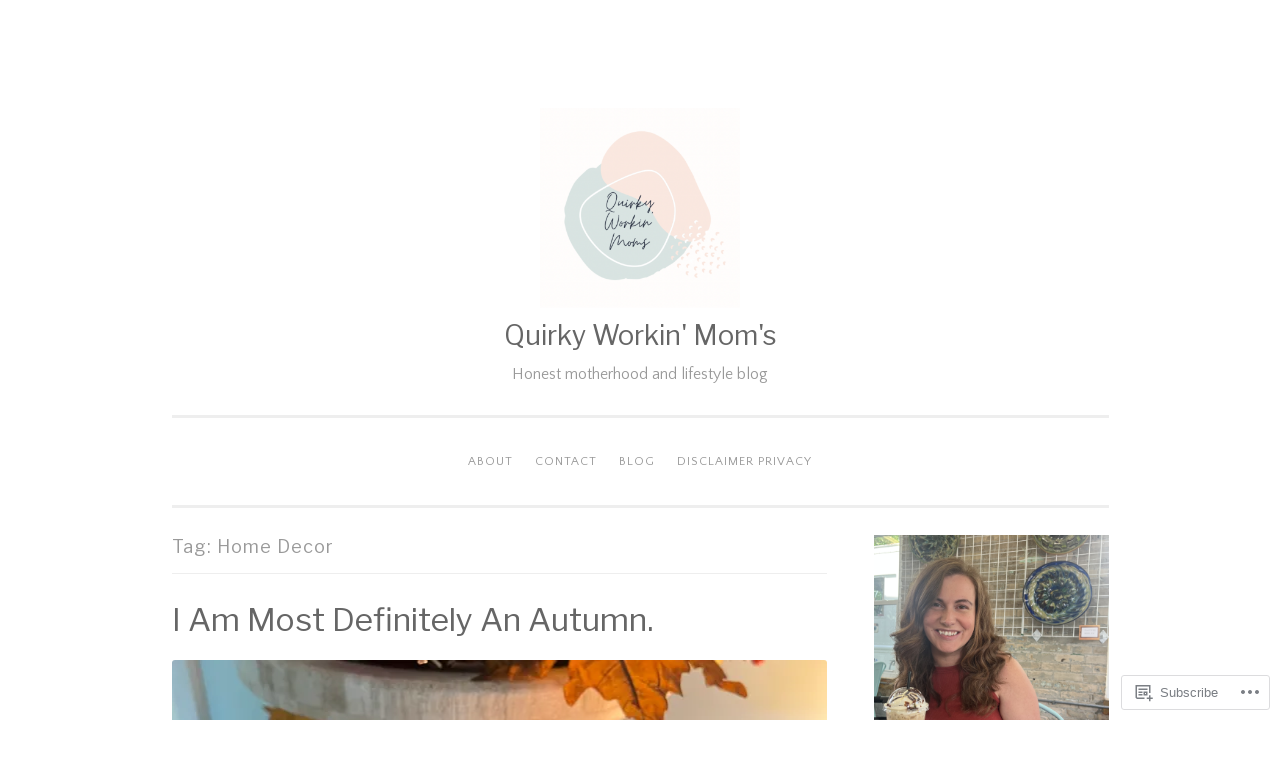

--- FILE ---
content_type: text/html; charset=UTF-8
request_url: https://quirkyworkinmoms.blog/tag/home-decor/
body_size: 65235
content:
<!DOCTYPE html>
<html lang="en">
<head>
<meta charset="UTF-8">
<meta name="viewport" content="width=device-width, initial-scale=1">
<link rel="profile" href="http://gmpg.org/xfn/11">

<title>Home Decor &#8211; Quirky Workin&#039; Mom&#039;s</title>
<script type="text/javascript">
  WebFontConfig = {"google":{"families":["Libre+Franklin:r:latin,latin-ext","Quattrocento+Sans:r,i,b,bi:latin,latin-ext"]},"api_url":"https:\/\/fonts-api.wp.com\/css"};
  (function() {
    var wf = document.createElement('script');
    wf.src = '/wp-content/plugins/custom-fonts/js/webfont.js';
    wf.type = 'text/javascript';
    wf.async = 'true';
    var s = document.getElementsByTagName('script')[0];
    s.parentNode.insertBefore(wf, s);
	})();
</script><style id="jetpack-custom-fonts-css">.wf-active body{font-family:"Quattrocento Sans",sans-serif}.wf-active button, .wf-active input[type="button"], .wf-active input[type="reset"], .wf-active input[type="submit"]{font-family:"Quattrocento Sans",sans-serif}.wf-active pre{font-family:"Quattrocento Sans",sans-serif}.wf-active h1, .wf-active h2, .wf-active h3, .wf-active h4, .wf-active h5, .wf-active h6, .wf-active .site-title{font-family:"Libre Franklin",sans-serif;font-style:normal;font-weight:400}.wf-active h1{font-weight:400;font-style:normal}.wf-active h2{font-weight:400;font-style:normal}.wf-active #respond h3, .wf-active h3{font-weight:400;font-style:normal}.wf-active h4{font-weight:400;font-style:normal}.wf-active h5{font-weight:400;font-style:normal}.wf-active h6{font-weight:400;font-style:normal}.wf-active .site-title{font-style:normal;font-weight:400}.wf-active .site-description{font-weight:400;font-style:normal}.wf-active .entry-title{font-style:normal;font-weight:400}.wf-active .page-title{font-style:normal;font-weight:400}.wf-active #respond h3, .wf-active .comments-title{font-style:normal;font-weight:400}.wf-active .widget-title{font-weight:400;font-style:normal}@media screen and (min-width: 50em){.wf-active h1{font-weight:400;font-style:normal}}@media screen and (min-width: 50em){.wf-active h2{font-weight:400;font-style:normal}}@media screen and (min-width: 50em){.wf-active #respond h3, .wf-active h3{font-weight:400;font-style:normal}}@media screen and (min-width: 50em){.wf-active h4{font-weight:400;font-style:normal}}@media screen and (min-width: 50em){.wf-active .entry-title{font-style:normal;font-weight:400}}</style>
<meta name='robots' content='max-image-preview:large' />

<!-- Async WordPress.com Remote Login -->
<script id="wpcom_remote_login_js">
var wpcom_remote_login_extra_auth = '';
function wpcom_remote_login_remove_dom_node_id( element_id ) {
	var dom_node = document.getElementById( element_id );
	if ( dom_node ) { dom_node.parentNode.removeChild( dom_node ); }
}
function wpcom_remote_login_remove_dom_node_classes( class_name ) {
	var dom_nodes = document.querySelectorAll( '.' + class_name );
	for ( var i = 0; i < dom_nodes.length; i++ ) {
		dom_nodes[ i ].parentNode.removeChild( dom_nodes[ i ] );
	}
}
function wpcom_remote_login_final_cleanup() {
	wpcom_remote_login_remove_dom_node_classes( "wpcom_remote_login_msg" );
	wpcom_remote_login_remove_dom_node_id( "wpcom_remote_login_key" );
	wpcom_remote_login_remove_dom_node_id( "wpcom_remote_login_validate" );
	wpcom_remote_login_remove_dom_node_id( "wpcom_remote_login_js" );
	wpcom_remote_login_remove_dom_node_id( "wpcom_request_access_iframe" );
	wpcom_remote_login_remove_dom_node_id( "wpcom_request_access_styles" );
}

// Watch for messages back from the remote login
window.addEventListener( "message", function( e ) {
	if ( e.origin === "https://r-login.wordpress.com" ) {
		var data = {};
		try {
			data = JSON.parse( e.data );
		} catch( e ) {
			wpcom_remote_login_final_cleanup();
			return;
		}

		if ( data.msg === 'LOGIN' ) {
			// Clean up the login check iframe
			wpcom_remote_login_remove_dom_node_id( "wpcom_remote_login_key" );

			var id_regex = new RegExp( /^[0-9]+$/ );
			var token_regex = new RegExp( /^.*|.*|.*$/ );
			if (
				token_regex.test( data.token )
				&& id_regex.test( data.wpcomid )
			) {
				// We have everything we need to ask for a login
				var script = document.createElement( "script" );
				script.setAttribute( "id", "wpcom_remote_login_validate" );
				script.src = '/remote-login.php?wpcom_remote_login=validate'
					+ '&wpcomid=' + data.wpcomid
					+ '&token=' + encodeURIComponent( data.token )
					+ '&host=' + window.location.protocol
					+ '//' + window.location.hostname
					+ '&postid=5852'
					+ '&is_singular=';
				document.body.appendChild( script );
			}

			return;
		}

		// Safari ITP, not logged in, so redirect
		if ( data.msg === 'LOGIN-REDIRECT' ) {
			window.location = 'https://wordpress.com/log-in?redirect_to=' + window.location.href;
			return;
		}

		// Safari ITP, storage access failed, remove the request
		if ( data.msg === 'LOGIN-REMOVE' ) {
			var css_zap = 'html { -webkit-transition: margin-top 1s; transition: margin-top 1s; } /* 9001 */ html { margin-top: 0 !important; } * html body { margin-top: 0 !important; } @media screen and ( max-width: 782px ) { html { margin-top: 0 !important; } * html body { margin-top: 0 !important; } }';
			var style_zap = document.createElement( 'style' );
			style_zap.type = 'text/css';
			style_zap.appendChild( document.createTextNode( css_zap ) );
			document.body.appendChild( style_zap );

			var e = document.getElementById( 'wpcom_request_access_iframe' );
			e.parentNode.removeChild( e );

			document.cookie = 'wordpress_com_login_access=denied; path=/; max-age=31536000';

			return;
		}

		// Safari ITP
		if ( data.msg === 'REQUEST_ACCESS' ) {
			console.log( 'request access: safari' );

			// Check ITP iframe enable/disable knob
			if ( wpcom_remote_login_extra_auth !== 'safari_itp_iframe' ) {
				return;
			}

			// If we are in a "private window" there is no ITP.
			var private_window = false;
			try {
				var opendb = window.openDatabase( null, null, null, null );
			} catch( e ) {
				private_window = true;
			}

			if ( private_window ) {
				console.log( 'private window' );
				return;
			}

			var iframe = document.createElement( 'iframe' );
			iframe.id = 'wpcom_request_access_iframe';
			iframe.setAttribute( 'scrolling', 'no' );
			iframe.setAttribute( 'sandbox', 'allow-storage-access-by-user-activation allow-scripts allow-same-origin allow-top-navigation-by-user-activation' );
			iframe.src = 'https://r-login.wordpress.com/remote-login.php?wpcom_remote_login=request_access&origin=' + encodeURIComponent( data.origin ) + '&wpcomid=' + encodeURIComponent( data.wpcomid );

			var css = 'html { -webkit-transition: margin-top 1s; transition: margin-top 1s; } /* 9001 */ html { margin-top: 46px !important; } * html body { margin-top: 46px !important; } @media screen and ( max-width: 660px ) { html { margin-top: 71px !important; } * html body { margin-top: 71px !important; } #wpcom_request_access_iframe { display: block; height: 71px !important; } } #wpcom_request_access_iframe { border: 0px; height: 46px; position: fixed; top: 0; left: 0; width: 100%; min-width: 100%; z-index: 99999; background: #23282d; } ';

			var style = document.createElement( 'style' );
			style.type = 'text/css';
			style.id = 'wpcom_request_access_styles';
			style.appendChild( document.createTextNode( css ) );
			document.body.appendChild( style );

			document.body.appendChild( iframe );
		}

		if ( data.msg === 'DONE' ) {
			wpcom_remote_login_final_cleanup();
		}
	}
}, false );

// Inject the remote login iframe after the page has had a chance to load
// more critical resources
window.addEventListener( "DOMContentLoaded", function( e ) {
	var iframe = document.createElement( "iframe" );
	iframe.style.display = "none";
	iframe.setAttribute( "scrolling", "no" );
	iframe.setAttribute( "id", "wpcom_remote_login_key" );
	iframe.src = "https://r-login.wordpress.com/remote-login.php"
		+ "?wpcom_remote_login=key"
		+ "&origin=aHR0cHM6Ly9xdWlya3l3b3JraW5tb21zLmJsb2c%3D"
		+ "&wpcomid=176252937"
		+ "&time=" + Math.floor( Date.now() / 1000 );
	document.body.appendChild( iframe );
}, false );
</script>
<link rel='dns-prefetch' href='//s0.wp.com' />
<link rel="alternate" type="application/rss+xml" title="Quirky Workin&#039; Mom&#039;s &raquo; Feed" href="https://quirkyworkinmoms.blog/feed/" />
<link rel="alternate" type="application/rss+xml" title="Quirky Workin&#039; Mom&#039;s &raquo; Comments Feed" href="https://quirkyworkinmoms.blog/comments/feed/" />
<link rel="alternate" type="application/rss+xml" title="Quirky Workin&#039; Mom&#039;s &raquo; Home Decor Tag Feed" href="https://quirkyworkinmoms.blog/tag/home-decor/feed/" />
	<script type="text/javascript">
		/* <![CDATA[ */
		function addLoadEvent(func) {
			var oldonload = window.onload;
			if (typeof window.onload != 'function') {
				window.onload = func;
			} else {
				window.onload = function () {
					oldonload();
					func();
				}
			}
		}
		/* ]]> */
	</script>
	<style id='wp-emoji-styles-inline-css'>

	img.wp-smiley, img.emoji {
		display: inline !important;
		border: none !important;
		box-shadow: none !important;
		height: 1em !important;
		width: 1em !important;
		margin: 0 0.07em !important;
		vertical-align: -0.1em !important;
		background: none !important;
		padding: 0 !important;
	}
/*# sourceURL=wp-emoji-styles-inline-css */
</style>
<link crossorigin='anonymous' rel='stylesheet' id='all-css-2-1' href='/wp-content/plugins/gutenberg-core/v22.2.0/build/styles/block-library/style.css?m=1764855221i&cssminify=yes' type='text/css' media='all' />
<style id='wp-block-library-inline-css'>
.has-text-align-justify {
	text-align:justify;
}
.has-text-align-justify{text-align:justify;}

/*# sourceURL=wp-block-library-inline-css */
</style><style id='wp-block-paragraph-inline-css'>
.is-small-text{font-size:.875em}.is-regular-text{font-size:1em}.is-large-text{font-size:2.25em}.is-larger-text{font-size:3em}.has-drop-cap:not(:focus):first-letter{float:left;font-size:8.4em;font-style:normal;font-weight:100;line-height:.68;margin:.05em .1em 0 0;text-transform:uppercase}body.rtl .has-drop-cap:not(:focus):first-letter{float:none;margin-left:.1em}p.has-drop-cap.has-background{overflow:hidden}:root :where(p.has-background){padding:1.25em 2.375em}:where(p.has-text-color:not(.has-link-color)) a{color:inherit}p.has-text-align-left[style*="writing-mode:vertical-lr"],p.has-text-align-right[style*="writing-mode:vertical-rl"]{rotate:180deg}
/*# sourceURL=/wp-content/plugins/gutenberg-core/v22.2.0/build/styles/block-library/paragraph/style.css */
</style>
<style id='wp-block-separator-inline-css'>
@charset "UTF-8";.wp-block-separator{border:none;border-top:2px solid}:root :where(.wp-block-separator.is-style-dots){height:auto;line-height:1;text-align:center}:root :where(.wp-block-separator.is-style-dots):before{color:currentColor;content:"···";font-family:serif;font-size:1.5em;letter-spacing:2em;padding-left:2em}.wp-block-separator.is-style-dots{background:none!important;border:none!important}
/*# sourceURL=/wp-content/plugins/gutenberg-core/v22.2.0/build/styles/block-library/separator/style.css */
</style>
<style id='wp-block-calendar-inline-css'>
.wp-block-calendar{text-align:center}.wp-block-calendar td,.wp-block-calendar th{border:1px solid;padding:.25em}.wp-block-calendar th{font-weight:400}.wp-block-calendar caption{background-color:inherit}.wp-block-calendar table{border-collapse:collapse;width:100%}.wp-block-calendar table.has-background th{background-color:inherit}.wp-block-calendar table.has-text-color th{color:inherit}.wp-block-calendar :where(table:not(.has-text-color)){color:#40464d}.wp-block-calendar :where(table:not(.has-text-color)) td,.wp-block-calendar :where(table:not(.has-text-color)) th{border-color:#ddd}:where(.wp-block-calendar table:not(.has-background) th){background:#ddd}
/*# sourceURL=/wp-content/plugins/gutenberg-core/v22.2.0/build/styles/block-library/calendar/style.css */
</style>
<style id='wp-block-image-inline-css'>
.wp-block-image>a,.wp-block-image>figure>a{display:inline-block}.wp-block-image img{box-sizing:border-box;height:auto;max-width:100%;vertical-align:bottom}@media not (prefers-reduced-motion){.wp-block-image img.hide{visibility:hidden}.wp-block-image img.show{animation:show-content-image .4s}}.wp-block-image[style*=border-radius] img,.wp-block-image[style*=border-radius]>a{border-radius:inherit}.wp-block-image.has-custom-border img{box-sizing:border-box}.wp-block-image.aligncenter{text-align:center}.wp-block-image.alignfull>a,.wp-block-image.alignwide>a{width:100%}.wp-block-image.alignfull img,.wp-block-image.alignwide img{height:auto;width:100%}.wp-block-image .aligncenter,.wp-block-image .alignleft,.wp-block-image .alignright,.wp-block-image.aligncenter,.wp-block-image.alignleft,.wp-block-image.alignright{display:table}.wp-block-image .aligncenter>figcaption,.wp-block-image .alignleft>figcaption,.wp-block-image .alignright>figcaption,.wp-block-image.aligncenter>figcaption,.wp-block-image.alignleft>figcaption,.wp-block-image.alignright>figcaption{caption-side:bottom;display:table-caption}.wp-block-image .alignleft{float:left;margin:.5em 1em .5em 0}.wp-block-image .alignright{float:right;margin:.5em 0 .5em 1em}.wp-block-image .aligncenter{margin-left:auto;margin-right:auto}.wp-block-image :where(figcaption){margin-bottom:1em;margin-top:.5em}.wp-block-image.is-style-circle-mask img{border-radius:9999px}@supports ((-webkit-mask-image:none) or (mask-image:none)) or (-webkit-mask-image:none){.wp-block-image.is-style-circle-mask img{border-radius:0;-webkit-mask-image:url('data:image/svg+xml;utf8,<svg viewBox="0 0 100 100" xmlns="http://www.w3.org/2000/svg"><circle cx="50" cy="50" r="50"/></svg>');mask-image:url('data:image/svg+xml;utf8,<svg viewBox="0 0 100 100" xmlns="http://www.w3.org/2000/svg"><circle cx="50" cy="50" r="50"/></svg>');mask-mode:alpha;-webkit-mask-position:center;mask-position:center;-webkit-mask-repeat:no-repeat;mask-repeat:no-repeat;-webkit-mask-size:contain;mask-size:contain}}:root :where(.wp-block-image.is-style-rounded img,.wp-block-image .is-style-rounded img){border-radius:9999px}.wp-block-image figure{margin:0}.wp-lightbox-container{display:flex;flex-direction:column;position:relative}.wp-lightbox-container img{cursor:zoom-in}.wp-lightbox-container img:hover+button{opacity:1}.wp-lightbox-container button{align-items:center;backdrop-filter:blur(16px) saturate(180%);background-color:#5a5a5a40;border:none;border-radius:4px;cursor:zoom-in;display:flex;height:20px;justify-content:center;opacity:0;padding:0;position:absolute;right:16px;text-align:center;top:16px;width:20px;z-index:100}@media not (prefers-reduced-motion){.wp-lightbox-container button{transition:opacity .2s ease}}.wp-lightbox-container button:focus-visible{outline:3px auto #5a5a5a40;outline:3px auto -webkit-focus-ring-color;outline-offset:3px}.wp-lightbox-container button:hover{cursor:pointer;opacity:1}.wp-lightbox-container button:focus{opacity:1}.wp-lightbox-container button:focus,.wp-lightbox-container button:hover,.wp-lightbox-container button:not(:hover):not(:active):not(.has-background){background-color:#5a5a5a40;border:none}.wp-lightbox-overlay{box-sizing:border-box;cursor:zoom-out;height:100vh;left:0;overflow:hidden;position:fixed;top:0;visibility:hidden;width:100%;z-index:100000}.wp-lightbox-overlay .close-button{align-items:center;cursor:pointer;display:flex;justify-content:center;min-height:40px;min-width:40px;padding:0;position:absolute;right:calc(env(safe-area-inset-right) + 16px);top:calc(env(safe-area-inset-top) + 16px);z-index:5000000}.wp-lightbox-overlay .close-button:focus,.wp-lightbox-overlay .close-button:hover,.wp-lightbox-overlay .close-button:not(:hover):not(:active):not(.has-background){background:none;border:none}.wp-lightbox-overlay .lightbox-image-container{height:var(--wp--lightbox-container-height);left:50%;overflow:hidden;position:absolute;top:50%;transform:translate(-50%,-50%);transform-origin:top left;width:var(--wp--lightbox-container-width);z-index:9999999999}.wp-lightbox-overlay .wp-block-image{align-items:center;box-sizing:border-box;display:flex;height:100%;justify-content:center;margin:0;position:relative;transform-origin:0 0;width:100%;z-index:3000000}.wp-lightbox-overlay .wp-block-image img{height:var(--wp--lightbox-image-height);min-height:var(--wp--lightbox-image-height);min-width:var(--wp--lightbox-image-width);width:var(--wp--lightbox-image-width)}.wp-lightbox-overlay .wp-block-image figcaption{display:none}.wp-lightbox-overlay button{background:none;border:none}.wp-lightbox-overlay .scrim{background-color:#fff;height:100%;opacity:.9;position:absolute;width:100%;z-index:2000000}.wp-lightbox-overlay.active{visibility:visible}@media not (prefers-reduced-motion){.wp-lightbox-overlay.active{animation:turn-on-visibility .25s both}.wp-lightbox-overlay.active img{animation:turn-on-visibility .35s both}.wp-lightbox-overlay.show-closing-animation:not(.active){animation:turn-off-visibility .35s both}.wp-lightbox-overlay.show-closing-animation:not(.active) img{animation:turn-off-visibility .25s both}.wp-lightbox-overlay.zoom.active{animation:none;opacity:1;visibility:visible}.wp-lightbox-overlay.zoom.active .lightbox-image-container{animation:lightbox-zoom-in .4s}.wp-lightbox-overlay.zoom.active .lightbox-image-container img{animation:none}.wp-lightbox-overlay.zoom.active .scrim{animation:turn-on-visibility .4s forwards}.wp-lightbox-overlay.zoom.show-closing-animation:not(.active){animation:none}.wp-lightbox-overlay.zoom.show-closing-animation:not(.active) .lightbox-image-container{animation:lightbox-zoom-out .4s}.wp-lightbox-overlay.zoom.show-closing-animation:not(.active) .lightbox-image-container img{animation:none}.wp-lightbox-overlay.zoom.show-closing-animation:not(.active) .scrim{animation:turn-off-visibility .4s forwards}}@keyframes show-content-image{0%{visibility:hidden}99%{visibility:hidden}to{visibility:visible}}@keyframes turn-on-visibility{0%{opacity:0}to{opacity:1}}@keyframes turn-off-visibility{0%{opacity:1;visibility:visible}99%{opacity:0;visibility:visible}to{opacity:0;visibility:hidden}}@keyframes lightbox-zoom-in{0%{transform:translate(calc((-100vw + var(--wp--lightbox-scrollbar-width))/2 + var(--wp--lightbox-initial-left-position)),calc(-50vh + var(--wp--lightbox-initial-top-position))) scale(var(--wp--lightbox-scale))}to{transform:translate(-50%,-50%) scale(1)}}@keyframes lightbox-zoom-out{0%{transform:translate(-50%,-50%) scale(1);visibility:visible}99%{visibility:visible}to{transform:translate(calc((-100vw + var(--wp--lightbox-scrollbar-width))/2 + var(--wp--lightbox-initial-left-position)),calc(-50vh + var(--wp--lightbox-initial-top-position))) scale(var(--wp--lightbox-scale));visibility:hidden}}
/*# sourceURL=/wp-content/plugins/gutenberg-core/v22.2.0/build/styles/block-library/image/style.css */
</style>
<style id='wp-block-latest-posts-inline-css'>
.wp-block-latest-posts{box-sizing:border-box}.wp-block-latest-posts.alignleft{margin-right:2em}.wp-block-latest-posts.alignright{margin-left:2em}.wp-block-latest-posts.wp-block-latest-posts__list{list-style:none}.wp-block-latest-posts.wp-block-latest-posts__list li{clear:both;overflow-wrap:break-word}.wp-block-latest-posts.is-grid{display:flex;flex-wrap:wrap}.wp-block-latest-posts.is-grid li{margin:0 1.25em 1.25em 0;width:100%}@media (min-width:600px){.wp-block-latest-posts.columns-2 li{width:calc(50% - .625em)}.wp-block-latest-posts.columns-2 li:nth-child(2n){margin-right:0}.wp-block-latest-posts.columns-3 li{width:calc(33.33333% - .83333em)}.wp-block-latest-posts.columns-3 li:nth-child(3n){margin-right:0}.wp-block-latest-posts.columns-4 li{width:calc(25% - .9375em)}.wp-block-latest-posts.columns-4 li:nth-child(4n){margin-right:0}.wp-block-latest-posts.columns-5 li{width:calc(20% - 1em)}.wp-block-latest-posts.columns-5 li:nth-child(5n){margin-right:0}.wp-block-latest-posts.columns-6 li{width:calc(16.66667% - 1.04167em)}.wp-block-latest-posts.columns-6 li:nth-child(6n){margin-right:0}}:root :where(.wp-block-latest-posts.is-grid){padding:0}:root :where(.wp-block-latest-posts.wp-block-latest-posts__list){padding-left:0}.wp-block-latest-posts__post-author,.wp-block-latest-posts__post-date{display:block;font-size:.8125em}.wp-block-latest-posts__post-excerpt,.wp-block-latest-posts__post-full-content{margin-bottom:1em;margin-top:.5em}.wp-block-latest-posts__featured-image a{display:inline-block}.wp-block-latest-posts__featured-image img{height:auto;max-width:100%;width:auto}.wp-block-latest-posts__featured-image.alignleft{float:left;margin-right:1em}.wp-block-latest-posts__featured-image.alignright{float:right;margin-left:1em}.wp-block-latest-posts__featured-image.aligncenter{margin-bottom:1em;text-align:center}
/*# sourceURL=/wp-content/plugins/gutenberg-core/v22.2.0/build/styles/block-library/latest-posts/style.css */
</style>
<style id='global-styles-inline-css'>
:root{--wp--preset--aspect-ratio--square: 1;--wp--preset--aspect-ratio--4-3: 4/3;--wp--preset--aspect-ratio--3-4: 3/4;--wp--preset--aspect-ratio--3-2: 3/2;--wp--preset--aspect-ratio--2-3: 2/3;--wp--preset--aspect-ratio--16-9: 16/9;--wp--preset--aspect-ratio--9-16: 9/16;--wp--preset--color--black: #000000;--wp--preset--color--cyan-bluish-gray: #abb8c3;--wp--preset--color--white: #fff;--wp--preset--color--pale-pink: #f78da7;--wp--preset--color--vivid-red: #cf2e2e;--wp--preset--color--luminous-vivid-orange: #ff6900;--wp--preset--color--luminous-vivid-amber: #fcb900;--wp--preset--color--light-green-cyan: #7bdcb5;--wp--preset--color--vivid-green-cyan: #00d084;--wp--preset--color--pale-cyan-blue: #8ed1fc;--wp--preset--color--vivid-cyan-blue: #0693e3;--wp--preset--color--vivid-purple: #9b51e0;--wp--preset--color--dark-green: #1c7c7c;--wp--preset--color--dark-gray: #666;--wp--preset--color--medium-gray: #999;--wp--preset--color--light-gray: #eee;--wp--preset--gradient--vivid-cyan-blue-to-vivid-purple: linear-gradient(135deg,rgb(6,147,227) 0%,rgb(155,81,224) 100%);--wp--preset--gradient--light-green-cyan-to-vivid-green-cyan: linear-gradient(135deg,rgb(122,220,180) 0%,rgb(0,208,130) 100%);--wp--preset--gradient--luminous-vivid-amber-to-luminous-vivid-orange: linear-gradient(135deg,rgb(252,185,0) 0%,rgb(255,105,0) 100%);--wp--preset--gradient--luminous-vivid-orange-to-vivid-red: linear-gradient(135deg,rgb(255,105,0) 0%,rgb(207,46,46) 100%);--wp--preset--gradient--very-light-gray-to-cyan-bluish-gray: linear-gradient(135deg,rgb(238,238,238) 0%,rgb(169,184,195) 100%);--wp--preset--gradient--cool-to-warm-spectrum: linear-gradient(135deg,rgb(74,234,220) 0%,rgb(151,120,209) 20%,rgb(207,42,186) 40%,rgb(238,44,130) 60%,rgb(251,105,98) 80%,rgb(254,248,76) 100%);--wp--preset--gradient--blush-light-purple: linear-gradient(135deg,rgb(255,206,236) 0%,rgb(152,150,240) 100%);--wp--preset--gradient--blush-bordeaux: linear-gradient(135deg,rgb(254,205,165) 0%,rgb(254,45,45) 50%,rgb(107,0,62) 100%);--wp--preset--gradient--luminous-dusk: linear-gradient(135deg,rgb(255,203,112) 0%,rgb(199,81,192) 50%,rgb(65,88,208) 100%);--wp--preset--gradient--pale-ocean: linear-gradient(135deg,rgb(255,245,203) 0%,rgb(182,227,212) 50%,rgb(51,167,181) 100%);--wp--preset--gradient--electric-grass: linear-gradient(135deg,rgb(202,248,128) 0%,rgb(113,206,126) 100%);--wp--preset--gradient--midnight: linear-gradient(135deg,rgb(2,3,129) 0%,rgb(40,116,252) 100%);--wp--preset--font-size--small: 13px;--wp--preset--font-size--medium: 20px;--wp--preset--font-size--large: 36px;--wp--preset--font-size--x-large: 42px;--wp--preset--font-family--albert-sans: 'Albert Sans', sans-serif;--wp--preset--font-family--alegreya: Alegreya, serif;--wp--preset--font-family--arvo: Arvo, serif;--wp--preset--font-family--bodoni-moda: 'Bodoni Moda', serif;--wp--preset--font-family--bricolage-grotesque: 'Bricolage Grotesque', sans-serif;--wp--preset--font-family--cabin: Cabin, sans-serif;--wp--preset--font-family--chivo: Chivo, sans-serif;--wp--preset--font-family--commissioner: Commissioner, sans-serif;--wp--preset--font-family--cormorant: Cormorant, serif;--wp--preset--font-family--courier-prime: 'Courier Prime', monospace;--wp--preset--font-family--crimson-pro: 'Crimson Pro', serif;--wp--preset--font-family--dm-mono: 'DM Mono', monospace;--wp--preset--font-family--dm-sans: 'DM Sans', sans-serif;--wp--preset--font-family--dm-serif-display: 'DM Serif Display', serif;--wp--preset--font-family--domine: Domine, serif;--wp--preset--font-family--eb-garamond: 'EB Garamond', serif;--wp--preset--font-family--epilogue: Epilogue, sans-serif;--wp--preset--font-family--fahkwang: Fahkwang, sans-serif;--wp--preset--font-family--figtree: Figtree, sans-serif;--wp--preset--font-family--fira-sans: 'Fira Sans', sans-serif;--wp--preset--font-family--fjalla-one: 'Fjalla One', sans-serif;--wp--preset--font-family--fraunces: Fraunces, serif;--wp--preset--font-family--gabarito: Gabarito, system-ui;--wp--preset--font-family--ibm-plex-mono: 'IBM Plex Mono', monospace;--wp--preset--font-family--ibm-plex-sans: 'IBM Plex Sans', sans-serif;--wp--preset--font-family--ibarra-real-nova: 'Ibarra Real Nova', serif;--wp--preset--font-family--instrument-serif: 'Instrument Serif', serif;--wp--preset--font-family--inter: Inter, sans-serif;--wp--preset--font-family--josefin-sans: 'Josefin Sans', sans-serif;--wp--preset--font-family--jost: Jost, sans-serif;--wp--preset--font-family--libre-baskerville: 'Libre Baskerville', serif;--wp--preset--font-family--libre-franklin: 'Libre Franklin', sans-serif;--wp--preset--font-family--literata: Literata, serif;--wp--preset--font-family--lora: Lora, serif;--wp--preset--font-family--merriweather: Merriweather, serif;--wp--preset--font-family--montserrat: Montserrat, sans-serif;--wp--preset--font-family--newsreader: Newsreader, serif;--wp--preset--font-family--noto-sans-mono: 'Noto Sans Mono', sans-serif;--wp--preset--font-family--nunito: Nunito, sans-serif;--wp--preset--font-family--open-sans: 'Open Sans', sans-serif;--wp--preset--font-family--overpass: Overpass, sans-serif;--wp--preset--font-family--pt-serif: 'PT Serif', serif;--wp--preset--font-family--petrona: Petrona, serif;--wp--preset--font-family--piazzolla: Piazzolla, serif;--wp--preset--font-family--playfair-display: 'Playfair Display', serif;--wp--preset--font-family--plus-jakarta-sans: 'Plus Jakarta Sans', sans-serif;--wp--preset--font-family--poppins: Poppins, sans-serif;--wp--preset--font-family--raleway: Raleway, sans-serif;--wp--preset--font-family--roboto: Roboto, sans-serif;--wp--preset--font-family--roboto-slab: 'Roboto Slab', serif;--wp--preset--font-family--rubik: Rubik, sans-serif;--wp--preset--font-family--rufina: Rufina, serif;--wp--preset--font-family--sora: Sora, sans-serif;--wp--preset--font-family--source-sans-3: 'Source Sans 3', sans-serif;--wp--preset--font-family--source-serif-4: 'Source Serif 4', serif;--wp--preset--font-family--space-mono: 'Space Mono', monospace;--wp--preset--font-family--syne: Syne, sans-serif;--wp--preset--font-family--texturina: Texturina, serif;--wp--preset--font-family--urbanist: Urbanist, sans-serif;--wp--preset--font-family--work-sans: 'Work Sans', sans-serif;--wp--preset--spacing--20: 0.44rem;--wp--preset--spacing--30: 0.67rem;--wp--preset--spacing--40: 1rem;--wp--preset--spacing--50: 1.5rem;--wp--preset--spacing--60: 2.25rem;--wp--preset--spacing--70: 3.38rem;--wp--preset--spacing--80: 5.06rem;--wp--preset--shadow--natural: 6px 6px 9px rgba(0, 0, 0, 0.2);--wp--preset--shadow--deep: 12px 12px 50px rgba(0, 0, 0, 0.4);--wp--preset--shadow--sharp: 6px 6px 0px rgba(0, 0, 0, 0.2);--wp--preset--shadow--outlined: 6px 6px 0px -3px rgb(255, 255, 255), 6px 6px rgb(0, 0, 0);--wp--preset--shadow--crisp: 6px 6px 0px rgb(0, 0, 0);}:where(.is-layout-flex){gap: 0.5em;}:where(.is-layout-grid){gap: 0.5em;}body .is-layout-flex{display: flex;}.is-layout-flex{flex-wrap: wrap;align-items: center;}.is-layout-flex > :is(*, div){margin: 0;}body .is-layout-grid{display: grid;}.is-layout-grid > :is(*, div){margin: 0;}:where(.wp-block-columns.is-layout-flex){gap: 2em;}:where(.wp-block-columns.is-layout-grid){gap: 2em;}:where(.wp-block-post-template.is-layout-flex){gap: 1.25em;}:where(.wp-block-post-template.is-layout-grid){gap: 1.25em;}.has-black-color{color: var(--wp--preset--color--black) !important;}.has-cyan-bluish-gray-color{color: var(--wp--preset--color--cyan-bluish-gray) !important;}.has-white-color{color: var(--wp--preset--color--white) !important;}.has-pale-pink-color{color: var(--wp--preset--color--pale-pink) !important;}.has-vivid-red-color{color: var(--wp--preset--color--vivid-red) !important;}.has-luminous-vivid-orange-color{color: var(--wp--preset--color--luminous-vivid-orange) !important;}.has-luminous-vivid-amber-color{color: var(--wp--preset--color--luminous-vivid-amber) !important;}.has-light-green-cyan-color{color: var(--wp--preset--color--light-green-cyan) !important;}.has-vivid-green-cyan-color{color: var(--wp--preset--color--vivid-green-cyan) !important;}.has-pale-cyan-blue-color{color: var(--wp--preset--color--pale-cyan-blue) !important;}.has-vivid-cyan-blue-color{color: var(--wp--preset--color--vivid-cyan-blue) !important;}.has-vivid-purple-color{color: var(--wp--preset--color--vivid-purple) !important;}.has-black-background-color{background-color: var(--wp--preset--color--black) !important;}.has-cyan-bluish-gray-background-color{background-color: var(--wp--preset--color--cyan-bluish-gray) !important;}.has-white-background-color{background-color: var(--wp--preset--color--white) !important;}.has-pale-pink-background-color{background-color: var(--wp--preset--color--pale-pink) !important;}.has-vivid-red-background-color{background-color: var(--wp--preset--color--vivid-red) !important;}.has-luminous-vivid-orange-background-color{background-color: var(--wp--preset--color--luminous-vivid-orange) !important;}.has-luminous-vivid-amber-background-color{background-color: var(--wp--preset--color--luminous-vivid-amber) !important;}.has-light-green-cyan-background-color{background-color: var(--wp--preset--color--light-green-cyan) !important;}.has-vivid-green-cyan-background-color{background-color: var(--wp--preset--color--vivid-green-cyan) !important;}.has-pale-cyan-blue-background-color{background-color: var(--wp--preset--color--pale-cyan-blue) !important;}.has-vivid-cyan-blue-background-color{background-color: var(--wp--preset--color--vivid-cyan-blue) !important;}.has-vivid-purple-background-color{background-color: var(--wp--preset--color--vivid-purple) !important;}.has-black-border-color{border-color: var(--wp--preset--color--black) !important;}.has-cyan-bluish-gray-border-color{border-color: var(--wp--preset--color--cyan-bluish-gray) !important;}.has-white-border-color{border-color: var(--wp--preset--color--white) !important;}.has-pale-pink-border-color{border-color: var(--wp--preset--color--pale-pink) !important;}.has-vivid-red-border-color{border-color: var(--wp--preset--color--vivid-red) !important;}.has-luminous-vivid-orange-border-color{border-color: var(--wp--preset--color--luminous-vivid-orange) !important;}.has-luminous-vivid-amber-border-color{border-color: var(--wp--preset--color--luminous-vivid-amber) !important;}.has-light-green-cyan-border-color{border-color: var(--wp--preset--color--light-green-cyan) !important;}.has-vivid-green-cyan-border-color{border-color: var(--wp--preset--color--vivid-green-cyan) !important;}.has-pale-cyan-blue-border-color{border-color: var(--wp--preset--color--pale-cyan-blue) !important;}.has-vivid-cyan-blue-border-color{border-color: var(--wp--preset--color--vivid-cyan-blue) !important;}.has-vivid-purple-border-color{border-color: var(--wp--preset--color--vivid-purple) !important;}.has-vivid-cyan-blue-to-vivid-purple-gradient-background{background: var(--wp--preset--gradient--vivid-cyan-blue-to-vivid-purple) !important;}.has-light-green-cyan-to-vivid-green-cyan-gradient-background{background: var(--wp--preset--gradient--light-green-cyan-to-vivid-green-cyan) !important;}.has-luminous-vivid-amber-to-luminous-vivid-orange-gradient-background{background: var(--wp--preset--gradient--luminous-vivid-amber-to-luminous-vivid-orange) !important;}.has-luminous-vivid-orange-to-vivid-red-gradient-background{background: var(--wp--preset--gradient--luminous-vivid-orange-to-vivid-red) !important;}.has-very-light-gray-to-cyan-bluish-gray-gradient-background{background: var(--wp--preset--gradient--very-light-gray-to-cyan-bluish-gray) !important;}.has-cool-to-warm-spectrum-gradient-background{background: var(--wp--preset--gradient--cool-to-warm-spectrum) !important;}.has-blush-light-purple-gradient-background{background: var(--wp--preset--gradient--blush-light-purple) !important;}.has-blush-bordeaux-gradient-background{background: var(--wp--preset--gradient--blush-bordeaux) !important;}.has-luminous-dusk-gradient-background{background: var(--wp--preset--gradient--luminous-dusk) !important;}.has-pale-ocean-gradient-background{background: var(--wp--preset--gradient--pale-ocean) !important;}.has-electric-grass-gradient-background{background: var(--wp--preset--gradient--electric-grass) !important;}.has-midnight-gradient-background{background: var(--wp--preset--gradient--midnight) !important;}.has-small-font-size{font-size: var(--wp--preset--font-size--small) !important;}.has-medium-font-size{font-size: var(--wp--preset--font-size--medium) !important;}.has-large-font-size{font-size: var(--wp--preset--font-size--large) !important;}.has-x-large-font-size{font-size: var(--wp--preset--font-size--x-large) !important;}.has-albert-sans-font-family{font-family: var(--wp--preset--font-family--albert-sans) !important;}.has-alegreya-font-family{font-family: var(--wp--preset--font-family--alegreya) !important;}.has-arvo-font-family{font-family: var(--wp--preset--font-family--arvo) !important;}.has-bodoni-moda-font-family{font-family: var(--wp--preset--font-family--bodoni-moda) !important;}.has-bricolage-grotesque-font-family{font-family: var(--wp--preset--font-family--bricolage-grotesque) !important;}.has-cabin-font-family{font-family: var(--wp--preset--font-family--cabin) !important;}.has-chivo-font-family{font-family: var(--wp--preset--font-family--chivo) !important;}.has-commissioner-font-family{font-family: var(--wp--preset--font-family--commissioner) !important;}.has-cormorant-font-family{font-family: var(--wp--preset--font-family--cormorant) !important;}.has-courier-prime-font-family{font-family: var(--wp--preset--font-family--courier-prime) !important;}.has-crimson-pro-font-family{font-family: var(--wp--preset--font-family--crimson-pro) !important;}.has-dm-mono-font-family{font-family: var(--wp--preset--font-family--dm-mono) !important;}.has-dm-sans-font-family{font-family: var(--wp--preset--font-family--dm-sans) !important;}.has-dm-serif-display-font-family{font-family: var(--wp--preset--font-family--dm-serif-display) !important;}.has-domine-font-family{font-family: var(--wp--preset--font-family--domine) !important;}.has-eb-garamond-font-family{font-family: var(--wp--preset--font-family--eb-garamond) !important;}.has-epilogue-font-family{font-family: var(--wp--preset--font-family--epilogue) !important;}.has-fahkwang-font-family{font-family: var(--wp--preset--font-family--fahkwang) !important;}.has-figtree-font-family{font-family: var(--wp--preset--font-family--figtree) !important;}.has-fira-sans-font-family{font-family: var(--wp--preset--font-family--fira-sans) !important;}.has-fjalla-one-font-family{font-family: var(--wp--preset--font-family--fjalla-one) !important;}.has-fraunces-font-family{font-family: var(--wp--preset--font-family--fraunces) !important;}.has-gabarito-font-family{font-family: var(--wp--preset--font-family--gabarito) !important;}.has-ibm-plex-mono-font-family{font-family: var(--wp--preset--font-family--ibm-plex-mono) !important;}.has-ibm-plex-sans-font-family{font-family: var(--wp--preset--font-family--ibm-plex-sans) !important;}.has-ibarra-real-nova-font-family{font-family: var(--wp--preset--font-family--ibarra-real-nova) !important;}.has-instrument-serif-font-family{font-family: var(--wp--preset--font-family--instrument-serif) !important;}.has-inter-font-family{font-family: var(--wp--preset--font-family--inter) !important;}.has-josefin-sans-font-family{font-family: var(--wp--preset--font-family--josefin-sans) !important;}.has-jost-font-family{font-family: var(--wp--preset--font-family--jost) !important;}.has-libre-baskerville-font-family{font-family: var(--wp--preset--font-family--libre-baskerville) !important;}.has-libre-franklin-font-family{font-family: var(--wp--preset--font-family--libre-franklin) !important;}.has-literata-font-family{font-family: var(--wp--preset--font-family--literata) !important;}.has-lora-font-family{font-family: var(--wp--preset--font-family--lora) !important;}.has-merriweather-font-family{font-family: var(--wp--preset--font-family--merriweather) !important;}.has-montserrat-font-family{font-family: var(--wp--preset--font-family--montserrat) !important;}.has-newsreader-font-family{font-family: var(--wp--preset--font-family--newsreader) !important;}.has-noto-sans-mono-font-family{font-family: var(--wp--preset--font-family--noto-sans-mono) !important;}.has-nunito-font-family{font-family: var(--wp--preset--font-family--nunito) !important;}.has-open-sans-font-family{font-family: var(--wp--preset--font-family--open-sans) !important;}.has-overpass-font-family{font-family: var(--wp--preset--font-family--overpass) !important;}.has-pt-serif-font-family{font-family: var(--wp--preset--font-family--pt-serif) !important;}.has-petrona-font-family{font-family: var(--wp--preset--font-family--petrona) !important;}.has-piazzolla-font-family{font-family: var(--wp--preset--font-family--piazzolla) !important;}.has-playfair-display-font-family{font-family: var(--wp--preset--font-family--playfair-display) !important;}.has-plus-jakarta-sans-font-family{font-family: var(--wp--preset--font-family--plus-jakarta-sans) !important;}.has-poppins-font-family{font-family: var(--wp--preset--font-family--poppins) !important;}.has-raleway-font-family{font-family: var(--wp--preset--font-family--raleway) !important;}.has-roboto-font-family{font-family: var(--wp--preset--font-family--roboto) !important;}.has-roboto-slab-font-family{font-family: var(--wp--preset--font-family--roboto-slab) !important;}.has-rubik-font-family{font-family: var(--wp--preset--font-family--rubik) !important;}.has-rufina-font-family{font-family: var(--wp--preset--font-family--rufina) !important;}.has-sora-font-family{font-family: var(--wp--preset--font-family--sora) !important;}.has-source-sans-3-font-family{font-family: var(--wp--preset--font-family--source-sans-3) !important;}.has-source-serif-4-font-family{font-family: var(--wp--preset--font-family--source-serif-4) !important;}.has-space-mono-font-family{font-family: var(--wp--preset--font-family--space-mono) !important;}.has-syne-font-family{font-family: var(--wp--preset--font-family--syne) !important;}.has-texturina-font-family{font-family: var(--wp--preset--font-family--texturina) !important;}.has-urbanist-font-family{font-family: var(--wp--preset--font-family--urbanist) !important;}.has-work-sans-font-family{font-family: var(--wp--preset--font-family--work-sans) !important;}
/*# sourceURL=global-styles-inline-css */
</style>

<style id='classic-theme-styles-inline-css'>
/*! This file is auto-generated */
.wp-block-button__link{color:#fff;background-color:#32373c;border-radius:9999px;box-shadow:none;text-decoration:none;padding:calc(.667em + 2px) calc(1.333em + 2px);font-size:1.125em}.wp-block-file__button{background:#32373c;color:#fff;text-decoration:none}
/*# sourceURL=/wp-includes/css/classic-themes.min.css */
</style>
<link crossorigin='anonymous' rel='stylesheet' id='all-css-4-1' href='/_static/??-eJyNkdtOwzAMhl8I12o1jXKBeBSUpqbNlpNid9PeHo+wUWlQcRP59PnwB88ZbIpCUTD7ZXKR0abBJ3tk7Jq2b1pgF7InKHRqdjg6lnsFsFw8NZb5CVeNwgI/vQppPGQj14pAozPkKWjZFnbOysAw5ELMoG9wSwCZFeQHroYxLwNmimyLETtDh1qHytPjpL+I38/Z6l91+Dfioq1D4OvCLQkOJNnYI2ioqlETGFKKt+T7ieKYCppFUjAizt4x6w2zs1UzmMlnKshFxyfrjNefiMva3lqlkJ45qTl9a3pzt6CJEqg4Rpzuu3bgwxtXruhbeG2fd/u+e+nb/eETvoTy7w==&cssminify=yes' type='text/css' media='all' />
<link crossorigin='anonymous' rel='stylesheet' id='print-css-5-1' href='/wp-content/mu-plugins/global-print/global-print.css?m=1465851035i&cssminify=yes' type='text/css' media='print' />
<style id='jetpack-global-styles-frontend-style-inline-css'>
:root { --font-headings: unset; --font-base: unset; --font-headings-default: -apple-system,BlinkMacSystemFont,"Segoe UI",Roboto,Oxygen-Sans,Ubuntu,Cantarell,"Helvetica Neue",sans-serif; --font-base-default: -apple-system,BlinkMacSystemFont,"Segoe UI",Roboto,Oxygen-Sans,Ubuntu,Cantarell,"Helvetica Neue",sans-serif;}
/*# sourceURL=jetpack-global-styles-frontend-style-inline-css */
</style>
<link crossorigin='anonymous' rel='stylesheet' id='all-css-8-1' href='/wp-content/themes/h4/global.css?m=1420737423i&cssminify=yes' type='text/css' media='all' />
<script type="text/javascript" id="wpcom-actionbar-placeholder-js-extra">
/* <![CDATA[ */
var actionbardata = {"siteID":"176252937","postID":"0","siteURL":"https://quirkyworkinmoms.blog","xhrURL":"https://quirkyworkinmoms.blog/wp-admin/admin-ajax.php","nonce":"538b1bcb63","isLoggedIn":"","statusMessage":"","subsEmailDefault":"instantly","proxyScriptUrl":"https://s0.wp.com/wp-content/js/wpcom-proxy-request.js?m=1513050504i&amp;ver=20211021","i18n":{"followedText":"New posts from this site will now appear in your \u003Ca href=\"https://wordpress.com/reader\"\u003EReader\u003C/a\u003E","foldBar":"Collapse this bar","unfoldBar":"Expand this bar","shortLinkCopied":"Shortlink copied to clipboard."}};
//# sourceURL=wpcom-actionbar-placeholder-js-extra
/* ]]> */
</script>
<script type="text/javascript" id="jetpack-mu-wpcom-settings-js-before">
/* <![CDATA[ */
var JETPACK_MU_WPCOM_SETTINGS = {"assetsUrl":"https://s0.wp.com/wp-content/mu-plugins/jetpack-mu-wpcom-plugin/moon/jetpack_vendor/automattic/jetpack-mu-wpcom/src/build/"};
//# sourceURL=jetpack-mu-wpcom-settings-js-before
/* ]]> */
</script>
<script crossorigin='anonymous' type='text/javascript'  src='/wp-content/js/rlt-proxy.js?m=1720530689i'></script>
<script type="text/javascript" id="rlt-proxy-js-after">
/* <![CDATA[ */
	rltInitialize( {"token":null,"iframeOrigins":["https:\/\/widgets.wp.com"]} );
//# sourceURL=rlt-proxy-js-after
/* ]]> */
</script>
<link rel="EditURI" type="application/rsd+xml" title="RSD" href="https://quirkyworkinmoms.wordpress.com/xmlrpc.php?rsd" />
<meta name="generator" content="WordPress.com" />

<!-- Jetpack Open Graph Tags -->
<meta property="og:type" content="website" />
<meta property="og:title" content="Home Decor &#8211; Quirky Workin&#039; Mom&#039;s" />
<meta property="og:url" content="https://quirkyworkinmoms.blog/tag/home-decor/" />
<meta property="og:site_name" content="Quirky Workin&#039; Mom&#039;s" />
<meta property="og:image" content="https://quirkyworkinmoms.blog/wp-content/uploads/2022/03/d9451c06-c1e0-4734-a253-409ccc2333bf.png?w=200" />
<meta property="og:image:width" content="200" />
<meta property="og:image:height" content="200" />
<meta property="og:image:alt" content="" />
<meta property="og:locale" content="en_US" />

<!-- End Jetpack Open Graph Tags -->
<link rel="search" type="application/opensearchdescription+xml" href="https://quirkyworkinmoms.blog/osd.xml" title="Quirky Workin&#039; Mom&#039;s" />
<link rel="search" type="application/opensearchdescription+xml" href="https://s1.wp.com/opensearch.xml" title="WordPress.com" />
<meta name="theme-color" content="#ffffff" />
<meta name="description" content="Posts about Home Decor written by quirkymoms486" />
<style type="text/css" id="custom-background-css">
body.custom-background { background-color: #ffffff; }
</style>
	<style type="text/css" id="custom-colors-css">	.widget a:hover,
	.site-footer .widget a:hover {
		color: #666;
	}
.jetpack-social-navigation ul a:hover { color: #FFFFFF;}
body { background-color: #ffffff;}
.jetpack-social-navigation ul a:hover { background-color: #000000;}
.jetpack-recipe-title { border-color: #000000;}
.toggled .menu-toggle, .wp_widget_tag_cloud a:hover, .tags-links a:hover { border-color: #000000;}
.button:hover, .button:focus, .button:active, button:hover, button:focus, button:active, input[type="button"]:hover, input[type="button"]:focus, input[type="button"]:active, input[type="reset"]:hover, input[type="reset"]:focus, input[type="reset"]:active, input[type="submit"]:hover, input[type="submit"]:focus, input[type="submit"]:active, #infinite-handle span:hover { border-color: #000000;}
.button:hover, .button:focus, .button:active, button:hover, button:focus, button:active, input[type="button"]:hover, input[type="button"]:focus, input[type="button"]:active, input[type="reset"]:hover, input[type="reset"]:focus, input[type="reset"]:active, input[type="submit"]:hover, input[type="submit"]:focus, input[type="submit"]:active, #infinite-handle span:hover { color: #000000;}
.menu-toggle:hover #menu-icon, .toggled #menu-icon { fill: #000000;}
a, a:visited, .site-footer a:hover, .main-navigation li:hover > a, .current_page_item a, .current-menu-item a, .toggled .menu-toggle, .entry-footer a:hover, .entry-meta a:hover, .entry-title a:hover, .site-main .post-navigation .meta-nav, .site-main .paging-navigation .meta-nav, .comment-meta .comment-metadata a:hover, .required, .widget a, #wp-calendar a, .wp_widget_tag_cloud a:hover, #infinite-footer .container a:hover, #infinite-handle span, .tags-links a:hover, .current_page_item a, .current-menu-item a, .current_page_item a:visited, .current-menu-item a:visited { color: #000000;}
</style>
<link rel="icon" href="https://quirkyworkinmoms.blog/wp-content/uploads/2022/03/d9451c06-c1e0-4734-a253-409ccc2333bf.png?w=32" sizes="32x32" />
<link rel="icon" href="https://quirkyworkinmoms.blog/wp-content/uploads/2022/03/d9451c06-c1e0-4734-a253-409ccc2333bf.png?w=192" sizes="192x192" />
<link rel="apple-touch-icon" href="https://quirkyworkinmoms.blog/wp-content/uploads/2022/03/d9451c06-c1e0-4734-a253-409ccc2333bf.png?w=180" />
<meta name="msapplication-TileImage" content="https://quirkyworkinmoms.blog/wp-content/uploads/2022/03/d9451c06-c1e0-4734-a253-409ccc2333bf.png?w=270" />
<link crossorigin='anonymous' rel='stylesheet' id='all-css-0-3' href='/_static/??-eJydzNEKwjAMheEXsobpZN6IjyJdFku2tilJa19fBPVavDw/hw96cSi5Uq6QmiuxBc4GK9XicXtvSCIZbpwR5ii4GVjnQrpHsx38LiRZWiQD9CrNKH5Pn/Av2HkJVA2C+oevXl1RuXOkl3dNl2E6HQ/ncRrG9Qkq9Vo2&cssminify=yes' type='text/css' media='all' />
<link rel='stylesheet' id='gravatar-card-services-css' href='https://secure.gravatar.com/css/services.css?ver=202602924dcd77a86c6f1d3698ec27fc5da92b28585ddad3ee636c0397cf312193b2a1' media='all' />
<style id='jetpack-block-subscriptions-inline-css'>
.is-style-compact .is-not-subscriber .wp-block-button__link,.is-style-compact .is-not-subscriber .wp-block-jetpack-subscriptions__button{border-end-start-radius:0!important;border-start-start-radius:0!important;margin-inline-start:0!important}.is-style-compact .is-not-subscriber .components-text-control__input,.is-style-compact .is-not-subscriber p#subscribe-email input[type=email]{border-end-end-radius:0!important;border-start-end-radius:0!important}.is-style-compact:not(.wp-block-jetpack-subscriptions__use-newline) .components-text-control__input{border-inline-end-width:0!important}.wp-block-jetpack-subscriptions.wp-block-jetpack-subscriptions__supports-newline .wp-block-jetpack-subscriptions__form-container{display:flex;flex-direction:column}.wp-block-jetpack-subscriptions.wp-block-jetpack-subscriptions__supports-newline:not(.wp-block-jetpack-subscriptions__use-newline) .is-not-subscriber .wp-block-jetpack-subscriptions__form-elements{align-items:flex-start;display:flex}.wp-block-jetpack-subscriptions.wp-block-jetpack-subscriptions__supports-newline:not(.wp-block-jetpack-subscriptions__use-newline) p#subscribe-submit{display:flex;justify-content:center}.wp-block-jetpack-subscriptions.wp-block-jetpack-subscriptions__supports-newline .wp-block-jetpack-subscriptions__form .wp-block-jetpack-subscriptions__button,.wp-block-jetpack-subscriptions.wp-block-jetpack-subscriptions__supports-newline .wp-block-jetpack-subscriptions__form .wp-block-jetpack-subscriptions__textfield .components-text-control__input,.wp-block-jetpack-subscriptions.wp-block-jetpack-subscriptions__supports-newline .wp-block-jetpack-subscriptions__form button,.wp-block-jetpack-subscriptions.wp-block-jetpack-subscriptions__supports-newline .wp-block-jetpack-subscriptions__form input[type=email],.wp-block-jetpack-subscriptions.wp-block-jetpack-subscriptions__supports-newline form .wp-block-jetpack-subscriptions__button,.wp-block-jetpack-subscriptions.wp-block-jetpack-subscriptions__supports-newline form .wp-block-jetpack-subscriptions__textfield .components-text-control__input,.wp-block-jetpack-subscriptions.wp-block-jetpack-subscriptions__supports-newline form button,.wp-block-jetpack-subscriptions.wp-block-jetpack-subscriptions__supports-newline form input[type=email]{box-sizing:border-box;cursor:pointer;line-height:1.3;min-width:auto!important;white-space:nowrap!important}.wp-block-jetpack-subscriptions.wp-block-jetpack-subscriptions__supports-newline .wp-block-jetpack-subscriptions__form input[type=email]::placeholder,.wp-block-jetpack-subscriptions.wp-block-jetpack-subscriptions__supports-newline .wp-block-jetpack-subscriptions__form input[type=email]:disabled,.wp-block-jetpack-subscriptions.wp-block-jetpack-subscriptions__supports-newline form input[type=email]::placeholder,.wp-block-jetpack-subscriptions.wp-block-jetpack-subscriptions__supports-newline form input[type=email]:disabled{color:currentColor;opacity:.5}.wp-block-jetpack-subscriptions.wp-block-jetpack-subscriptions__supports-newline .wp-block-jetpack-subscriptions__form .wp-block-jetpack-subscriptions__button,.wp-block-jetpack-subscriptions.wp-block-jetpack-subscriptions__supports-newline .wp-block-jetpack-subscriptions__form button,.wp-block-jetpack-subscriptions.wp-block-jetpack-subscriptions__supports-newline form .wp-block-jetpack-subscriptions__button,.wp-block-jetpack-subscriptions.wp-block-jetpack-subscriptions__supports-newline form button{border-color:#0000;border-style:solid}.wp-block-jetpack-subscriptions.wp-block-jetpack-subscriptions__supports-newline .wp-block-jetpack-subscriptions__form .wp-block-jetpack-subscriptions__textfield,.wp-block-jetpack-subscriptions.wp-block-jetpack-subscriptions__supports-newline .wp-block-jetpack-subscriptions__form p#subscribe-email,.wp-block-jetpack-subscriptions.wp-block-jetpack-subscriptions__supports-newline form .wp-block-jetpack-subscriptions__textfield,.wp-block-jetpack-subscriptions.wp-block-jetpack-subscriptions__supports-newline form p#subscribe-email{background:#0000;flex-grow:1}.wp-block-jetpack-subscriptions.wp-block-jetpack-subscriptions__supports-newline .wp-block-jetpack-subscriptions__form .wp-block-jetpack-subscriptions__textfield .components-base-control__field,.wp-block-jetpack-subscriptions.wp-block-jetpack-subscriptions__supports-newline .wp-block-jetpack-subscriptions__form .wp-block-jetpack-subscriptions__textfield .components-text-control__input,.wp-block-jetpack-subscriptions.wp-block-jetpack-subscriptions__supports-newline .wp-block-jetpack-subscriptions__form .wp-block-jetpack-subscriptions__textfield input[type=email],.wp-block-jetpack-subscriptions.wp-block-jetpack-subscriptions__supports-newline .wp-block-jetpack-subscriptions__form p#subscribe-email .components-base-control__field,.wp-block-jetpack-subscriptions.wp-block-jetpack-subscriptions__supports-newline .wp-block-jetpack-subscriptions__form p#subscribe-email .components-text-control__input,.wp-block-jetpack-subscriptions.wp-block-jetpack-subscriptions__supports-newline .wp-block-jetpack-subscriptions__form p#subscribe-email input[type=email],.wp-block-jetpack-subscriptions.wp-block-jetpack-subscriptions__supports-newline form .wp-block-jetpack-subscriptions__textfield .components-base-control__field,.wp-block-jetpack-subscriptions.wp-block-jetpack-subscriptions__supports-newline form .wp-block-jetpack-subscriptions__textfield .components-text-control__input,.wp-block-jetpack-subscriptions.wp-block-jetpack-subscriptions__supports-newline form .wp-block-jetpack-subscriptions__textfield input[type=email],.wp-block-jetpack-subscriptions.wp-block-jetpack-subscriptions__supports-newline form p#subscribe-email .components-base-control__field,.wp-block-jetpack-subscriptions.wp-block-jetpack-subscriptions__supports-newline form p#subscribe-email .components-text-control__input,.wp-block-jetpack-subscriptions.wp-block-jetpack-subscriptions__supports-newline form p#subscribe-email input[type=email]{height:auto;margin:0;width:100%}.wp-block-jetpack-subscriptions.wp-block-jetpack-subscriptions__supports-newline .wp-block-jetpack-subscriptions__form p#subscribe-email,.wp-block-jetpack-subscriptions.wp-block-jetpack-subscriptions__supports-newline .wp-block-jetpack-subscriptions__form p#subscribe-submit,.wp-block-jetpack-subscriptions.wp-block-jetpack-subscriptions__supports-newline form p#subscribe-email,.wp-block-jetpack-subscriptions.wp-block-jetpack-subscriptions__supports-newline form p#subscribe-submit{line-height:0;margin:0;padding:0}.wp-block-jetpack-subscriptions.wp-block-jetpack-subscriptions__supports-newline.wp-block-jetpack-subscriptions__show-subs .wp-block-jetpack-subscriptions__subscount{font-size:16px;margin:8px 0;text-align:end}.wp-block-jetpack-subscriptions.wp-block-jetpack-subscriptions__supports-newline.wp-block-jetpack-subscriptions__use-newline .wp-block-jetpack-subscriptions__form-elements{display:block}.wp-block-jetpack-subscriptions.wp-block-jetpack-subscriptions__supports-newline.wp-block-jetpack-subscriptions__use-newline .wp-block-jetpack-subscriptions__button,.wp-block-jetpack-subscriptions.wp-block-jetpack-subscriptions__supports-newline.wp-block-jetpack-subscriptions__use-newline button{display:inline-block;max-width:100%}.wp-block-jetpack-subscriptions.wp-block-jetpack-subscriptions__supports-newline.wp-block-jetpack-subscriptions__use-newline .wp-block-jetpack-subscriptions__subscount{text-align:start}#subscribe-submit.is-link{text-align:center;width:auto!important}#subscribe-submit.is-link a{margin-left:0!important;margin-top:0!important;width:auto!important}@keyframes jetpack-memberships_button__spinner-animation{to{transform:rotate(1turn)}}.jetpack-memberships-spinner{display:none;height:1em;margin:0 0 0 5px;width:1em}.jetpack-memberships-spinner svg{height:100%;margin-bottom:-2px;width:100%}.jetpack-memberships-spinner-rotating{animation:jetpack-memberships_button__spinner-animation .75s linear infinite;transform-origin:center}.is-loading .jetpack-memberships-spinner{display:inline-block}body.jetpack-memberships-modal-open{overflow:hidden}dialog.jetpack-memberships-modal{opacity:1}dialog.jetpack-memberships-modal,dialog.jetpack-memberships-modal iframe{background:#0000;border:0;bottom:0;box-shadow:none;height:100%;left:0;margin:0;padding:0;position:fixed;right:0;top:0;width:100%}dialog.jetpack-memberships-modal::backdrop{background-color:#000;opacity:.7;transition:opacity .2s ease-out}dialog.jetpack-memberships-modal.is-loading,dialog.jetpack-memberships-modal.is-loading::backdrop{opacity:0}
/*# sourceURL=/wp-content/mu-plugins/jetpack-plugin/moon/_inc/blocks/subscriptions/view.css?minify=false */
</style>
</head>

<body class="archive tag tag-home-decor tag-109552 custom-background wp-custom-logo wp-embed-responsive wp-theme-pubpenscratch-2 customizer-styles-applied jetpack-reblog-enabled custom-colors">
<div id="page" class="hfeed site">
	<a class="skip-link screen-reader-text" href="#content">Skip to content</a>
	<header id="masthead" class="site-header" role="banner">
		<div class="site-branding">
			<a href="https://quirkyworkinmoms.blog/" class="custom-logo-link" rel="home"><img width="656" height="657" src="https://quirkyworkinmoms.blog/wp-content/uploads/2022/03/cropped-cropped-d9451c06-c1e0-4734-a253-409ccc2333bf.png" class="custom-logo" alt="Quirky Workin&#039; Mom&#039;s" decoding="async" srcset="https://quirkyworkinmoms.blog/wp-content/uploads/2022/03/cropped-cropped-d9451c06-c1e0-4734-a253-409ccc2333bf.png?w=656&amp;h=657 656w, https://quirkyworkinmoms.blog/wp-content/uploads/2022/03/cropped-cropped-d9451c06-c1e0-4734-a253-409ccc2333bf.png?w=150&amp;h=150 150w, https://quirkyworkinmoms.blog/wp-content/uploads/2022/03/cropped-cropped-d9451c06-c1e0-4734-a253-409ccc2333bf.png?w=300&amp;h=300 300w, https://quirkyworkinmoms.blog/wp-content/uploads/2022/03/cropped-cropped-d9451c06-c1e0-4734-a253-409ccc2333bf.png?w=768&amp;h=769 768w, https://quirkyworkinmoms.blog/wp-content/uploads/2022/03/cropped-cropped-d9451c06-c1e0-4734-a253-409ccc2333bf.png 935w" sizes="(max-width: 656px) 100vw, 656px" data-attachment-id="2703" data-permalink="https://quirkyworkinmoms.blog/cropped-cropped-d9451c06-c1e0-4734-a253-409ccc2333bf-png/" data-orig-file="https://quirkyworkinmoms.blog/wp-content/uploads/2022/03/cropped-cropped-d9451c06-c1e0-4734-a253-409ccc2333bf.png" data-orig-size="935,936" data-comments-opened="1" data-image-meta="{&quot;aperture&quot;:&quot;0&quot;,&quot;credit&quot;:&quot;&quot;,&quot;camera&quot;:&quot;&quot;,&quot;caption&quot;:&quot;&quot;,&quot;created_timestamp&quot;:&quot;0&quot;,&quot;copyright&quot;:&quot;&quot;,&quot;focal_length&quot;:&quot;0&quot;,&quot;iso&quot;:&quot;0&quot;,&quot;shutter_speed&quot;:&quot;0&quot;,&quot;title&quot;:&quot;&quot;,&quot;orientation&quot;:&quot;0&quot;}" data-image-title="cropped-cropped-d9451c06-c1e0-4734-a253-409ccc2333bf.png" data-image-description="&lt;p&gt;https://quirkyworkinmoms.files.wordpress.com/2022/03/cropped-cropped-d9451c06-c1e0-4734-a253-409ccc2333bf.png&lt;/p&gt;
" data-image-caption="" data-medium-file="https://quirkyworkinmoms.blog/wp-content/uploads/2022/03/cropped-cropped-d9451c06-c1e0-4734-a253-409ccc2333bf.png?w=300" data-large-file="https://quirkyworkinmoms.blog/wp-content/uploads/2022/03/cropped-cropped-d9451c06-c1e0-4734-a253-409ccc2333bf.png?w=656" /></a>				<p class="site-title"><a href="https://quirkyworkinmoms.blog/" rel="home">Quirky Workin&#039; Mom&#039;s</a></p>
							<p class="site-description">Honest motherhood and lifestyle blog</p>
					</div>

		<nav id="site-navigation" class="main-navigation" role="navigation">
			<button class="menu-toggle">
				<svg xmlns="http://www.w3.org/2000/svg" viewBox="0 0 16 16"><rect x="0" fill="none" width="16" height="16"/><g><path id="menu-icon" d="M0 14h16v-2H0v2zM0 2v2h16V2H0zm0 7h16V7H0v2z"/></g></svg>
				Menu			</button>
			<div class="menu-primary-container"><ul id="menu-primary" class="menu"><li id="menu-item-21" class="menu-item menu-item-type-post_type menu-item-object-page menu-item-21"><a href="https://quirkyworkinmoms.blog/about/">About</a></li>
<li id="menu-item-22" class="menu-item menu-item-type-post_type menu-item-object-page menu-item-22"><a href="https://quirkyworkinmoms.blog/contact/">Contact</a></li>
<li id="menu-item-20" class="menu-item menu-item-type-post_type menu-item-object-page menu-item-20"><a href="https://quirkyworkinmoms.blog/blog-2/">Blog</a></li>
<li id="menu-item-1100" class="menu-item menu-item-type-post_type menu-item-object-page menu-item-1100"><a href="https://quirkyworkinmoms.blog/disclaimer-privacy/">Disclaimer Privacy</a></li>
</ul></div>		</nav><!-- #site-navigation -->
	</header><!-- #masthead -->

	<div id="content" class="site-content">
		
	<section id="primary" class="content-area">
		<main id="main" class="site-main" role="main">

		
			<header class="page-header">
				<h1 class="page-title">Tag: <span>Home Decor</span></h1>			</header><!-- .page-header -->

			
				
					
<article id="post-5852" class="post-5852 post type-post status-publish format-standard has-post-thumbnail hentry category-lifestyle tag-blog tag-blogger tag-blogging tag-book-lover tag-coffee-chat tag-fall-decor tag-fall-decorating tag-family-blog tag-home-blog tag-home-decor tag-homemaker tag-life-blog tag-lifestyle tag-lifestyle-blog tag-lifestyle-blogger tag-lifestyle-bloggers tag-mom-blog tag-mom-blogger tag-mom-bloggers tag-mom-community tag-mom-life tag-momblog tag-momlife tag-morning-chat tag-motherhood tag-parent-blog tag-parenting tag-parents tag-raising-children tag-reading">
	<header class="entry-header">
		<h1 class="entry-title"><a href="https://quirkyworkinmoms.blog/2025/09/22/you-seem-happier-autumn-is-finally-here/" rel="bookmark">I Am Most Definitely An&nbsp;Autumn.</a></h1>	</header><!-- .entry-header -->
			<div class="entry-thumbnail">
			<a href="https://quirkyworkinmoms.blog/2025/09/22/you-seem-happier-autumn-is-finally-here/"><img width="656" height="300" src="https://quirkyworkinmoms.blog/wp-content/uploads/2025/09/img_6164-2.jpg?w=656&amp;h=300&amp;crop=1" class="attachment-penscratch-2-featured size-penscratch-2-featured wp-post-image" alt="" decoding="async" srcset="https://quirkyworkinmoms.blog/wp-content/uploads/2025/09/img_6164-2.jpg?w=656&amp;h=300&amp;crop=1 656w, https://quirkyworkinmoms.blog/wp-content/uploads/2025/09/img_6164-2.jpg?w=1312&amp;h=600&amp;crop=1 1312w, https://quirkyworkinmoms.blog/wp-content/uploads/2025/09/img_6164-2.jpg?w=150&amp;h=69&amp;crop=1 150w, https://quirkyworkinmoms.blog/wp-content/uploads/2025/09/img_6164-2.jpg?w=300&amp;h=137&amp;crop=1 300w, https://quirkyworkinmoms.blog/wp-content/uploads/2025/09/img_6164-2.jpg?w=768&amp;h=351&amp;crop=1 768w, https://quirkyworkinmoms.blog/wp-content/uploads/2025/09/img_6164-2.jpg?w=1024&amp;h=468&amp;crop=1 1024w" sizes="(max-width: 656px) 100vw, 656px" data-attachment-id="6173" data-permalink="https://quirkyworkinmoms.blog/img_6164-3/" data-orig-file="https://quirkyworkinmoms.blog/wp-content/uploads/2025/09/img_6164-2.jpg" data-orig-size="1500,2000" data-comments-opened="1" data-image-meta="{&quot;aperture&quot;:&quot;1.6&quot;,&quot;credit&quot;:&quot;&quot;,&quot;camera&quot;:&quot;iPhone 13&quot;,&quot;caption&quot;:&quot;&quot;,&quot;created_timestamp&quot;:&quot;1758186124&quot;,&quot;copyright&quot;:&quot;&quot;,&quot;focal_length&quot;:&quot;5.1&quot;,&quot;iso&quot;:&quot;320&quot;,&quot;shutter_speed&quot;:&quot;0.016666666666667&quot;,&quot;title&quot;:&quot;&quot;,&quot;orientation&quot;:&quot;1&quot;}" data-image-title="img_6164" data-image-description="" data-image-caption="" data-medium-file="https://quirkyworkinmoms.blog/wp-content/uploads/2025/09/img_6164-2.jpg?w=225" data-large-file="https://quirkyworkinmoms.blog/wp-content/uploads/2025/09/img_6164-2.jpg?w=656" /></a>
		</div>
				<div class="entry-meta">
			<span class="posted-on"><a href="https://quirkyworkinmoms.blog/2025/09/22/you-seem-happier-autumn-is-finally-here/" rel="bookmark"><time class="entry-date published" datetime="2025-09-22T06:30:00-04:00">September 22, 2025</time><time class="updated" datetime="2025-09-22T15:32:56-04:00">September 22, 2025</time></a></span><span class="byline"><span class="author vcard"><span class="sep"> ~ </span><a class="url fn n" href="https://quirkyworkinmoms.blog/author/quirkymoms486/">quirkymoms486</a></span></span>			<span class="sep"> ~ </span><span class="comments-link"><a href="https://quirkyworkinmoms.blog/2025/09/22/you-seem-happier-autumn-is-finally-here/#comments">7 Comments</a></span>					</div><!-- .entry-meta -->
				<div class="entry-content">
		
<p>It really is here again, Autumn. Oh it makes me so happy just writing that.</p>



<p>The crisp cool mornings, I truly feel more alive when I am not sweating every time I step outside. The fact that it is the season of long walks in leggings and a sweatshirt is more than enough to have me feeling giddy.</p>



<p>Fall to me is like a hug. My favorite sweatshirts come out, pretty decor goes up, a warm cup of coffee makes you feel all fuzzy inside and my favorite cozy blankets and best of all? My reading gets all the more fun. AND!? Yes, there&#8217;s more. Gilmore Girls goes on in the background.</p>



<figure class="wp-block-image size-large"><img data-attachment-id="6170" data-permalink="https://quirkyworkinmoms.blog/img_6005/" data-orig-file="https://quirkyworkinmoms.blog/wp-content/uploads/2025/09/img_6005.jpg" data-orig-size="1524,2000" data-comments-opened="1" data-image-meta="{&quot;aperture&quot;:&quot;1.6&quot;,&quot;credit&quot;:&quot;&quot;,&quot;camera&quot;:&quot;iPhone 13&quot;,&quot;caption&quot;:&quot;&quot;,&quot;created_timestamp&quot;:&quot;1757249487&quot;,&quot;copyright&quot;:&quot;&quot;,&quot;focal_length&quot;:&quot;5.1&quot;,&quot;iso&quot;:&quot;320&quot;,&quot;shutter_speed&quot;:&quot;0.016666666666667&quot;,&quot;title&quot;:&quot;&quot;,&quot;orientation&quot;:&quot;1&quot;}" data-image-title="img_6005" data-image-description="" data-image-caption="" data-medium-file="https://quirkyworkinmoms.blog/wp-content/uploads/2025/09/img_6005.jpg?w=229" data-large-file="https://quirkyworkinmoms.blog/wp-content/uploads/2025/09/img_6005.jpg?w=656" loading="lazy" width="780" height="1023" src="https://quirkyworkinmoms.blog/wp-content/uploads/2025/09/img_6005.jpg?w=780" alt="" class="wp-image-6170" srcset="https://quirkyworkinmoms.blog/wp-content/uploads/2025/09/img_6005.jpg?w=780 780w, https://quirkyworkinmoms.blog/wp-content/uploads/2025/09/img_6005.jpg?w=114 114w, https://quirkyworkinmoms.blog/wp-content/uploads/2025/09/img_6005.jpg?w=229 229w, https://quirkyworkinmoms.blog/wp-content/uploads/2025/09/img_6005.jpg?w=768 768w, https://quirkyworkinmoms.blog/wp-content/uploads/2025/09/img_6005.jpg?w=1440 1440w, https://quirkyworkinmoms.blog/wp-content/uploads/2025/09/img_6005.jpg 1524w" sizes="(max-width: 780px) 100vw, 780px" /></figure>



<p>The kids and I were outside this week and I glanced up and noticed our tree&#8217;s changing. I know it happens every year but it just takes my breath away every time. Anyone else? Nature truly is beautiful and I am so happy I live in a place where I experience all the season&#8217;s.</p>



<figure class="wp-block-image size-large"><img data-attachment-id="6167" data-permalink="https://quirkyworkinmoms.blog/screenshot-13/" data-orig-file="https://quirkyworkinmoms.blog/wp-content/uploads/2025/09/img_6255.jpg" data-orig-size="1120,2000" data-comments-opened="1" data-image-meta="{&quot;aperture&quot;:&quot;0&quot;,&quot;credit&quot;:&quot;&quot;,&quot;camera&quot;:&quot;&quot;,&quot;caption&quot;:&quot;Screenshot&quot;,&quot;created_timestamp&quot;:&quot;1758463762&quot;,&quot;copyright&quot;:&quot;&quot;,&quot;focal_length&quot;:&quot;0&quot;,&quot;iso&quot;:&quot;0&quot;,&quot;shutter_speed&quot;:&quot;0&quot;,&quot;title&quot;:&quot;Screenshot&quot;,&quot;orientation&quot;:&quot;1&quot;}" data-image-title="Screenshot" data-image-description="" data-image-caption="&lt;p&gt;Screenshot&lt;/p&gt;
" data-medium-file="https://quirkyworkinmoms.blog/wp-content/uploads/2025/09/img_6255.jpg?w=168" data-large-file="https://quirkyworkinmoms.blog/wp-content/uploads/2025/09/img_6255.jpg?w=573" loading="lazy" width="573" height="1023" src="https://quirkyworkinmoms.blog/wp-content/uploads/2025/09/img_6255.jpg?w=573" alt="" class="wp-image-6167" srcset="https://quirkyworkinmoms.blog/wp-content/uploads/2025/09/img_6255.jpg?w=573 573w, https://quirkyworkinmoms.blog/wp-content/uploads/2025/09/img_6255.jpg?w=84 84w, https://quirkyworkinmoms.blog/wp-content/uploads/2025/09/img_6255.jpg?w=168 168w, https://quirkyworkinmoms.blog/wp-content/uploads/2025/09/img_6255.jpg?w=768 768w, https://quirkyworkinmoms.blog/wp-content/uploads/2025/09/img_6255.jpg 1120w" sizes="(max-width: 573px) 100vw, 573px" /></figure>



<p>What are your Fall plans? </p>



<p>I&#8217;ve been thinking of mine and I really want to try to make it to all the small festivals around here for the kids and even for myself. Make lots of cozy delicious crock pot recipes. There is also a book event in October that I am extremely looking forward to.</p>



<p>Anything you are excited to read?</p>



<p>I have a lot of romantasy and regular fantasy on my list for the cooler weather, plus some thriller&#8217;s as well and of course have to throw in a couple cutesy reads. My big one I think I am going to start though later in the season and attempt to read is the Zodiac Academy series. I am so nervous about it but I think it will be worth it in the end! Has any one read it? Let me know!</p>



<p>I just hope we all have a lovely new season. I know life can be overwhelming at times, but I just hope you know you are never alone and just try to enjoy the little moments as much as you can. When you are walking, look up and enjoy the beauty around you. When you are at home, crack open a book you&#8217;ve been wanting to read lately and make yourself a nice warm drink. Enjoy the presence of your loved ones. Enjoy all the joys your kids bring you. Just enjoy it all. </p>



<p>Let me know what you are most looking forward to for the Fall season, I&#8217;d love to chat with you! As always, thanks for stopping by and hanging out with me.</p>



<figure class="wp-block-image size-large"><img data-attachment-id="6126" data-permalink="https://quirkyworkinmoms.blog/img_6164-2/" data-orig-file="https://quirkyworkinmoms.blog/wp-content/uploads/2025/09/img_6164-1.jpg" data-orig-size="1500,2000" data-comments-opened="1" data-image-meta="{&quot;aperture&quot;:&quot;1.6&quot;,&quot;credit&quot;:&quot;&quot;,&quot;camera&quot;:&quot;iPhone 13&quot;,&quot;caption&quot;:&quot;&quot;,&quot;created_timestamp&quot;:&quot;1758186124&quot;,&quot;copyright&quot;:&quot;&quot;,&quot;focal_length&quot;:&quot;5.1&quot;,&quot;iso&quot;:&quot;320&quot;,&quot;shutter_speed&quot;:&quot;0.016666666666667&quot;,&quot;title&quot;:&quot;&quot;,&quot;orientation&quot;:&quot;1&quot;}" data-image-title="img_6164" data-image-description="" data-image-caption="" data-medium-file="https://quirkyworkinmoms.blog/wp-content/uploads/2025/09/img_6164-1.jpg?w=225" data-large-file="https://quirkyworkinmoms.blog/wp-content/uploads/2025/09/img_6164-1.jpg?w=656" loading="lazy" width="768" height="1024" src="https://quirkyworkinmoms.blog/wp-content/uploads/2025/09/img_6164-1.jpg?w=768" alt="" class="wp-image-6126" srcset="https://quirkyworkinmoms.blog/wp-content/uploads/2025/09/img_6164-1.jpg?w=768 768w, https://quirkyworkinmoms.blog/wp-content/uploads/2025/09/img_6164-1.jpg?w=113 113w, https://quirkyworkinmoms.blog/wp-content/uploads/2025/09/img_6164-1.jpg?w=225 225w, https://quirkyworkinmoms.blog/wp-content/uploads/2025/09/img_6164-1.jpg?w=1440 1440w, https://quirkyworkinmoms.blog/wp-content/uploads/2025/09/img_6164-1.jpg 1500w" sizes="(max-width: 768px) 100vw, 768px" /></figure>



<figure class="wp-block-image size-large is-resized"><img data-attachment-id="171" data-permalink="https://quirkyworkinmoms.blog/1b44ae2c-3a92-4aa4-aba7-f8d4e8c0ea3c-1/" data-orig-file="https://quirkyworkinmoms.blog/wp-content/uploads/2020/04/1b44ae2c-3a92-4aa4-aba7-f8d4e8c0ea3c-1.png" data-orig-size="1080,566" data-comments-opened="1" data-image-meta="{&quot;aperture&quot;:&quot;0&quot;,&quot;credit&quot;:&quot;&quot;,&quot;camera&quot;:&quot;&quot;,&quot;caption&quot;:&quot;&quot;,&quot;created_timestamp&quot;:&quot;0&quot;,&quot;copyright&quot;:&quot;&quot;,&quot;focal_length&quot;:&quot;0&quot;,&quot;iso&quot;:&quot;0&quot;,&quot;shutter_speed&quot;:&quot;0&quot;,&quot;title&quot;:&quot;&quot;,&quot;orientation&quot;:&quot;0&quot;}" data-image-title="1b44ae2c-3a92-4aa4-aba7-f8d4e8c0ea3c-1" data-image-description="" data-image-caption="" data-medium-file="https://quirkyworkinmoms.blog/wp-content/uploads/2020/04/1b44ae2c-3a92-4aa4-aba7-f8d4e8c0ea3c-1.png?w=300" data-large-file="https://quirkyworkinmoms.blog/wp-content/uploads/2020/04/1b44ae2c-3a92-4aa4-aba7-f8d4e8c0ea3c-1.png?w=656" loading="lazy" width="656" height="343" src="https://quirkyworkinmoms.blog/wp-content/uploads/2020/04/1b44ae2c-3a92-4aa4-aba7-f8d4e8c0ea3c-1.png?w=656" alt="" class="wp-image-171" style="width:541px;height:auto" srcset="https://quirkyworkinmoms.blog/wp-content/uploads/2020/04/1b44ae2c-3a92-4aa4-aba7-f8d4e8c0ea3c-1.png?w=656 656w, https://quirkyworkinmoms.blog/wp-content/uploads/2020/04/1b44ae2c-3a92-4aa4-aba7-f8d4e8c0ea3c-1.png?w=150 150w, https://quirkyworkinmoms.blog/wp-content/uploads/2020/04/1b44ae2c-3a92-4aa4-aba7-f8d4e8c0ea3c-1.png?w=300 300w, https://quirkyworkinmoms.blog/wp-content/uploads/2020/04/1b44ae2c-3a92-4aa4-aba7-f8d4e8c0ea3c-1.png?w=768 768w, https://quirkyworkinmoms.blog/wp-content/uploads/2020/04/1b44ae2c-3a92-4aa4-aba7-f8d4e8c0ea3c-1.png?w=1024 1024w, https://quirkyworkinmoms.blog/wp-content/uploads/2020/04/1b44ae2c-3a92-4aa4-aba7-f8d4e8c0ea3c-1.png 1080w" sizes="(max-width: 656px) 100vw, 656px" /></figure>



<p></p>
			</div><!-- .entry-content -->
	</article><!-- #post-## -->

				
					
<article id="post-2893" class="post-2893 post type-post status-publish format-standard has-post-thumbnail hentry category-home-decor-diy tag-blog tag-blogger tag-blogging tag-early-fall-decor tag-fall-decor tag-fall-decorating tag-family-blog tag-home-blog tag-home-decor tag-home-decorating tag-homemaker tag-lifestyle tag-lifestyle-blog tag-lifestyle-blogger tag-lifestyle-bloggers tag-mom-blog tag-mom-blogger tag-momblog tag-tiered-trays">
	<header class="entry-header">
		<h1 class="entry-title"><a href="https://quirkyworkinmoms.blog/2023/08/28/fall-tiered-tray-ideas/" rel="bookmark">Fall Tiered Tray&nbsp;Idea’s.</a></h1>	</header><!-- .entry-header -->
			<div class="entry-thumbnail">
			<a href="https://quirkyworkinmoms.blog/2023/08/28/fall-tiered-tray-ideas/"><img width="656" height="300" src="https://quirkyworkinmoms.blog/wp-content/uploads/2023/08/img_8485.jpg?w=656&amp;h=300&amp;crop=1" class="attachment-penscratch-2-featured size-penscratch-2-featured wp-post-image" alt="" decoding="async" loading="lazy" srcset="https://quirkyworkinmoms.blog/wp-content/uploads/2023/08/img_8485.jpg?w=656&amp;h=300&amp;crop=1 656w, https://quirkyworkinmoms.blog/wp-content/uploads/2023/08/img_8485.jpg?w=1312&amp;h=600&amp;crop=1 1312w, https://quirkyworkinmoms.blog/wp-content/uploads/2023/08/img_8485.jpg?w=150&amp;h=69&amp;crop=1 150w, https://quirkyworkinmoms.blog/wp-content/uploads/2023/08/img_8485.jpg?w=300&amp;h=137&amp;crop=1 300w, https://quirkyworkinmoms.blog/wp-content/uploads/2023/08/img_8485.jpg?w=768&amp;h=351&amp;crop=1 768w, https://quirkyworkinmoms.blog/wp-content/uploads/2023/08/img_8485.jpg?w=1024&amp;h=468&amp;crop=1 1024w" sizes="(max-width: 656px) 100vw, 656px" data-attachment-id="2887" data-permalink="https://quirkyworkinmoms.blog/2023/08/28/fall-tiered-tray-ideas/img_8485/" data-orig-file="https://quirkyworkinmoms.blog/wp-content/uploads/2023/08/img_8485.jpg" data-orig-size="3024,4032" data-comments-opened="1" data-image-meta="{&quot;aperture&quot;:&quot;1.6&quot;,&quot;credit&quot;:&quot;&quot;,&quot;camera&quot;:&quot;iPhone 13&quot;,&quot;caption&quot;:&quot;&quot;,&quot;created_timestamp&quot;:&quot;1693137337&quot;,&quot;copyright&quot;:&quot;&quot;,&quot;focal_length&quot;:&quot;5.1&quot;,&quot;iso&quot;:&quot;200&quot;,&quot;shutter_speed&quot;:&quot;0.016666666666667&quot;,&quot;title&quot;:&quot;&quot;,&quot;orientation&quot;:&quot;1&quot;}" data-image-title="img_8485" data-image-description="" data-image-caption="" data-medium-file="https://quirkyworkinmoms.blog/wp-content/uploads/2023/08/img_8485.jpg?w=225" data-large-file="https://quirkyworkinmoms.blog/wp-content/uploads/2023/08/img_8485.jpg?w=656" /></a>
		</div>
				<div class="entry-meta">
			<span class="posted-on"><a href="https://quirkyworkinmoms.blog/2023/08/28/fall-tiered-tray-ideas/" rel="bookmark"><time class="entry-date published" datetime="2023-08-28T07:00:00-04:00">August 28, 2023</time><time class="updated" datetime="2023-08-27T15:20:57-04:00">August 27, 2023</time></a></span><span class="byline"><span class="author vcard"><span class="sep"> ~ </span><a class="url fn n" href="https://quirkyworkinmoms.blog/author/quirkymoms486/">quirkymoms486</a></span></span>			<span class="sep"> ~ </span><span class="comments-link"><a href="https://quirkyworkinmoms.blog/2023/08/28/fall-tiered-tray-ideas/#comments">16 Comments</a></span>					</div><!-- .entry-meta -->
				<div class="entry-content">
		
<p>I love tiered trays.</p>



<p>In my opinion they are one of the greatest things to come out for decorating. </p>



<p>There are so many different things you can utilize them for and I just love it! </p>



<p>September is upon us and it’s finally that time of year where I just get “the look” from my husband when I start to bring my seasonal decor out.</p>



<p>So I am showing you two Fall tiered tray’s I have put together because at least I can tell him “It’s for the blog.”</p>



<p>I love using traditional Fall colors, all the oranges and burgundy’s I think are so beautiful. </p>



<figure class="wp-block-image size-large"><img data-attachment-id="2886" data-permalink="https://quirkyworkinmoms.blog/2023/08/28/fall-tiered-tray-ideas/89a9b2d2-595e-43db-8e28-c9a212201319/" data-orig-file="https://quirkyworkinmoms.blog/wp-content/uploads/2023/08/89a9b2d2-595e-43db-8e28-c9a212201319.jpg" data-orig-size="3024,3780" data-comments-opened="1" data-image-meta="{&quot;aperture&quot;:&quot;1.6&quot;,&quot;credit&quot;:&quot;&quot;,&quot;camera&quot;:&quot;iPhone 13&quot;,&quot;caption&quot;:&quot;&quot;,&quot;created_timestamp&quot;:&quot;1693136863&quot;,&quot;copyright&quot;:&quot;&quot;,&quot;focal_length&quot;:&quot;5.1&quot;,&quot;iso&quot;:&quot;125&quot;,&quot;shutter_speed&quot;:&quot;0.012345679012346&quot;,&quot;title&quot;:&quot;&quot;,&quot;orientation&quot;:&quot;1&quot;}" data-image-title="89a9b2d2-595e-43db-8e28-c9a212201319" data-image-description="" data-image-caption="" data-medium-file="https://quirkyworkinmoms.blog/wp-content/uploads/2023/08/89a9b2d2-595e-43db-8e28-c9a212201319.jpg?w=240" data-large-file="https://quirkyworkinmoms.blog/wp-content/uploads/2023/08/89a9b2d2-595e-43db-8e28-c9a212201319.jpg?w=656" loading="lazy" width="819" height="1023" src="https://quirkyworkinmoms.blog/wp-content/uploads/2023/08/89a9b2d2-595e-43db-8e28-c9a212201319.jpg?w=819" alt="" class="wp-image-2886" srcset="https://quirkyworkinmoms.blog/wp-content/uploads/2023/08/89a9b2d2-595e-43db-8e28-c9a212201319.jpg?w=819 819w, https://quirkyworkinmoms.blog/wp-content/uploads/2023/08/89a9b2d2-595e-43db-8e28-c9a212201319.jpg?w=1638 1638w, https://quirkyworkinmoms.blog/wp-content/uploads/2023/08/89a9b2d2-595e-43db-8e28-c9a212201319.jpg?w=120 120w, https://quirkyworkinmoms.blog/wp-content/uploads/2023/08/89a9b2d2-595e-43db-8e28-c9a212201319.jpg?w=240 240w, https://quirkyworkinmoms.blog/wp-content/uploads/2023/08/89a9b2d2-595e-43db-8e28-c9a212201319.jpg?w=768 768w, https://quirkyworkinmoms.blog/wp-content/uploads/2023/08/89a9b2d2-595e-43db-8e28-c9a212201319.jpg?w=1440 1440w" sizes="(max-width: 819px) 100vw, 819px" /><figcaption class="wp-element-caption"><a href="https://www.amazon.com/Wojoiul-Tiered-Tray-Wood-Farmhouse/dp/B09XTYFQN9/ref=mp_s_a_1_1_sspa?crid=1IU3SIDZHGYEV&amp;keywords=white+rustic+tiered+tray&amp;qid=1693152983&amp;sprefix=white+rusric+tier%2Caps%2C179&amp;sr=8-1-spons&amp;sp_csd=d2lkZ2V0TmFtZT1zcF9waG9uZV9zZWFyY2hfYXRm&amp;psc=1" target="_blank" rel="noreferrer noopener">Tiered tray </a></figcaption></figure>



<p>My tiered tray is new this year and I am obsessed. I used to have a 3 tiered one but I love the look of this double! </p>



<figure class="wp-block-image size-large"><img data-attachment-id="2887" data-permalink="https://quirkyworkinmoms.blog/2023/08/28/fall-tiered-tray-ideas/img_8485/" data-orig-file="https://quirkyworkinmoms.blog/wp-content/uploads/2023/08/img_8485.jpg" data-orig-size="3024,4032" data-comments-opened="1" data-image-meta="{&quot;aperture&quot;:&quot;1.6&quot;,&quot;credit&quot;:&quot;&quot;,&quot;camera&quot;:&quot;iPhone 13&quot;,&quot;caption&quot;:&quot;&quot;,&quot;created_timestamp&quot;:&quot;1693137337&quot;,&quot;copyright&quot;:&quot;&quot;,&quot;focal_length&quot;:&quot;5.1&quot;,&quot;iso&quot;:&quot;200&quot;,&quot;shutter_speed&quot;:&quot;0.016666666666667&quot;,&quot;title&quot;:&quot;&quot;,&quot;orientation&quot;:&quot;1&quot;}" data-image-title="img_8485" data-image-description="" data-image-caption="" data-medium-file="https://quirkyworkinmoms.blog/wp-content/uploads/2023/08/img_8485.jpg?w=225" data-large-file="https://quirkyworkinmoms.blog/wp-content/uploads/2023/08/img_8485.jpg?w=656" loading="lazy" width="768" height="1024" src="https://quirkyworkinmoms.blog/wp-content/uploads/2023/08/img_8485.jpg?w=768" alt="" class="wp-image-2887" srcset="https://quirkyworkinmoms.blog/wp-content/uploads/2023/08/img_8485.jpg?w=768 768w, https://quirkyworkinmoms.blog/wp-content/uploads/2023/08/img_8485.jpg?w=1536 1536w, https://quirkyworkinmoms.blog/wp-content/uploads/2023/08/img_8485.jpg?w=113 113w, https://quirkyworkinmoms.blog/wp-content/uploads/2023/08/img_8485.jpg?w=225 225w, https://quirkyworkinmoms.blog/wp-content/uploads/2023/08/img_8485.jpg?w=1440 1440w" sizes="(max-width: 768px) 100vw, 768px" /></figure>



<p>Adding a bed of leaves to the bottom is such a nice filler especially when you have a lot of space to cover.</p>



<figure class="wp-block-image size-large"><img data-attachment-id="2888" data-permalink="https://quirkyworkinmoms.blog/2023/08/28/fall-tiered-tray-ideas/img_8483/" data-orig-file="https://quirkyworkinmoms.blog/wp-content/uploads/2023/08/img_8483.jpg" data-orig-size="3024,4032" data-comments-opened="1" data-image-meta="{&quot;aperture&quot;:&quot;1.6&quot;,&quot;credit&quot;:&quot;&quot;,&quot;camera&quot;:&quot;iPhone 13&quot;,&quot;caption&quot;:&quot;&quot;,&quot;created_timestamp&quot;:&quot;1693137326&quot;,&quot;copyright&quot;:&quot;&quot;,&quot;focal_length&quot;:&quot;5.1&quot;,&quot;iso&quot;:&quot;160&quot;,&quot;shutter_speed&quot;:&quot;0.016666666666667&quot;,&quot;title&quot;:&quot;&quot;,&quot;orientation&quot;:&quot;1&quot;}" data-image-title="img_8483" data-image-description="" data-image-caption="" data-medium-file="https://quirkyworkinmoms.blog/wp-content/uploads/2023/08/img_8483.jpg?w=225" data-large-file="https://quirkyworkinmoms.blog/wp-content/uploads/2023/08/img_8483.jpg?w=656" loading="lazy" width="768" height="1024" src="https://quirkyworkinmoms.blog/wp-content/uploads/2023/08/img_8483.jpg?w=768" alt="" class="wp-image-2888" srcset="https://quirkyworkinmoms.blog/wp-content/uploads/2023/08/img_8483.jpg?w=768 768w, https://quirkyworkinmoms.blog/wp-content/uploads/2023/08/img_8483.jpg?w=1536 1536w, https://quirkyworkinmoms.blog/wp-content/uploads/2023/08/img_8483.jpg?w=113 113w, https://quirkyworkinmoms.blog/wp-content/uploads/2023/08/img_8483.jpg?w=225 225w, https://quirkyworkinmoms.blog/wp-content/uploads/2023/08/img_8483.jpg?w=1440 1440w" sizes="(max-width: 768px) 100vw, 768px" /></figure>



<p>Most of my filler pieces are from Hobby Lobby, they usually have 40% off their holiday decor.</p>



<figure class="wp-block-image size-large"><img data-attachment-id="2889" data-permalink="https://quirkyworkinmoms.blog/2023/08/28/fall-tiered-tray-ideas/img_8486/" data-orig-file="https://quirkyworkinmoms.blog/wp-content/uploads/2023/08/img_8486.jpg" data-orig-size="3024,4032" data-comments-opened="1" data-image-meta="{&quot;aperture&quot;:&quot;1.6&quot;,&quot;credit&quot;:&quot;&quot;,&quot;camera&quot;:&quot;iPhone 13&quot;,&quot;caption&quot;:&quot;&quot;,&quot;created_timestamp&quot;:&quot;1693137422&quot;,&quot;copyright&quot;:&quot;&quot;,&quot;focal_length&quot;:&quot;5.1&quot;,&quot;iso&quot;:&quot;250&quot;,&quot;shutter_speed&quot;:&quot;0.016666666666667&quot;,&quot;title&quot;:&quot;&quot;,&quot;orientation&quot;:&quot;1&quot;}" data-image-title="img_8486" data-image-description="" data-image-caption="" data-medium-file="https://quirkyworkinmoms.blog/wp-content/uploads/2023/08/img_8486.jpg?w=225" data-large-file="https://quirkyworkinmoms.blog/wp-content/uploads/2023/08/img_8486.jpg?w=656" loading="lazy" width="768" height="1024" src="https://quirkyworkinmoms.blog/wp-content/uploads/2023/08/img_8486.jpg?w=768" alt="" class="wp-image-2889" srcset="https://quirkyworkinmoms.blog/wp-content/uploads/2023/08/img_8486.jpg?w=768 768w, https://quirkyworkinmoms.blog/wp-content/uploads/2023/08/img_8486.jpg?w=1536 1536w, https://quirkyworkinmoms.blog/wp-content/uploads/2023/08/img_8486.jpg?w=113 113w, https://quirkyworkinmoms.blog/wp-content/uploads/2023/08/img_8486.jpg?w=225 225w, https://quirkyworkinmoms.blog/wp-content/uploads/2023/08/img_8486.jpg?w=1440 1440w" sizes="(max-width: 768px) 100vw, 768px" /></figure>



<p>The back is not as full but like I said adding leaves really helps make it look that way! </p>



<hr class="wp-block-separator has-alpha-channel-opacity" />



<p>I also made a small lazy Susan type tray for next to my coffee pot. I kept it a lot more simple but it still gives that cozy Fall feel. </p>



<figure class="wp-block-image size-large"><img data-attachment-id="2890" data-permalink="https://quirkyworkinmoms.blog/2023/08/28/fall-tiered-tray-ideas/img_8490/" data-orig-file="https://quirkyworkinmoms.blog/wp-content/uploads/2023/08/img_8490.jpg" data-orig-size="3024,4032" data-comments-opened="1" data-image-meta="{&quot;aperture&quot;:&quot;1.6&quot;,&quot;credit&quot;:&quot;&quot;,&quot;camera&quot;:&quot;iPhone 13&quot;,&quot;caption&quot;:&quot;&quot;,&quot;created_timestamp&quot;:&quot;1693137651&quot;,&quot;copyright&quot;:&quot;&quot;,&quot;focal_length&quot;:&quot;5.1&quot;,&quot;iso&quot;:&quot;320&quot;,&quot;shutter_speed&quot;:&quot;0.016666666666667&quot;,&quot;title&quot;:&quot;&quot;,&quot;orientation&quot;:&quot;1&quot;}" data-image-title="img_8490" data-image-description="" data-image-caption="" data-medium-file="https://quirkyworkinmoms.blog/wp-content/uploads/2023/08/img_8490.jpg?w=225" data-large-file="https://quirkyworkinmoms.blog/wp-content/uploads/2023/08/img_8490.jpg?w=656" loading="lazy" width="768" height="1024" src="https://quirkyworkinmoms.blog/wp-content/uploads/2023/08/img_8490.jpg?w=768" alt="" class="wp-image-2890" srcset="https://quirkyworkinmoms.blog/wp-content/uploads/2023/08/img_8490.jpg?w=768 768w, https://quirkyworkinmoms.blog/wp-content/uploads/2023/08/img_8490.jpg?w=1536 1536w, https://quirkyworkinmoms.blog/wp-content/uploads/2023/08/img_8490.jpg?w=113 113w, https://quirkyworkinmoms.blog/wp-content/uploads/2023/08/img_8490.jpg?w=225 225w, https://quirkyworkinmoms.blog/wp-content/uploads/2023/08/img_8490.jpg?w=1440 1440w" sizes="(max-width: 768px) 100vw, 768px" /></figure>



<p>The lazy Susan and small coffee blocks are from Target dollar spot last year.</p>



<figure class="wp-block-image size-large"><img data-attachment-id="2891" data-permalink="https://quirkyworkinmoms.blog/2023/08/28/fall-tiered-tray-ideas/img_8491/" data-orig-file="https://quirkyworkinmoms.blog/wp-content/uploads/2023/08/img_8491.jpg" data-orig-size="3024,4032" data-comments-opened="1" data-image-meta="{&quot;aperture&quot;:&quot;1.6&quot;,&quot;credit&quot;:&quot;&quot;,&quot;camera&quot;:&quot;iPhone 13&quot;,&quot;caption&quot;:&quot;&quot;,&quot;created_timestamp&quot;:&quot;1693137657&quot;,&quot;copyright&quot;:&quot;&quot;,&quot;focal_length&quot;:&quot;5.1&quot;,&quot;iso&quot;:&quot;400&quot;,&quot;shutter_speed&quot;:&quot;0.016666666666667&quot;,&quot;title&quot;:&quot;&quot;,&quot;orientation&quot;:&quot;1&quot;}" data-image-title="img_8491" data-image-description="" data-image-caption="" data-medium-file="https://quirkyworkinmoms.blog/wp-content/uploads/2023/08/img_8491.jpg?w=225" data-large-file="https://quirkyworkinmoms.blog/wp-content/uploads/2023/08/img_8491.jpg?w=656" loading="lazy" width="768" height="1024" src="https://quirkyworkinmoms.blog/wp-content/uploads/2023/08/img_8491.jpg?w=768" alt="" class="wp-image-2891" srcset="https://quirkyworkinmoms.blog/wp-content/uploads/2023/08/img_8491.jpg?w=768 768w, https://quirkyworkinmoms.blog/wp-content/uploads/2023/08/img_8491.jpg?w=1536 1536w, https://quirkyworkinmoms.blog/wp-content/uploads/2023/08/img_8491.jpg?w=113 113w, https://quirkyworkinmoms.blog/wp-content/uploads/2023/08/img_8491.jpg?w=225 225w, https://quirkyworkinmoms.blog/wp-content/uploads/2023/08/img_8491.jpg?w=1440 1440w" sizes="(max-width: 768px) 100vw, 768px" /></figure>



<p>Adding warm LED lights to any of these also gives such a soft glow and feel, I usually do that as well!</p>



<p>I hope these tiered trays gave you some inspiration for your own home this Fall!</p>



<figure class="wp-block-image size-large"><img data-attachment-id="171" data-permalink="https://quirkyworkinmoms.blog/1b44ae2c-3a92-4aa4-aba7-f8d4e8c0ea3c-1/" data-orig-file="https://quirkyworkinmoms.blog/wp-content/uploads/2020/04/1b44ae2c-3a92-4aa4-aba7-f8d4e8c0ea3c-1.png" data-orig-size="1080,566" data-comments-opened="1" data-image-meta="{&quot;aperture&quot;:&quot;0&quot;,&quot;credit&quot;:&quot;&quot;,&quot;camera&quot;:&quot;&quot;,&quot;caption&quot;:&quot;&quot;,&quot;created_timestamp&quot;:&quot;0&quot;,&quot;copyright&quot;:&quot;&quot;,&quot;focal_length&quot;:&quot;0&quot;,&quot;iso&quot;:&quot;0&quot;,&quot;shutter_speed&quot;:&quot;0&quot;,&quot;title&quot;:&quot;&quot;,&quot;orientation&quot;:&quot;0&quot;}" data-image-title="1b44ae2c-3a92-4aa4-aba7-f8d4e8c0ea3c-1" data-image-description="" data-image-caption="" data-medium-file="https://quirkyworkinmoms.blog/wp-content/uploads/2020/04/1b44ae2c-3a92-4aa4-aba7-f8d4e8c0ea3c-1.png?w=300" data-large-file="https://quirkyworkinmoms.blog/wp-content/uploads/2020/04/1b44ae2c-3a92-4aa4-aba7-f8d4e8c0ea3c-1.png?w=656" loading="lazy" width="1024" height="536" src="https://quirkyworkinmoms.blog/wp-content/uploads/2020/04/1b44ae2c-3a92-4aa4-aba7-f8d4e8c0ea3c-1.png?w=1024" alt="" class="wp-image-171" srcset="https://quirkyworkinmoms.blog/wp-content/uploads/2020/04/1b44ae2c-3a92-4aa4-aba7-f8d4e8c0ea3c-1.png?w=1024 1024w, https://quirkyworkinmoms.blog/wp-content/uploads/2020/04/1b44ae2c-3a92-4aa4-aba7-f8d4e8c0ea3c-1.png?w=150 150w, https://quirkyworkinmoms.blog/wp-content/uploads/2020/04/1b44ae2c-3a92-4aa4-aba7-f8d4e8c0ea3c-1.png?w=300 300w, https://quirkyworkinmoms.blog/wp-content/uploads/2020/04/1b44ae2c-3a92-4aa4-aba7-f8d4e8c0ea3c-1.png?w=768 768w, https://quirkyworkinmoms.blog/wp-content/uploads/2020/04/1b44ae2c-3a92-4aa4-aba7-f8d4e8c0ea3c-1.png 1080w" sizes="(max-width: 1024px) 100vw, 1024px" /></figure>
			</div><!-- .entry-content -->
	</article><!-- #post-## -->

				
					
<article id="post-1501" class="post-1501 post type-post status-publish format-standard has-post-thumbnail hentry category-guest-post tag-blog tag-blog-content tag-blogger tag-blogging tag-diy tag-diy-gift tag-family-blog tag-guest-blogger tag-guest-post tag-home-blog tag-home-decor tag-homemade-gifts tag-influencer tag-life-blog tag-lifestyle tag-lifestyle-blog tag-lifestyle-blogger tag-patchwork tag-patchwork-patterns-quilt tag-quilt tag-quilting tag-subscribe tag-wordpress tag-wordpress-blogger">
	<header class="entry-header">
		<h1 class="entry-title"><a href="https://quirkyworkinmoms.blog/2022/01/23/quilted-gifts-what-makes-patchwork-patterns-a-highly-popular-gift-item/" rel="bookmark">Quilted Gifts: What Makes Patchwork Patterns a Highly Popular Gift&nbsp;Item?</a></h1>	</header><!-- .entry-header -->
			<div class="entry-thumbnail">
			<a href="https://quirkyworkinmoms.blog/2022/01/23/quilted-gifts-what-makes-patchwork-patterns-a-highly-popular-gift-item/"><img width="656" height="300" src="https://quirkyworkinmoms.blog/wp-content/uploads/2022/01/img_0582.jpg?w=656&amp;h=300&amp;crop=1" class="attachment-penscratch-2-featured size-penscratch-2-featured wp-post-image" alt="" decoding="async" loading="lazy" srcset="https://quirkyworkinmoms.blog/wp-content/uploads/2022/01/img_0582.jpg?w=656&amp;h=300&amp;crop=1 656w, https://quirkyworkinmoms.blog/wp-content/uploads/2022/01/img_0582.jpg?w=150&amp;h=69&amp;crop=1 150w, https://quirkyworkinmoms.blog/wp-content/uploads/2022/01/img_0582.jpg?w=300&amp;h=137&amp;crop=1 300w, https://quirkyworkinmoms.blog/wp-content/uploads/2022/01/img_0582.jpg?w=768&amp;h=351&amp;crop=1 768w, https://quirkyworkinmoms.blog/wp-content/uploads/2022/01/img_0582.jpg?w=1024&amp;h=468&amp;crop=1 1024w" sizes="(max-width: 656px) 100vw, 656px" data-attachment-id="1498" data-permalink="https://quirkyworkinmoms.blog/2022/01/23/quilted-gifts-what-makes-patchwork-patterns-a-highly-popular-gift-item/img_0582/" data-orig-file="https://quirkyworkinmoms.blog/wp-content/uploads/2022/01/img_0582.jpg" data-orig-size="1170,763" data-comments-opened="1" data-image-meta="{&quot;aperture&quot;:&quot;0&quot;,&quot;credit&quot;:&quot;&quot;,&quot;camera&quot;:&quot;&quot;,&quot;caption&quot;:&quot;&quot;,&quot;created_timestamp&quot;:&quot;1642929742&quot;,&quot;copyright&quot;:&quot;&quot;,&quot;focal_length&quot;:&quot;0&quot;,&quot;iso&quot;:&quot;0&quot;,&quot;shutter_speed&quot;:&quot;0&quot;,&quot;title&quot;:&quot;&quot;,&quot;orientation&quot;:&quot;1&quot;}" data-image-title="img_0582" data-image-description="" data-image-caption="" data-medium-file="https://quirkyworkinmoms.blog/wp-content/uploads/2022/01/img_0582.jpg?w=300" data-large-file="https://quirkyworkinmoms.blog/wp-content/uploads/2022/01/img_0582.jpg?w=656" /></a>
		</div>
				<div class="entry-meta">
			<span class="posted-on"><a href="https://quirkyworkinmoms.blog/2022/01/23/quilted-gifts-what-makes-patchwork-patterns-a-highly-popular-gift-item/" rel="bookmark"><time class="entry-date published" datetime="2022-01-23T09:30:21-05:00">January 23, 2022</time><time class="updated" datetime="2022-01-23T09:31:22-05:00">January 23, 2022</time></a></span><span class="byline"><span class="author vcard"><span class="sep"> ~ </span><a class="url fn n" href="https://quirkyworkinmoms.blog/author/quirkymoms486/">quirkymoms486</a></span></span>			<span class="sep"> ~ </span><span class="comments-link"><a href="https://quirkyworkinmoms.blog/2022/01/23/quilted-gifts-what-makes-patchwork-patterns-a-highly-popular-gift-item/#comments">10 Comments</a></span>					</div><!-- .entry-meta -->
				<div class="entry-content">
		
<p> </p>



<figure class="wp-block-image size-large"><img data-attachment-id="1498" data-permalink="https://quirkyworkinmoms.blog/2022/01/23/quilted-gifts-what-makes-patchwork-patterns-a-highly-popular-gift-item/img_0582/" data-orig-file="https://quirkyworkinmoms.blog/wp-content/uploads/2022/01/img_0582.jpg" data-orig-size="1170,763" data-comments-opened="1" data-image-meta="{&quot;aperture&quot;:&quot;0&quot;,&quot;credit&quot;:&quot;&quot;,&quot;camera&quot;:&quot;&quot;,&quot;caption&quot;:&quot;&quot;,&quot;created_timestamp&quot;:&quot;1642929742&quot;,&quot;copyright&quot;:&quot;&quot;,&quot;focal_length&quot;:&quot;0&quot;,&quot;iso&quot;:&quot;0&quot;,&quot;shutter_speed&quot;:&quot;0&quot;,&quot;title&quot;:&quot;&quot;,&quot;orientation&quot;:&quot;1&quot;}" data-image-title="img_0582" data-image-description="" data-image-caption="" data-medium-file="https://quirkyworkinmoms.blog/wp-content/uploads/2022/01/img_0582.jpg?w=300" data-large-file="https://quirkyworkinmoms.blog/wp-content/uploads/2022/01/img_0582.jpg?w=656" loading="lazy" width="1024" height="667" src="https://quirkyworkinmoms.blog/wp-content/uploads/2022/01/img_0582.jpg?w=1024" alt="" class="wp-image-1498" srcset="https://quirkyworkinmoms.blog/wp-content/uploads/2022/01/img_0582.jpg?w=1024 1024w, https://quirkyworkinmoms.blog/wp-content/uploads/2022/01/img_0582.jpg?w=150 150w, https://quirkyworkinmoms.blog/wp-content/uploads/2022/01/img_0582.jpg?w=300 300w, https://quirkyworkinmoms.blog/wp-content/uploads/2022/01/img_0582.jpg?w=768 768w, https://quirkyworkinmoms.blog/wp-content/uploads/2022/01/img_0582.jpg 1170w" sizes="(max-width: 1024px) 100vw, 1024px" /></figure>



<p>Did you get an invitation for the marriage anniversary of your dearest friend? Then, you&nbsp;must&nbsp;present something special to that person. Isn’t it? If&nbsp;you are bored of the old fashion of presenting showpiece,&nbsp;jeweler,&nbsp;and all; then it is high time to switch on to something different. How the idea of quilts comprising&nbsp;patchwork patterns&nbsp;will be? Want to know the specialty? Here it is.</p>



<p>&nbsp;</p>



<p><strong>Few Words About Patchwork Patterns</strong></p>



<p>&nbsp;</p>



<p>Patchwork, as clear from the name, refers to a technique that includes sewing&nbsp;several&nbsp;small fabrics to create&nbsp;large geometric designs. It includesmixed patterns, textures,&nbsp;and colors that make up an exceptional piece. Traditionally, a wide number of needlework was required&nbsp;to developincomparable&nbsp;patchwork patterns&nbsp;for quilts.&nbsp;However,&nbsp;in&nbsp;today’s time,&nbsp;such quilting patterns have become a highly popular technique in theclothing industry.</p>



<p>&nbsp;</p>



<p>When&nbsp;coming up with an exclusively stitched quilt, the patchwork is the topmost layer, and the batting and backing form the middle as well as bottom layers,&nbsp;respectively. Either a machine or hand is used for stitching the outline. Finally, an exclusively designed quilt serves to be the product ready to be sold and used.&nbsp;</p>



<p>&nbsp;</p>



<p><strong>What Does The Pattern Of Patchwork Include?</strong></p>



<p>&nbsp;</p>



<p>Whenever it comes to patterns, you must be wondering about the specialty, isn’t it? Regarding&nbsp;the&nbsp;pattern of patchwork; it can be either of the two things:</p>



<p> • Decorative design</p>



<p>• Flat template</p>



<p> </p>



<figure class="wp-block-image size-large"><img data-attachment-id="1499" data-permalink="https://quirkyworkinmoms.blog/2022/01/23/quilted-gifts-what-makes-patchwork-patterns-a-highly-popular-gift-item/img_0581/" data-orig-file="https://quirkyworkinmoms.blog/wp-content/uploads/2022/01/img_0581.jpg" data-orig-size="1170,1136" data-comments-opened="1" data-image-meta="{&quot;aperture&quot;:&quot;0&quot;,&quot;credit&quot;:&quot;&quot;,&quot;camera&quot;:&quot;&quot;,&quot;caption&quot;:&quot;&quot;,&quot;created_timestamp&quot;:&quot;1642929732&quot;,&quot;copyright&quot;:&quot;&quot;,&quot;focal_length&quot;:&quot;0&quot;,&quot;iso&quot;:&quot;0&quot;,&quot;shutter_speed&quot;:&quot;0&quot;,&quot;title&quot;:&quot;&quot;,&quot;orientation&quot;:&quot;1&quot;}" data-image-title="img_0581" data-image-description="" data-image-caption="" data-medium-file="https://quirkyworkinmoms.blog/wp-content/uploads/2022/01/img_0581.jpg?w=300" data-large-file="https://quirkyworkinmoms.blog/wp-content/uploads/2022/01/img_0581.jpg?w=656" loading="lazy" width="1024" height="994" src="https://quirkyworkinmoms.blog/wp-content/uploads/2022/01/img_0581.jpg?w=1024" alt="" class="wp-image-1499" srcset="https://quirkyworkinmoms.blog/wp-content/uploads/2022/01/img_0581.jpg?w=1024 1024w, https://quirkyworkinmoms.blog/wp-content/uploads/2022/01/img_0581.jpg?w=150 150w, https://quirkyworkinmoms.blog/wp-content/uploads/2022/01/img_0581.jpg?w=300 300w, https://quirkyworkinmoms.blog/wp-content/uploads/2022/01/img_0581.jpg?w=768 768w, https://quirkyworkinmoms.blog/wp-content/uploads/2022/01/img_0581.jpg 1170w" sizes="(max-width: 1024px) 100vw, 1024px" /></figure>



<p>In&nbsp;the&nbsp;case of decorative design, the design repeats over a fabric&nbsp;multiple time.&nbsp;Conversely, the flat template refers to pattern pieces that are joined all&nbsp;together.&nbsp;At the time of calculating the fabric for patchwork patterns, the tailor traces the fabric as required and cuts pieces of cloth to come&nbsp;up with a final fabric.&nbsp;</p>



<p> </p>



<p><strong>Benefits of Using Patchwork Pattern Quilts</strong></p>



<p>&nbsp;</p>



<p>Quits comprising&nbsp;exclusively designed&nbsp;patchwork patterns&nbsp;comprise&nbsp;a wide range of benefits. Firstly, they provide&nbsp;a&nbsp;high rate of warmness that serves the dire need,&nbsp;especially during winter. With a wide range of sizes available, you will be able to make a choice that offers highly relaxed sleep. The frills and laces help enhance&nbsp;the luxury statement of such exclusively manufactured quilts.&nbsp;</p>



<p>&nbsp;</p>



<p>Such exclusively stitched quilts are preferred in homes. Bing available for both single and double beds, you will be able to go with the most required choice. As the stitching takes place using fabrics comprising variable colors, they will undoubtedly enlighten the room. The unique pattern created reflects a blend of artistic and contemporary design.</p>



<figure class="wp-block-image size-large"><img data-attachment-id="1500" data-permalink="https://quirkyworkinmoms.blog/2022/01/23/quilted-gifts-what-makes-patchwork-patterns-a-highly-popular-gift-item/img_0580/" data-orig-file="https://quirkyworkinmoms.blog/wp-content/uploads/2022/01/img_0580.jpg" data-orig-size="1170,777" data-comments-opened="1" data-image-meta="{&quot;aperture&quot;:&quot;0&quot;,&quot;credit&quot;:&quot;&quot;,&quot;camera&quot;:&quot;&quot;,&quot;caption&quot;:&quot;&quot;,&quot;created_timestamp&quot;:&quot;1642929712&quot;,&quot;copyright&quot;:&quot;&quot;,&quot;focal_length&quot;:&quot;0&quot;,&quot;iso&quot;:&quot;0&quot;,&quot;shutter_speed&quot;:&quot;0&quot;,&quot;title&quot;:&quot;&quot;,&quot;orientation&quot;:&quot;1&quot;}" data-image-title="img_0580" data-image-description="" data-image-caption="" data-medium-file="https://quirkyworkinmoms.blog/wp-content/uploads/2022/01/img_0580.jpg?w=300" data-large-file="https://quirkyworkinmoms.blog/wp-content/uploads/2022/01/img_0580.jpg?w=656" loading="lazy" width="1024" height="680" src="https://quirkyworkinmoms.blog/wp-content/uploads/2022/01/img_0580.jpg?w=1024" alt="" class="wp-image-1500" srcset="https://quirkyworkinmoms.blog/wp-content/uploads/2022/01/img_0580.jpg?w=1024 1024w, https://quirkyworkinmoms.blog/wp-content/uploads/2022/01/img_0580.jpg?w=150 150w, https://quirkyworkinmoms.blog/wp-content/uploads/2022/01/img_0580.jpg?w=300 300w, https://quirkyworkinmoms.blog/wp-content/uploads/2022/01/img_0580.jpg?w=768 768w, https://quirkyworkinmoms.blog/wp-content/uploads/2022/01/img_0580.jpg 1170w" sizes="(max-width: 1024px) 100vw, 1024px" /></figure>



<p><strong>Where Do You Buy Patchwork Patterns From?</strong></p>



<p>&nbsp;</p>



<p>Are you impressed by the specialty associated with a patchwork pattern? If yes, it is high time to browse through the variety of quilts comprising&nbsp;patchwork patterns&nbsp;with traditional touch. You may start by browsing the&nbsp;famous online shops for such exclusive quality quilts.&nbsp;Making the right choice will be no more difficult with a plethora of choices available.&nbsp;</p>



<p>&nbsp;</p>



<p>One of the greatest facilities associated with shopping from e-shops is that you will&nbsp;come across&nbsp;a&nbsp;detailed description of items. This will help in easy comparison followed by shortlisting of the items that fit your choice and budget. Also, you may carry on with your shopping any&nbsp;time of the day as these shops remain operative round the clock.&nbsp;</p>



<p>&nbsp;</p>



<p><strong>Final Words</strong> </p>



<p>&nbsp;</p>



<p>Quilts comprising&nbsp;<a href="https://quilterscloset.com.au/product-category/patterns/">exclusive quality patchwork patterns</a>&nbsp;will undoubtedlybe among&nbsp;the&nbsp;greatest gift items. You may expect the receiver to appreciate the gift at&nbsp;its&nbsp;best.&nbsp;There will be pillow covers included that will make it a complete set for the bed in some cases.&nbsp;</p>



<p> </p>



<hr class="wp-block-separator" />



<p>Thank you so much to Alyssa at <a rel="noreferrer noopener" href="https://myaussiehub.blogspot.com/?m=1Aussie" target="_blank">My Aussie  Hub</a> for guest posting! Check out her blog or follow her on <a rel="noreferrer noopener" href="https://mobile.twitter.com/alyssamoylan21" target="_blank">Twitter</a> as well for more of her writing! </p>
			</div><!-- .entry-content -->
	</article><!-- #post-## -->

				
					
<article id="post-1480" class="post-1480 post type-post status-publish format-standard has-post-thumbnail hentry category-kid-friendly-fun tag-blog tag-blog-content tag-blogger tag-blogging tag-boy-mom tag-career-mom tag-diy tag-family-blog tag-first-time-mom tag-girl-mom tag-home-blog tag-home-decor tag-hot-mess-mom tag-kid-friendly tag-lifestyle tag-lifestyle-blog tag-lifestyle-blogger tag-lifestyle-bloggers tag-lifestyle-mom tag-mom tag-mom-blog tag-mom-blogger tag-mom-bloggers tag-mom-blogging tag-mom-community tag-mom-life tag-mom-post tag-momblog tag-momblogger tag-momlife tag-moms tag-motherhood tag-parent-blog tag-parenting tag-parenting-blog tag-parenting-blogger tag-real-mom-talk tag-real-talk tag-rookie-moms tag-seasoned-mom tag-wordpress tag-work-mom tag-workin-mama tag-working-mom">
	<header class="entry-header">
		<h1 class="entry-title"><a href="https://quirkyworkinmoms.blog/2022/01/18/learning-nook-for-your-toddler/" rel="bookmark">Create A Learning Nook for Your&nbsp;Toddler.</a></h1>	</header><!-- .entry-header -->
			<div class="entry-thumbnail">
			<a href="https://quirkyworkinmoms.blog/2022/01/18/learning-nook-for-your-toddler/"><img width="656" height="300" src="https://quirkyworkinmoms.blog/wp-content/uploads/2022/01/create-a-home-learning-nook..png?w=656&amp;h=300&amp;crop=1" class="attachment-penscratch-2-featured size-penscratch-2-featured wp-post-image" alt="" decoding="async" loading="lazy" srcset="https://quirkyworkinmoms.blog/wp-content/uploads/2022/01/create-a-home-learning-nook..png?w=656&amp;h=300&amp;crop=1 656w, https://quirkyworkinmoms.blog/wp-content/uploads/2022/01/create-a-home-learning-nook..png?w=1312&amp;h=600&amp;crop=1 1312w, https://quirkyworkinmoms.blog/wp-content/uploads/2022/01/create-a-home-learning-nook..png?w=150&amp;h=69&amp;crop=1 150w, https://quirkyworkinmoms.blog/wp-content/uploads/2022/01/create-a-home-learning-nook..png?w=300&amp;h=137&amp;crop=1 300w, https://quirkyworkinmoms.blog/wp-content/uploads/2022/01/create-a-home-learning-nook..png?w=768&amp;h=351&amp;crop=1 768w, https://quirkyworkinmoms.blog/wp-content/uploads/2022/01/create-a-home-learning-nook..png?w=1024&amp;h=468&amp;crop=1 1024w" sizes="(max-width: 656px) 100vw, 656px" data-attachment-id="1489" data-permalink="https://quirkyworkinmoms.blog/2022/01/18/learning-nook-for-your-toddler/create-a-home-learning-nook/" data-orig-file="https://quirkyworkinmoms.blog/wp-content/uploads/2022/01/create-a-home-learning-nook..png" data-orig-size="1640,924" data-comments-opened="1" data-image-meta="{&quot;aperture&quot;:&quot;0&quot;,&quot;credit&quot;:&quot;&quot;,&quot;camera&quot;:&quot;&quot;,&quot;caption&quot;:&quot;&quot;,&quot;created_timestamp&quot;:&quot;0&quot;,&quot;copyright&quot;:&quot;&quot;,&quot;focal_length&quot;:&quot;0&quot;,&quot;iso&quot;:&quot;0&quot;,&quot;shutter_speed&quot;:&quot;0&quot;,&quot;title&quot;:&quot;&quot;,&quot;orientation&quot;:&quot;0&quot;}" data-image-title="Create A Home Learning Nook." data-image-description="" data-image-caption="" data-medium-file="https://quirkyworkinmoms.blog/wp-content/uploads/2022/01/create-a-home-learning-nook..png?w=300" data-large-file="https://quirkyworkinmoms.blog/wp-content/uploads/2022/01/create-a-home-learning-nook..png?w=656" /></a>
		</div>
				<div class="entry-meta">
			<span class="posted-on"><a href="https://quirkyworkinmoms.blog/2022/01/18/learning-nook-for-your-toddler/" rel="bookmark"><time class="entry-date published" datetime="2022-01-18T09:00:00-05:00">January 18, 2022</time><time class="updated" datetime="2022-01-17T23:02:49-05:00">January 17, 2022</time></a></span><span class="byline"><span class="author vcard"><span class="sep"> ~ </span><a class="url fn n" href="https://quirkyworkinmoms.blog/author/quirkymoms486/">quirkymoms486</a></span></span>			<span class="sep"> ~ </span><span class="comments-link"><a href="https://quirkyworkinmoms.blog/2022/01/18/learning-nook-for-your-toddler/#comments">20 Comments</a></span>					</div><!-- .entry-meta -->
				<div class="entry-content">
		
<p>With a busy bee of a toddler running around at all times, books and coloring are so important to have accessible when it&#8217;s time for some down time.</p>



<p>Redfin reached out to us and asked to write a short piece describing an at home learning area that would work well.</p>



<p>You can read the full article <a rel="noreferrer noopener" href="https://www.redfin.com/blog/how-to-enhance-learning-at-home-for-kids/" target="_blank">here</a> but I thought it would make a fun post to show you the little nook my toddler has for all his fun activities.</p>



<p>When it comes to at home learning or activity areas it’s so important to have everything open and easily accessible because I feel like it makes less of a mess. That way your kids will see it automatically and be able to grab what they need.</p>



<p>I love using little bins for crayons, art stuff and activity books. I use this cute personalized basket for my toddler’s things.</p>



<figure class="wp-block-image size-large"><img data-attachment-id="1481" data-permalink="https://quirkyworkinmoms.blog/2022/01/18/learning-nook-for-your-toddler/img_0454/" data-orig-file="https://quirkyworkinmoms.blog/wp-content/uploads/2022/01/img_0454.jpg" data-orig-size="3024,4032" data-comments-opened="1" data-image-meta="{&quot;aperture&quot;:&quot;1.6&quot;,&quot;credit&quot;:&quot;&quot;,&quot;camera&quot;:&quot;iPhone 13&quot;,&quot;caption&quot;:&quot;&quot;,&quot;created_timestamp&quot;:&quot;1642431355&quot;,&quot;copyright&quot;:&quot;&quot;,&quot;focal_length&quot;:&quot;5.1&quot;,&quot;iso&quot;:&quot;100&quot;,&quot;shutter_speed&quot;:&quot;0.016666666666667&quot;,&quot;title&quot;:&quot;&quot;,&quot;orientation&quot;:&quot;1&quot;}" data-image-title="img_0454" data-image-description="" data-image-caption="" data-medium-file="https://quirkyworkinmoms.blog/wp-content/uploads/2022/01/img_0454.jpg?w=225" data-large-file="https://quirkyworkinmoms.blog/wp-content/uploads/2022/01/img_0454.jpg?w=656" loading="lazy" width="768" height="1024" src="https://quirkyworkinmoms.blog/wp-content/uploads/2022/01/img_0454.jpg?w=768" alt="" class="wp-image-1481" srcset="https://quirkyworkinmoms.blog/wp-content/uploads/2022/01/img_0454.jpg?w=768 768w, https://quirkyworkinmoms.blog/wp-content/uploads/2022/01/img_0454.jpg?w=1536 1536w, https://quirkyworkinmoms.blog/wp-content/uploads/2022/01/img_0454.jpg?w=113 113w, https://quirkyworkinmoms.blog/wp-content/uploads/2022/01/img_0454.jpg?w=225 225w, https://quirkyworkinmoms.blog/wp-content/uploads/2022/01/img_0454.jpg?w=1440 1440w" sizes="(max-width: 768px) 100vw, 768px" /></figure>



<p>Another great tip is storage cubes! I feel like they are so great for toy organizing, book organizing or even learning and school organizing.</p>



<p>Adding pops of colors with books and crayons are always great to keep your kids engaged.</p>



<figure class="wp-block-image size-large"><img data-attachment-id="1482" data-permalink="https://quirkyworkinmoms.blog/2022/01/18/learning-nook-for-your-toddler/img_0455/" data-orig-file="https://quirkyworkinmoms.blog/wp-content/uploads/2022/01/img_0455.jpg" data-orig-size="3024,4032" data-comments-opened="1" data-image-meta="{&quot;aperture&quot;:&quot;1.6&quot;,&quot;credit&quot;:&quot;&quot;,&quot;camera&quot;:&quot;iPhone 13&quot;,&quot;caption&quot;:&quot;&quot;,&quot;created_timestamp&quot;:&quot;1642431361&quot;,&quot;copyright&quot;:&quot;&quot;,&quot;focal_length&quot;:&quot;5.1&quot;,&quot;iso&quot;:&quot;160&quot;,&quot;shutter_speed&quot;:&quot;0.016666666666667&quot;,&quot;title&quot;:&quot;&quot;,&quot;orientation&quot;:&quot;1&quot;}" data-image-title="img_0455" data-image-description="" data-image-caption="" data-medium-file="https://quirkyworkinmoms.blog/wp-content/uploads/2022/01/img_0455.jpg?w=225" data-large-file="https://quirkyworkinmoms.blog/wp-content/uploads/2022/01/img_0455.jpg?w=656" loading="lazy" width="768" height="1024" src="https://quirkyworkinmoms.blog/wp-content/uploads/2022/01/img_0455.jpg?w=768" alt="" class="wp-image-1482" srcset="https://quirkyworkinmoms.blog/wp-content/uploads/2022/01/img_0455.jpg?w=768 768w, https://quirkyworkinmoms.blog/wp-content/uploads/2022/01/img_0455.jpg?w=1536 1536w, https://quirkyworkinmoms.blog/wp-content/uploads/2022/01/img_0455.jpg?w=113 113w, https://quirkyworkinmoms.blog/wp-content/uploads/2022/01/img_0455.jpg?w=225 225w, https://quirkyworkinmoms.blog/wp-content/uploads/2022/01/img_0455.jpg?w=1440 1440w" sizes="(max-width: 768px) 100vw, 768px" /></figure>



<p>I like to keep our seasonal or favorite books on this bench ottoman and a couple inside it as well for easy reading access since majority of our time is spent in our main living area.</p>



<p>Also it’s a great place to store toys away and still have your living space look nice! </p>



<figure class="wp-block-image size-large"><img data-attachment-id="1483" data-permalink="https://quirkyworkinmoms.blog/2022/01/18/learning-nook-for-your-toddler/img_0463/" data-orig-file="https://quirkyworkinmoms.blog/wp-content/uploads/2022/01/img_0463.jpg" data-orig-size="4032,3024" data-comments-opened="1" data-image-meta="{&quot;aperture&quot;:&quot;1.6&quot;,&quot;credit&quot;:&quot;&quot;,&quot;camera&quot;:&quot;iPhone 13&quot;,&quot;caption&quot;:&quot;&quot;,&quot;created_timestamp&quot;:&quot;1642431478&quot;,&quot;copyright&quot;:&quot;&quot;,&quot;focal_length&quot;:&quot;5.1&quot;,&quot;iso&quot;:&quot;80&quot;,&quot;shutter_speed&quot;:&quot;0.016666666666667&quot;,&quot;title&quot;:&quot;&quot;,&quot;orientation&quot;:&quot;1&quot;}" data-image-title="img_0463" data-image-description="" data-image-caption="" data-medium-file="https://quirkyworkinmoms.blog/wp-content/uploads/2022/01/img_0463.jpg?w=300" data-large-file="https://quirkyworkinmoms.blog/wp-content/uploads/2022/01/img_0463.jpg?w=656" loading="lazy" width="1024" height="768" src="https://quirkyworkinmoms.blog/wp-content/uploads/2022/01/img_0463.jpg?w=1024" alt="" class="wp-image-1483" srcset="https://quirkyworkinmoms.blog/wp-content/uploads/2022/01/img_0463.jpg?w=1024 1024w, https://quirkyworkinmoms.blog/wp-content/uploads/2022/01/img_0463.jpg?w=2048 2048w, https://quirkyworkinmoms.blog/wp-content/uploads/2022/01/img_0463.jpg?w=150 150w, https://quirkyworkinmoms.blog/wp-content/uploads/2022/01/img_0463.jpg?w=300 300w, https://quirkyworkinmoms.blog/wp-content/uploads/2022/01/img_0463.jpg?w=768 768w, https://quirkyworkinmoms.blog/wp-content/uploads/2022/01/img_0463.jpg?w=1440 1440w" sizes="(max-width: 1024px) 100vw, 1024px" /></figure>



<p>So many fun ideas you can do for a little learning nook but these are some of my favorites!</p>



<figure class="wp-block-image size-large"><img data-attachment-id="1484" data-permalink="https://quirkyworkinmoms.blog/2022/01/18/learning-nook-for-your-toddler/img_0462/" data-orig-file="https://quirkyworkinmoms.blog/wp-content/uploads/2022/01/img_0462.jpg" data-orig-size="4032,3024" data-comments-opened="1" data-image-meta="{&quot;aperture&quot;:&quot;1.6&quot;,&quot;credit&quot;:&quot;&quot;,&quot;camera&quot;:&quot;iPhone 13&quot;,&quot;caption&quot;:&quot;&quot;,&quot;created_timestamp&quot;:&quot;1642431471&quot;,&quot;copyright&quot;:&quot;&quot;,&quot;focal_length&quot;:&quot;5.1&quot;,&quot;iso&quot;:&quot;80&quot;,&quot;shutter_speed&quot;:&quot;0.016666666666667&quot;,&quot;title&quot;:&quot;&quot;,&quot;orientation&quot;:&quot;1&quot;}" data-image-title="img_0462" data-image-description="" data-image-caption="" data-medium-file="https://quirkyworkinmoms.blog/wp-content/uploads/2022/01/img_0462.jpg?w=300" data-large-file="https://quirkyworkinmoms.blog/wp-content/uploads/2022/01/img_0462.jpg?w=656" loading="lazy" width="1024" height="768" src="https://quirkyworkinmoms.blog/wp-content/uploads/2022/01/img_0462.jpg?w=1024" alt="" class="wp-image-1484" srcset="https://quirkyworkinmoms.blog/wp-content/uploads/2022/01/img_0462.jpg?w=1024 1024w, https://quirkyworkinmoms.blog/wp-content/uploads/2022/01/img_0462.jpg?w=2048 2048w, https://quirkyworkinmoms.blog/wp-content/uploads/2022/01/img_0462.jpg?w=150 150w, https://quirkyworkinmoms.blog/wp-content/uploads/2022/01/img_0462.jpg?w=300 300w, https://quirkyworkinmoms.blog/wp-content/uploads/2022/01/img_0462.jpg?w=768 768w, https://quirkyworkinmoms.blog/wp-content/uploads/2022/01/img_0462.jpg?w=1440 1440w" sizes="(max-width: 1024px) 100vw, 1024px" /></figure>



<p>What type of areas do you have for your children when it comes to their learning and activities?</p>



<p>Thanks for reading!</p>



<p><a href="https://www.redfin.com/blog/how-to-enhance-learning-at-home-for-kids/">https://www.redfin.com/blog/how-to-enhance-learning-at-home-for-kids/</a></p>



<figure class="wp-block-image size-large"><img data-attachment-id="141" data-permalink="https://quirkyworkinmoms.blog/1b44ae2c-3a92-4aa4-aba7-f8d4e8c0ea3c/" data-orig-file="https://quirkyworkinmoms.blog/wp-content/uploads/2020/04/1b44ae2c-3a92-4aa4-aba7-f8d4e8c0ea3c.png" data-orig-size="1080,566" data-comments-opened="1" data-image-meta="{&quot;aperture&quot;:&quot;0&quot;,&quot;credit&quot;:&quot;&quot;,&quot;camera&quot;:&quot;&quot;,&quot;caption&quot;:&quot;&quot;,&quot;created_timestamp&quot;:&quot;0&quot;,&quot;copyright&quot;:&quot;&quot;,&quot;focal_length&quot;:&quot;0&quot;,&quot;iso&quot;:&quot;0&quot;,&quot;shutter_speed&quot;:&quot;0&quot;,&quot;title&quot;:&quot;&quot;,&quot;orientation&quot;:&quot;0&quot;}" data-image-title="1b44ae2c-3a92-4aa4-aba7-f8d4e8c0ea3c" data-image-description="" data-image-caption="" data-medium-file="https://quirkyworkinmoms.blog/wp-content/uploads/2020/04/1b44ae2c-3a92-4aa4-aba7-f8d4e8c0ea3c.png?w=300" data-large-file="https://quirkyworkinmoms.blog/wp-content/uploads/2020/04/1b44ae2c-3a92-4aa4-aba7-f8d4e8c0ea3c.png?w=656" loading="lazy" width="1024" height="536" src="https://quirkyworkinmoms.blog/wp-content/uploads/2020/04/1b44ae2c-3a92-4aa4-aba7-f8d4e8c0ea3c.png?w=1024" alt="" class="wp-image-141" srcset="https://quirkyworkinmoms.blog/wp-content/uploads/2020/04/1b44ae2c-3a92-4aa4-aba7-f8d4e8c0ea3c.png?w=1024 1024w, https://quirkyworkinmoms.blog/wp-content/uploads/2020/04/1b44ae2c-3a92-4aa4-aba7-f8d4e8c0ea3c.png?w=150 150w, https://quirkyworkinmoms.blog/wp-content/uploads/2020/04/1b44ae2c-3a92-4aa4-aba7-f8d4e8c0ea3c.png?w=300 300w, https://quirkyworkinmoms.blog/wp-content/uploads/2020/04/1b44ae2c-3a92-4aa4-aba7-f8d4e8c0ea3c.png?w=768 768w, https://quirkyworkinmoms.blog/wp-content/uploads/2020/04/1b44ae2c-3a92-4aa4-aba7-f8d4e8c0ea3c.png 1080w" sizes="(max-width: 1024px) 100vw, 1024px" /></figure>
			</div><!-- .entry-content -->
	</article><!-- #post-## -->

				
					
<article id="post-1395" class="post-1395 post type-post status-publish format-standard has-post-thumbnail hentry category-home-decor-diy tag-blog tag-blog-content tag-blogger tag-blogging tag-crafty-mom tag-decor tag-decor-junkie tag-decorating tag-diy tag-family-blog tag-home-blog tag-home-decor tag-home-updates tag-homemaker tag-interior tag-life-blog tag-lifestyle tag-lifestyle-blog tag-lifestyle-blogger tag-lifestyle-bloggers tag-photowallsweden tag-style tag-wallpaper tag-wallpaper-design">
	<header class="entry-header">
		<h1 class="entry-title"><a href="https://quirkyworkinmoms.blog/2021/09/27/ad-photowall-decor-more/" rel="bookmark">AD; Photowall Decor &amp;&nbsp;More!</a></h1>	</header><!-- .entry-header -->
			<div class="entry-thumbnail">
			<a href="https://quirkyworkinmoms.blog/2021/09/27/ad-photowall-decor-more/"><img width="656" height="300" src="https://quirkyworkinmoms.blog/wp-content/uploads/2021/09/73874335-7b5e-4b4e-aba4-eb19e961796d.jpg?w=656&amp;h=300&amp;crop=1" class="attachment-penscratch-2-featured size-penscratch-2-featured wp-post-image" alt="" decoding="async" loading="lazy" srcset="https://quirkyworkinmoms.blog/wp-content/uploads/2021/09/73874335-7b5e-4b4e-aba4-eb19e961796d.jpg?w=656&amp;h=300&amp;crop=1 656w, https://quirkyworkinmoms.blog/wp-content/uploads/2021/09/73874335-7b5e-4b4e-aba4-eb19e961796d.jpg?w=1312&amp;h=600&amp;crop=1 1312w, https://quirkyworkinmoms.blog/wp-content/uploads/2021/09/73874335-7b5e-4b4e-aba4-eb19e961796d.jpg?w=150&amp;h=69&amp;crop=1 150w, https://quirkyworkinmoms.blog/wp-content/uploads/2021/09/73874335-7b5e-4b4e-aba4-eb19e961796d.jpg?w=300&amp;h=137&amp;crop=1 300w, https://quirkyworkinmoms.blog/wp-content/uploads/2021/09/73874335-7b5e-4b4e-aba4-eb19e961796d.jpg?w=768&amp;h=351&amp;crop=1 768w, https://quirkyworkinmoms.blog/wp-content/uploads/2021/09/73874335-7b5e-4b4e-aba4-eb19e961796d.jpg?w=1024&amp;h=468&amp;crop=1 1024w" sizes="(max-width: 656px) 100vw, 656px" data-attachment-id="1409" data-permalink="https://quirkyworkinmoms.blog/2021/09/27/ad-photowall-decor-more/73874335-7b5e-4b4e-aba4-eb19e961796d/" data-orig-file="https://quirkyworkinmoms.blog/wp-content/uploads/2021/09/73874335-7b5e-4b4e-aba4-eb19e961796d.jpg" data-orig-size="4032,3024" data-comments-opened="1" data-image-meta="{&quot;aperture&quot;:&quot;1.8&quot;,&quot;credit&quot;:&quot;&quot;,&quot;camera&quot;:&quot;iPhone 8&quot;,&quot;caption&quot;:&quot;&quot;,&quot;created_timestamp&quot;:&quot;1632652017&quot;,&quot;copyright&quot;:&quot;&quot;,&quot;focal_length&quot;:&quot;3.99&quot;,&quot;iso&quot;:&quot;50&quot;,&quot;shutter_speed&quot;:&quot;0.066666666666667&quot;,&quot;title&quot;:&quot;&quot;,&quot;orientation&quot;:&quot;1&quot;}" data-image-title="73874335-7b5e-4b4e-aba4-eb19e961796d" data-image-description="" data-image-caption="" data-medium-file="https://quirkyworkinmoms.blog/wp-content/uploads/2021/09/73874335-7b5e-4b4e-aba4-eb19e961796d.jpg?w=300" data-large-file="https://quirkyworkinmoms.blog/wp-content/uploads/2021/09/73874335-7b5e-4b4e-aba4-eb19e961796d.jpg?w=656" /></a>
		</div>
				<div class="entry-meta">
			<span class="posted-on"><a href="https://quirkyworkinmoms.blog/2021/09/27/ad-photowall-decor-more/" rel="bookmark"><time class="entry-date published" datetime="2021-09-27T14:00:00-04:00">September 27, 2021</time><time class="updated" datetime="2021-09-30T16:35:52-04:00">September 30, 2021</time></a></span><span class="byline"><span class="author vcard"><span class="sep"> ~ </span><a class="url fn n" href="https://quirkyworkinmoms.blog/author/quirkymoms486/">quirkymoms486</a></span></span>			<span class="sep"> ~ </span><span class="comments-link"><a href="https://quirkyworkinmoms.blog/2021/09/27/ad-photowall-decor-more/#comments">18 Comments</a></span>					</div><!-- .entry-meta -->
				<div class="entry-content">
		
<p>AD- This is an advertise in collaboration with Photowall Sweden with a free product. All opinions are our own.</p>



<hr class="wp-block-separator" />



<p>One of my favorite things is new decor pieces. I get so excited to add a new piece to my home. </p>



<p>Homemaking and keeping a tidy cute home is something I strive for and I have been slowly remodeling and freshening our spaces so when @photowall_sweden reached out to me about their products I was so excited! </p>



<p>I picked up this new beautiful hallway table that I am in love with and I was searching for a great piece that would go along the back of it. </p>



<p>Photowall has so many unique pieces and canvas photo&#8217;s are defiantly one of my favorite things to decorate with. </p>



<p>I picked this unique world map that I think the colors went perfect with everything. It wasn&#8217;t too bright or too dull and it went so well with this space. </p>



<figure class="wp-block-image size-large"><img data-attachment-id="1407" data-permalink="https://quirkyworkinmoms.blog/2021/09/27/ad-photowall-decor-more/01d56ed7-74cd-4401-9b6c-d150fceca923/" data-orig-file="https://quirkyworkinmoms.blog/wp-content/uploads/2021/09/01d56ed7-74cd-4401-9b6c-d150fceca923.jpg" data-orig-size="4032,3024" data-comments-opened="1" data-image-meta="{&quot;aperture&quot;:&quot;1.8&quot;,&quot;credit&quot;:&quot;&quot;,&quot;camera&quot;:&quot;iPhone 8&quot;,&quot;caption&quot;:&quot;&quot;,&quot;created_timestamp&quot;:&quot;1632652009&quot;,&quot;copyright&quot;:&quot;&quot;,&quot;focal_length&quot;:&quot;3.99&quot;,&quot;iso&quot;:&quot;50&quot;,&quot;shutter_speed&quot;:&quot;0.066666666666667&quot;,&quot;title&quot;:&quot;&quot;,&quot;orientation&quot;:&quot;1&quot;}" data-image-title="01d56ed7-74cd-4401-9b6c-d150fceca923" data-image-description="" data-image-caption="" data-medium-file="https://quirkyworkinmoms.blog/wp-content/uploads/2021/09/01d56ed7-74cd-4401-9b6c-d150fceca923.jpg?w=300" data-large-file="https://quirkyworkinmoms.blog/wp-content/uploads/2021/09/01d56ed7-74cd-4401-9b6c-d150fceca923.jpg?w=656" loading="lazy" width="1024" height="768" src="https://quirkyworkinmoms.blog/wp-content/uploads/2021/09/01d56ed7-74cd-4401-9b6c-d150fceca923.jpg?w=1024" alt="" class="wp-image-1407" srcset="https://quirkyworkinmoms.blog/wp-content/uploads/2021/09/01d56ed7-74cd-4401-9b6c-d150fceca923.jpg?w=1024 1024w, https://quirkyworkinmoms.blog/wp-content/uploads/2021/09/01d56ed7-74cd-4401-9b6c-d150fceca923.jpg?w=2048 2048w, https://quirkyworkinmoms.blog/wp-content/uploads/2021/09/01d56ed7-74cd-4401-9b6c-d150fceca923.jpg?w=150 150w, https://quirkyworkinmoms.blog/wp-content/uploads/2021/09/01d56ed7-74cd-4401-9b6c-d150fceca923.jpg?w=300 300w, https://quirkyworkinmoms.blog/wp-content/uploads/2021/09/01d56ed7-74cd-4401-9b6c-d150fceca923.jpg?w=768 768w, https://quirkyworkinmoms.blog/wp-content/uploads/2021/09/01d56ed7-74cd-4401-9b6c-d150fceca923.jpg?w=1440 1440w" sizes="(max-width: 1024px) 100vw, 1024px" /></figure>



<p>I even have enough room for all my fall touches now that we are getting into the Holiday seasons. </p>



<p>It shipped quickly and came packaged very nicely. </p>



<p>You do have to assemble the mounting yourself but they have a very easy video tutorial to help you with each step.</p>



<figure class="wp-block-image size-large"><img data-attachment-id="1408" data-permalink="https://quirkyworkinmoms.blog/2021/09/27/ad-photowall-decor-more/c9d6bfbc-fe84-4173-9a9b-9171be44c8c2/" data-orig-file="https://quirkyworkinmoms.blog/wp-content/uploads/2021/09/c9d6bfbc-fe84-4173-9a9b-9171be44c8c2.jpg" data-orig-size="3660,2745" data-comments-opened="1" data-image-meta="{&quot;aperture&quot;:&quot;1.8&quot;,&quot;credit&quot;:&quot;&quot;,&quot;camera&quot;:&quot;iPhone 8&quot;,&quot;caption&quot;:&quot;&quot;,&quot;created_timestamp&quot;:&quot;1632652051&quot;,&quot;copyright&quot;:&quot;&quot;,&quot;focal_length&quot;:&quot;3.99&quot;,&quot;iso&quot;:&quot;80&quot;,&quot;shutter_speed&quot;:&quot;0.066666666666667&quot;,&quot;title&quot;:&quot;&quot;,&quot;orientation&quot;:&quot;1&quot;}" data-image-title="c9d6bfbc-fe84-4173-9a9b-9171be44c8c2" data-image-description="" data-image-caption="" data-medium-file="https://quirkyworkinmoms.blog/wp-content/uploads/2021/09/c9d6bfbc-fe84-4173-9a9b-9171be44c8c2.jpg?w=300" data-large-file="https://quirkyworkinmoms.blog/wp-content/uploads/2021/09/c9d6bfbc-fe84-4173-9a9b-9171be44c8c2.jpg?w=656" loading="lazy" width="1024" height="768" src="https://quirkyworkinmoms.blog/wp-content/uploads/2021/09/c9d6bfbc-fe84-4173-9a9b-9171be44c8c2.jpg?w=1024" alt="" class="wp-image-1408" srcset="https://quirkyworkinmoms.blog/wp-content/uploads/2021/09/c9d6bfbc-fe84-4173-9a9b-9171be44c8c2.jpg?w=1024 1024w, https://quirkyworkinmoms.blog/wp-content/uploads/2021/09/c9d6bfbc-fe84-4173-9a9b-9171be44c8c2.jpg?w=2048 2048w, https://quirkyworkinmoms.blog/wp-content/uploads/2021/09/c9d6bfbc-fe84-4173-9a9b-9171be44c8c2.jpg?w=150 150w, https://quirkyworkinmoms.blog/wp-content/uploads/2021/09/c9d6bfbc-fe84-4173-9a9b-9171be44c8c2.jpg?w=300 300w, https://quirkyworkinmoms.blog/wp-content/uploads/2021/09/c9d6bfbc-fe84-4173-9a9b-9171be44c8c2.jpg?w=768 768w, https://quirkyworkinmoms.blog/wp-content/uploads/2021/09/c9d6bfbc-fe84-4173-9a9b-9171be44c8c2.jpg?w=1440 1440w" sizes="(max-width: 1024px) 100vw, 1024px" /></figure>



<p>I am not handy and I was surprised how easy it was to follow.</p>



<p>I love how everything turned out and I definitely want to purchase more from them! </p>



<p>Plus who else is so excited for seasonal decor!?</p>



<figure class="wp-block-image size-large"><img data-attachment-id="1409" data-permalink="https://quirkyworkinmoms.blog/2021/09/27/ad-photowall-decor-more/73874335-7b5e-4b4e-aba4-eb19e961796d/" data-orig-file="https://quirkyworkinmoms.blog/wp-content/uploads/2021/09/73874335-7b5e-4b4e-aba4-eb19e961796d.jpg" data-orig-size="4032,3024" data-comments-opened="1" data-image-meta="{&quot;aperture&quot;:&quot;1.8&quot;,&quot;credit&quot;:&quot;&quot;,&quot;camera&quot;:&quot;iPhone 8&quot;,&quot;caption&quot;:&quot;&quot;,&quot;created_timestamp&quot;:&quot;1632652017&quot;,&quot;copyright&quot;:&quot;&quot;,&quot;focal_length&quot;:&quot;3.99&quot;,&quot;iso&quot;:&quot;50&quot;,&quot;shutter_speed&quot;:&quot;0.066666666666667&quot;,&quot;title&quot;:&quot;&quot;,&quot;orientation&quot;:&quot;1&quot;}" data-image-title="73874335-7b5e-4b4e-aba4-eb19e961796d" data-image-description="" data-image-caption="" data-medium-file="https://quirkyworkinmoms.blog/wp-content/uploads/2021/09/73874335-7b5e-4b4e-aba4-eb19e961796d.jpg?w=300" data-large-file="https://quirkyworkinmoms.blog/wp-content/uploads/2021/09/73874335-7b5e-4b4e-aba4-eb19e961796d.jpg?w=656" loading="lazy" width="1024" height="768" src="https://quirkyworkinmoms.blog/wp-content/uploads/2021/09/73874335-7b5e-4b4e-aba4-eb19e961796d.jpg?w=1024" alt="" class="wp-image-1409" srcset="https://quirkyworkinmoms.blog/wp-content/uploads/2021/09/73874335-7b5e-4b4e-aba4-eb19e961796d.jpg?w=1024 1024w, https://quirkyworkinmoms.blog/wp-content/uploads/2021/09/73874335-7b5e-4b4e-aba4-eb19e961796d.jpg?w=2048 2048w, https://quirkyworkinmoms.blog/wp-content/uploads/2021/09/73874335-7b5e-4b4e-aba4-eb19e961796d.jpg?w=150 150w, https://quirkyworkinmoms.blog/wp-content/uploads/2021/09/73874335-7b5e-4b4e-aba4-eb19e961796d.jpg?w=300 300w, https://quirkyworkinmoms.blog/wp-content/uploads/2021/09/73874335-7b5e-4b4e-aba4-eb19e961796d.jpg?w=768 768w, https://quirkyworkinmoms.blog/wp-content/uploads/2021/09/73874335-7b5e-4b4e-aba4-eb19e961796d.jpg?w=1440 1440w" sizes="(max-width: 1024px) 100vw, 1024px" /></figure>



<p>Stop back soon for a Fall home tour! </p>



<p>Be sure to check out <a href="https://www.photowall.com/us?utm_source=quirkyworkinmoms&amp;utm_medium=influencers" target="_blank" rel="noreferrer noopener">Photowall</a> and all they have to offer. </p>



<p>They have given us an awesome code of 25% off their site! Use code quirkyworkinmoms25</p>



<figure class="wp-block-image size-large"><img data-attachment-id="1411" data-permalink="https://quirkyworkinmoms.blog/2021/09/27/ad-photowall-decor-more/5ef7168e-a2f5-4e36-9537-6915628372f3/" data-orig-file="https://quirkyworkinmoms.blog/wp-content/uploads/2021/09/5ef7168e-a2f5-4e36-9537-6915628372f3.jpg" data-orig-size="3909,3024" data-comments-opened="1" data-image-meta="{&quot;aperture&quot;:&quot;1.8&quot;,&quot;credit&quot;:&quot;&quot;,&quot;camera&quot;:&quot;iPhone 8&quot;,&quot;caption&quot;:&quot;&quot;,&quot;created_timestamp&quot;:&quot;1632652033&quot;,&quot;copyright&quot;:&quot;&quot;,&quot;focal_length&quot;:&quot;3.99&quot;,&quot;iso&quot;:&quot;40&quot;,&quot;shutter_speed&quot;:&quot;0.066666666666667&quot;,&quot;title&quot;:&quot;&quot;,&quot;orientation&quot;:&quot;1&quot;}" data-image-title="5ef7168e-a2f5-4e36-9537-6915628372f3" data-image-description="" data-image-caption="" data-medium-file="https://quirkyworkinmoms.blog/wp-content/uploads/2021/09/5ef7168e-a2f5-4e36-9537-6915628372f3.jpg?w=300" data-large-file="https://quirkyworkinmoms.blog/wp-content/uploads/2021/09/5ef7168e-a2f5-4e36-9537-6915628372f3.jpg?w=656" loading="lazy" width="1024" height="792" src="https://quirkyworkinmoms.blog/wp-content/uploads/2021/09/5ef7168e-a2f5-4e36-9537-6915628372f3.jpg?w=1024" alt="" class="wp-image-1411" srcset="https://quirkyworkinmoms.blog/wp-content/uploads/2021/09/5ef7168e-a2f5-4e36-9537-6915628372f3.jpg?w=1024 1024w, https://quirkyworkinmoms.blog/wp-content/uploads/2021/09/5ef7168e-a2f5-4e36-9537-6915628372f3.jpg?w=2048 2048w, https://quirkyworkinmoms.blog/wp-content/uploads/2021/09/5ef7168e-a2f5-4e36-9537-6915628372f3.jpg?w=150 150w, https://quirkyworkinmoms.blog/wp-content/uploads/2021/09/5ef7168e-a2f5-4e36-9537-6915628372f3.jpg?w=300 300w, https://quirkyworkinmoms.blog/wp-content/uploads/2021/09/5ef7168e-a2f5-4e36-9537-6915628372f3.jpg?w=768 768w, https://quirkyworkinmoms.blog/wp-content/uploads/2021/09/5ef7168e-a2f5-4e36-9537-6915628372f3.jpg?w=1440 1440w" sizes="(max-width: 1024px) 100vw, 1024px" /></figure>



<figure class="wp-block-image size-large"><img data-attachment-id="141" data-permalink="https://quirkyworkinmoms.blog/1b44ae2c-3a92-4aa4-aba7-f8d4e8c0ea3c/" data-orig-file="https://quirkyworkinmoms.blog/wp-content/uploads/2020/04/1b44ae2c-3a92-4aa4-aba7-f8d4e8c0ea3c.png" data-orig-size="1080,566" data-comments-opened="1" data-image-meta="{&quot;aperture&quot;:&quot;0&quot;,&quot;credit&quot;:&quot;&quot;,&quot;camera&quot;:&quot;&quot;,&quot;caption&quot;:&quot;&quot;,&quot;created_timestamp&quot;:&quot;0&quot;,&quot;copyright&quot;:&quot;&quot;,&quot;focal_length&quot;:&quot;0&quot;,&quot;iso&quot;:&quot;0&quot;,&quot;shutter_speed&quot;:&quot;0&quot;,&quot;title&quot;:&quot;&quot;,&quot;orientation&quot;:&quot;0&quot;}" data-image-title="1b44ae2c-3a92-4aa4-aba7-f8d4e8c0ea3c" data-image-description="" data-image-caption="" data-medium-file="https://quirkyworkinmoms.blog/wp-content/uploads/2020/04/1b44ae2c-3a92-4aa4-aba7-f8d4e8c0ea3c.png?w=300" data-large-file="https://quirkyworkinmoms.blog/wp-content/uploads/2020/04/1b44ae2c-3a92-4aa4-aba7-f8d4e8c0ea3c.png?w=656" loading="lazy" width="1024" height="536" src="https://quirkyworkinmoms.blog/wp-content/uploads/2020/04/1b44ae2c-3a92-4aa4-aba7-f8d4e8c0ea3c.png?w=1024" alt="" class="wp-image-141" srcset="https://quirkyworkinmoms.blog/wp-content/uploads/2020/04/1b44ae2c-3a92-4aa4-aba7-f8d4e8c0ea3c.png?w=1024 1024w, https://quirkyworkinmoms.blog/wp-content/uploads/2020/04/1b44ae2c-3a92-4aa4-aba7-f8d4e8c0ea3c.png?w=150 150w, https://quirkyworkinmoms.blog/wp-content/uploads/2020/04/1b44ae2c-3a92-4aa4-aba7-f8d4e8c0ea3c.png?w=300 300w, https://quirkyworkinmoms.blog/wp-content/uploads/2020/04/1b44ae2c-3a92-4aa4-aba7-f8d4e8c0ea3c.png?w=768 768w, https://quirkyworkinmoms.blog/wp-content/uploads/2020/04/1b44ae2c-3a92-4aa4-aba7-f8d4e8c0ea3c.png 1080w" sizes="(max-width: 1024px) 100vw, 1024px" /></figure>



<p></p>
			</div><!-- .entry-content -->
	</article><!-- #post-## -->

				
					
<article id="post-1317" class="post-1317 post type-post status-publish format-standard has-post-thumbnail hentry category-home-decor-diy tag-blog tag-blogger tag-blogging tag-boy-mom tag-career-mom tag-decor-junkie tag-diy tag-family-blog tag-home-decor tag-home-updates tag-kitchen-remodel tag-lifestyle tag-lifestyle-blog tag-lifestyle-blogger tag-lifestyle-bloggers tag-lifestyle-mom tag-mom tag-mom-blog tag-mom-blogger tag-mom-bloggers tag-mom-blogging tag-mom-community tag-mom-life tag-momblog tag-momblogger tag-momlife tag-moms tag-motherhood tag-parent-blog tag-parenting tag-parenting-blog tag-parenting-blogger tag-work-mom tag-working-mom">
	<header class="entry-header">
		<h1 class="entry-title"><a href="https://quirkyworkinmoms.blog/2021/07/13/kitchen-remodel-floors-and-countertops-are-in/" rel="bookmark">Kitchen Remodel- Floors and Countertops Are&nbsp;In!</a></h1>	</header><!-- .entry-header -->
			<div class="entry-thumbnail">
			<a href="https://quirkyworkinmoms.blog/2021/07/13/kitchen-remodel-floors-and-countertops-are-in/"><img width="656" height="300" src="https://quirkyworkinmoms.blog/wp-content/uploads/2021/07/a96e9a44-b7bb-4597-aa31-2b1da659f0cd.png?w=656&amp;h=300&amp;crop=1" class="attachment-penscratch-2-featured size-penscratch-2-featured wp-post-image" alt="" decoding="async" loading="lazy" srcset="https://quirkyworkinmoms.blog/wp-content/uploads/2021/07/a96e9a44-b7bb-4597-aa31-2b1da659f0cd.png?w=656&amp;h=300&amp;crop=1 656w, https://quirkyworkinmoms.blog/wp-content/uploads/2021/07/a96e9a44-b7bb-4597-aa31-2b1da659f0cd.png?w=150&amp;h=69&amp;crop=1 150w, https://quirkyworkinmoms.blog/wp-content/uploads/2021/07/a96e9a44-b7bb-4597-aa31-2b1da659f0cd.png?w=300&amp;h=137&amp;crop=1 300w, https://quirkyworkinmoms.blog/wp-content/uploads/2021/07/a96e9a44-b7bb-4597-aa31-2b1da659f0cd.png?w=768&amp;h=351&amp;crop=1 768w, https://quirkyworkinmoms.blog/wp-content/uploads/2021/07/a96e9a44-b7bb-4597-aa31-2b1da659f0cd.png?w=1024&amp;h=468&amp;crop=1 1024w" sizes="(max-width: 656px) 100vw, 656px" data-attachment-id="1335" data-permalink="https://quirkyworkinmoms.blog/2021/07/13/kitchen-remodel-floors-and-countertops-are-in/a96e9a44-b7bb-4597-aa31-2b1da659f0cd/" data-orig-file="https://quirkyworkinmoms.blog/wp-content/uploads/2021/07/a96e9a44-b7bb-4597-aa31-2b1da659f0cd.png" data-orig-size="1080,1080" data-comments-opened="1" data-image-meta="{&quot;aperture&quot;:&quot;0&quot;,&quot;credit&quot;:&quot;&quot;,&quot;camera&quot;:&quot;&quot;,&quot;caption&quot;:&quot;&quot;,&quot;created_timestamp&quot;:&quot;0&quot;,&quot;copyright&quot;:&quot;&quot;,&quot;focal_length&quot;:&quot;0&quot;,&quot;iso&quot;:&quot;0&quot;,&quot;shutter_speed&quot;:&quot;0&quot;,&quot;title&quot;:&quot;&quot;,&quot;orientation&quot;:&quot;0&quot;}" data-image-title="a96e9a44-b7bb-4597-aa31-2b1da659f0cd" data-image-description="" data-image-caption="" data-medium-file="https://quirkyworkinmoms.blog/wp-content/uploads/2021/07/a96e9a44-b7bb-4597-aa31-2b1da659f0cd.png?w=300" data-large-file="https://quirkyworkinmoms.blog/wp-content/uploads/2021/07/a96e9a44-b7bb-4597-aa31-2b1da659f0cd.png?w=656" /></a>
		</div>
				<div class="entry-meta">
			<span class="posted-on"><a href="https://quirkyworkinmoms.blog/2021/07/13/kitchen-remodel-floors-and-countertops-are-in/" rel="bookmark"><time class="entry-date published" datetime="2021-07-13T09:30:00-04:00">July 13, 2021</time><time class="updated" datetime="2021-07-12T07:53:15-04:00">July 12, 2021</time></a></span><span class="byline"><span class="author vcard"><span class="sep"> ~ </span><a class="url fn n" href="https://quirkyworkinmoms.blog/author/quirkymoms486/">quirkymoms486</a></span></span>			<span class="sep"> ~ </span><span class="comments-link"><a href="https://quirkyworkinmoms.blog/2021/07/13/kitchen-remodel-floors-and-countertops-are-in/#comments">14 Comments</a></span>					</div><!-- .entry-meta -->
				<div class="entry-content">
		
<p>Living in a renovation is not fun, even if it is just our kitchen. You have so many things scattered everywhere and I like order so it&#8217;s super hard for me!</p>



<p>Everything is coming together so beautifully though and I can&#8217;t wait to show you. First that went in were the countertops and new sink. We chose quartz countertops because they were honestly the only ones that went with the look I was trying to go for. </p>



<figure class="wp-block-image size-large"><img data-attachment-id="1329" data-permalink="https://quirkyworkinmoms.blog/2021/07/13/kitchen-remodel-floors-and-countertops-are-in/img_2064/" data-orig-file="https://quirkyworkinmoms.blog/wp-content/uploads/2021/07/img_2064.jpg" data-orig-size="3024,4032" data-comments-opened="1" data-image-meta="{&quot;aperture&quot;:&quot;1.8&quot;,&quot;credit&quot;:&quot;&quot;,&quot;camera&quot;:&quot;iPhone 11 Pro Max&quot;,&quot;caption&quot;:&quot;&quot;,&quot;created_timestamp&quot;:&quot;1622042126&quot;,&quot;copyright&quot;:&quot;&quot;,&quot;focal_length&quot;:&quot;4.25&quot;,&quot;iso&quot;:&quot;400&quot;,&quot;shutter_speed&quot;:&quot;0.016666666666667&quot;,&quot;title&quot;:&quot;&quot;,&quot;orientation&quot;:&quot;1&quot;}" data-image-title="img_2064" data-image-description="" data-image-caption="" data-medium-file="https://quirkyworkinmoms.blog/wp-content/uploads/2021/07/img_2064.jpg?w=225" data-large-file="https://quirkyworkinmoms.blog/wp-content/uploads/2021/07/img_2064.jpg?w=656" loading="lazy" width="768" height="1024" src="https://quirkyworkinmoms.blog/wp-content/uploads/2021/07/img_2064.jpg?w=768" alt="" class="wp-image-1329" srcset="https://quirkyworkinmoms.blog/wp-content/uploads/2021/07/img_2064.jpg?w=768 768w, https://quirkyworkinmoms.blog/wp-content/uploads/2021/07/img_2064.jpg?w=1536 1536w, https://quirkyworkinmoms.blog/wp-content/uploads/2021/07/img_2064.jpg?w=113 113w, https://quirkyworkinmoms.blog/wp-content/uploads/2021/07/img_2064.jpg?w=225 225w, https://quirkyworkinmoms.blog/wp-content/uploads/2021/07/img_2064.jpg?w=1440 1440w" sizes="(max-width: 768px) 100vw, 768px" /></figure>



<p>Bonus though? SOOO easy to clean! Holy cow are they easy to clean. I am still trying to find a cleaner that doesn&#8217;t leave streaks though so if you know of one, please let me know in the comments! It&#8217;s number 1 on my list to buy so I would appreciate it. </p>



<figure class="wp-block-image size-large"><img data-attachment-id="1330" data-permalink="https://quirkyworkinmoms.blog/2021/07/13/kitchen-remodel-floors-and-countertops-are-in/img_2065/" data-orig-file="https://quirkyworkinmoms.blog/wp-content/uploads/2021/07/img_2065.jpg" data-orig-size="3024,4032" data-comments-opened="1" data-image-meta="{&quot;aperture&quot;:&quot;1.8&quot;,&quot;credit&quot;:&quot;&quot;,&quot;camera&quot;:&quot;iPhone 11 Pro Max&quot;,&quot;caption&quot;:&quot;&quot;,&quot;created_timestamp&quot;:&quot;1622044619&quot;,&quot;copyright&quot;:&quot;&quot;,&quot;focal_length&quot;:&quot;4.25&quot;,&quot;iso&quot;:&quot;80&quot;,&quot;shutter_speed&quot;:&quot;0.016666666666667&quot;,&quot;title&quot;:&quot;&quot;,&quot;orientation&quot;:&quot;1&quot;}" data-image-title="img_2065" data-image-description="" data-image-caption="" data-medium-file="https://quirkyworkinmoms.blog/wp-content/uploads/2021/07/img_2065.jpg?w=225" data-large-file="https://quirkyworkinmoms.blog/wp-content/uploads/2021/07/img_2065.jpg?w=656" loading="lazy" width="768" height="1024" src="https://quirkyworkinmoms.blog/wp-content/uploads/2021/07/img_2065.jpg?w=768" alt="" class="wp-image-1330" srcset="https://quirkyworkinmoms.blog/wp-content/uploads/2021/07/img_2065.jpg?w=768 768w, https://quirkyworkinmoms.blog/wp-content/uploads/2021/07/img_2065.jpg?w=1536 1536w, https://quirkyworkinmoms.blog/wp-content/uploads/2021/07/img_2065.jpg?w=113 113w, https://quirkyworkinmoms.blog/wp-content/uploads/2021/07/img_2065.jpg?w=225 225w, https://quirkyworkinmoms.blog/wp-content/uploads/2021/07/img_2065.jpg?w=1440 1440w" sizes="(max-width: 768px) 100vw, 768px" /></figure>



<p>It&#8217;s hard to tell in the pictures but they have a gray detail going all across the countertops to tie in the cabinets and I love it. Looks so good.</p>



<p>Once the countertops and sink were in, our flooring ended up going in next since the backsplash was the easiest to get done. </p>



<p>I am <strong>OBSESSED</strong> with our floors. I can&#8217;t wait until we can get them all throughout the living room because I just love them. They are sturdy and look stunning. We went with a hardwood vinyl type of flooring and you honestly couldn&#8217;t even tell the difference. </p>



<figure class="wp-block-image size-large"><img data-attachment-id="1331" data-permalink="https://quirkyworkinmoms.blog/2021/07/13/kitchen-remodel-floors-and-countertops-are-in/img_2069/" data-orig-file="https://quirkyworkinmoms.blog/wp-content/uploads/2021/07/img_2069.jpg" data-orig-size="3024,4032" data-comments-opened="1" data-image-meta="{&quot;aperture&quot;:&quot;1.8&quot;,&quot;credit&quot;:&quot;&quot;,&quot;camera&quot;:&quot;iPhone 11 Pro Max&quot;,&quot;caption&quot;:&quot;&quot;,&quot;created_timestamp&quot;:&quot;1622118991&quot;,&quot;copyright&quot;:&quot;&quot;,&quot;focal_length&quot;:&quot;4.25&quot;,&quot;iso&quot;:&quot;125&quot;,&quot;shutter_speed&quot;:&quot;0.0085470085470085&quot;,&quot;title&quot;:&quot;&quot;,&quot;orientation&quot;:&quot;1&quot;}" data-image-title="img_2069" data-image-description="" data-image-caption="" data-medium-file="https://quirkyworkinmoms.blog/wp-content/uploads/2021/07/img_2069.jpg?w=225" data-large-file="https://quirkyworkinmoms.blog/wp-content/uploads/2021/07/img_2069.jpg?w=656" loading="lazy" width="768" height="1024" src="https://quirkyworkinmoms.blog/wp-content/uploads/2021/07/img_2069.jpg?w=768" alt="" class="wp-image-1331" srcset="https://quirkyworkinmoms.blog/wp-content/uploads/2021/07/img_2069.jpg?w=768 768w, https://quirkyworkinmoms.blog/wp-content/uploads/2021/07/img_2069.jpg?w=1536 1536w, https://quirkyworkinmoms.blog/wp-content/uploads/2021/07/img_2069.jpg?w=113 113w, https://quirkyworkinmoms.blog/wp-content/uploads/2021/07/img_2069.jpg?w=225 225w, https://quirkyworkinmoms.blog/wp-content/uploads/2021/07/img_2069.jpg?w=1440 1440w" sizes="(max-width: 768px) 100vw, 768px" /></figure>



<p>I love the contrast of the dark to light. The dark floors with the light walls and cabinets and counter area, it went really good together so I am glad we chose a darker color. </p>



<figure class="wp-block-image size-large"><img data-attachment-id="1332" data-permalink="https://quirkyworkinmoms.blog/2021/07/13/kitchen-remodel-floors-and-countertops-are-in/img_2107/" data-orig-file="https://quirkyworkinmoms.blog/wp-content/uploads/2021/07/img_2107.jpg" data-orig-size="3024,4032" data-comments-opened="1" data-image-meta="{&quot;aperture&quot;:&quot;1.8&quot;,&quot;credit&quot;:&quot;&quot;,&quot;camera&quot;:&quot;iPhone 8&quot;,&quot;caption&quot;:&quot;&quot;,&quot;created_timestamp&quot;:&quot;1622738732&quot;,&quot;copyright&quot;:&quot;&quot;,&quot;focal_length&quot;:&quot;3.99&quot;,&quot;iso&quot;:&quot;50&quot;,&quot;shutter_speed&quot;:&quot;0.066666666666667&quot;,&quot;title&quot;:&quot;&quot;,&quot;orientation&quot;:&quot;1&quot;}" data-image-title="img_2107" data-image-description="" data-image-caption="" data-medium-file="https://quirkyworkinmoms.blog/wp-content/uploads/2021/07/img_2107.jpg?w=225" data-large-file="https://quirkyworkinmoms.blog/wp-content/uploads/2021/07/img_2107.jpg?w=656" loading="lazy" width="768" height="1024" src="https://quirkyworkinmoms.blog/wp-content/uploads/2021/07/img_2107.jpg?w=768" alt="" class="wp-image-1332" srcset="https://quirkyworkinmoms.blog/wp-content/uploads/2021/07/img_2107.jpg?w=768 768w, https://quirkyworkinmoms.blog/wp-content/uploads/2021/07/img_2107.jpg?w=1536 1536w, https://quirkyworkinmoms.blog/wp-content/uploads/2021/07/img_2107.jpg?w=113 113w, https://quirkyworkinmoms.blog/wp-content/uploads/2021/07/img_2107.jpg?w=225 225w, https://quirkyworkinmoms.blog/wp-content/uploads/2021/07/img_2107.jpg?w=1440 1440w" sizes="(max-width: 768px) 100vw, 768px" /></figure>



<p>We are so close to the finish line and I can&#8217;t wait to share with you all the final project all done and looking fabulous! </p>



<p>Thanks for staying on this journey with me, be sure to check out the previous links to see what everything looked like before. </p>



<p><a rel="noreferrer noopener" href="https://quirkyworkinmoms.com/2021/03/22/kitchen-remodel-inspiration/" target="_blank">Kitchen Remodel Inspiration </a></p>



<p><a rel="noreferrer noopener" href="https://quirkyworkinmoms.com/2021/04/19/kitchen-remodel-painting-is-finished/" target="_blank">Kitchen Remodel- Painting is Finished.</a></p>



<figure class="wp-block-image size-large"><img data-attachment-id="171" data-permalink="https://quirkyworkinmoms.blog/1b44ae2c-3a92-4aa4-aba7-f8d4e8c0ea3c-1/" data-orig-file="https://quirkyworkinmoms.blog/wp-content/uploads/2020/04/1b44ae2c-3a92-4aa4-aba7-f8d4e8c0ea3c-1.png" data-orig-size="1080,566" data-comments-opened="1" data-image-meta="{&quot;aperture&quot;:&quot;0&quot;,&quot;credit&quot;:&quot;&quot;,&quot;camera&quot;:&quot;&quot;,&quot;caption&quot;:&quot;&quot;,&quot;created_timestamp&quot;:&quot;0&quot;,&quot;copyright&quot;:&quot;&quot;,&quot;focal_length&quot;:&quot;0&quot;,&quot;iso&quot;:&quot;0&quot;,&quot;shutter_speed&quot;:&quot;0&quot;,&quot;title&quot;:&quot;&quot;,&quot;orientation&quot;:&quot;0&quot;}" data-image-title="1b44ae2c-3a92-4aa4-aba7-f8d4e8c0ea3c-1" data-image-description="" data-image-caption="" data-medium-file="https://quirkyworkinmoms.blog/wp-content/uploads/2020/04/1b44ae2c-3a92-4aa4-aba7-f8d4e8c0ea3c-1.png?w=300" data-large-file="https://quirkyworkinmoms.blog/wp-content/uploads/2020/04/1b44ae2c-3a92-4aa4-aba7-f8d4e8c0ea3c-1.png?w=656" loading="lazy" width="1024" height="536" src="https://quirkyworkinmoms.blog/wp-content/uploads/2020/04/1b44ae2c-3a92-4aa4-aba7-f8d4e8c0ea3c-1.png?w=1024" alt="" class="wp-image-171" srcset="https://quirkyworkinmoms.blog/wp-content/uploads/2020/04/1b44ae2c-3a92-4aa4-aba7-f8d4e8c0ea3c-1.png?w=1024 1024w, https://quirkyworkinmoms.blog/wp-content/uploads/2020/04/1b44ae2c-3a92-4aa4-aba7-f8d4e8c0ea3c-1.png?w=150 150w, https://quirkyworkinmoms.blog/wp-content/uploads/2020/04/1b44ae2c-3a92-4aa4-aba7-f8d4e8c0ea3c-1.png?w=300 300w, https://quirkyworkinmoms.blog/wp-content/uploads/2020/04/1b44ae2c-3a92-4aa4-aba7-f8d4e8c0ea3c-1.png?w=768 768w, https://quirkyworkinmoms.blog/wp-content/uploads/2020/04/1b44ae2c-3a92-4aa4-aba7-f8d4e8c0ea3c-1.png 1080w" sizes="(max-width: 1024px) 100vw, 1024px" /></figure>
			</div><!-- .entry-content -->
	</article><!-- #post-## -->

				
					
<article id="post-1210" class="post-1210 post type-post status-publish format-standard has-post-thumbnail hentry category-home-decor-diy tag-blog tag-blogger tag-blogging tag-boy-mom tag-career-mom tag-diy tag-family-blog tag-home-blog tag-home-decor tag-home-remodel tag-home-updates tag-homemaker tag-kitchen-remodel tag-kitchen-updates tag-lifestyle tag-lifestyle-blog tag-lifestyle-blogger tag-lifestyle-mom tag-mom tag-mom-blog tag-mom-blogger tag-mom-bloggers tag-mom-blogging tag-mom-community tag-mom-life tag-momblog tag-momblogger tag-momlife tag-moms tag-motherhood tag-parent-blog tag-parenting tag-parenting-blog tag-parenting-blogger tag-remodel tag-work-mom tag-working-mom">
	<header class="entry-header">
		<h1 class="entry-title"><a href="https://quirkyworkinmoms.blog/2021/04/19/kitchen-remodel-painting-is-finished/" rel="bookmark">Kitchen Remodel- Painting is&nbsp;Finished!</a></h1>	</header><!-- .entry-header -->
			<div class="entry-thumbnail">
			<a href="https://quirkyworkinmoms.blog/2021/04/19/kitchen-remodel-painting-is-finished/"><img width="656" height="300" src="https://quirkyworkinmoms.blog/wp-content/uploads/2021/04/d1fdb002-aa26-42f9-b6cf-952ee5fd275b.png?w=656&amp;h=300&amp;crop=1" class="attachment-penscratch-2-featured size-penscratch-2-featured wp-post-image" alt="" decoding="async" loading="lazy" srcset="https://quirkyworkinmoms.blog/wp-content/uploads/2021/04/d1fdb002-aa26-42f9-b6cf-952ee5fd275b.png?w=656&amp;h=300&amp;crop=1 656w, https://quirkyworkinmoms.blog/wp-content/uploads/2021/04/d1fdb002-aa26-42f9-b6cf-952ee5fd275b.png?w=150&amp;h=69&amp;crop=1 150w, https://quirkyworkinmoms.blog/wp-content/uploads/2021/04/d1fdb002-aa26-42f9-b6cf-952ee5fd275b.png?w=300&amp;h=137&amp;crop=1 300w, https://quirkyworkinmoms.blog/wp-content/uploads/2021/04/d1fdb002-aa26-42f9-b6cf-952ee5fd275b.png?w=768&amp;h=351&amp;crop=1 768w, https://quirkyworkinmoms.blog/wp-content/uploads/2021/04/d1fdb002-aa26-42f9-b6cf-952ee5fd275b.png?w=1024&amp;h=468&amp;crop=1 1024w" sizes="(max-width: 656px) 100vw, 656px" data-attachment-id="1220" data-permalink="https://quirkyworkinmoms.blog/2021/04/19/kitchen-remodel-painting-is-finished/d1fdb002-aa26-42f9-b6cf-952ee5fd275b/" data-orig-file="https://quirkyworkinmoms.blog/wp-content/uploads/2021/04/d1fdb002-aa26-42f9-b6cf-952ee5fd275b.png" data-orig-size="1080,1080" data-comments-opened="1" data-image-meta="{&quot;aperture&quot;:&quot;0&quot;,&quot;credit&quot;:&quot;&quot;,&quot;camera&quot;:&quot;&quot;,&quot;caption&quot;:&quot;&quot;,&quot;created_timestamp&quot;:&quot;0&quot;,&quot;copyright&quot;:&quot;&quot;,&quot;focal_length&quot;:&quot;0&quot;,&quot;iso&quot;:&quot;0&quot;,&quot;shutter_speed&quot;:&quot;0&quot;,&quot;title&quot;:&quot;&quot;,&quot;orientation&quot;:&quot;0&quot;}" data-image-title="d1fdb002-aa26-42f9-b6cf-952ee5fd275b" data-image-description="" data-image-caption="" data-medium-file="https://quirkyworkinmoms.blog/wp-content/uploads/2021/04/d1fdb002-aa26-42f9-b6cf-952ee5fd275b.png?w=300" data-large-file="https://quirkyworkinmoms.blog/wp-content/uploads/2021/04/d1fdb002-aa26-42f9-b6cf-952ee5fd275b.png?w=656" /></a>
		</div>
				<div class="entry-meta">
			<span class="posted-on"><a href="https://quirkyworkinmoms.blog/2021/04/19/kitchen-remodel-painting-is-finished/" rel="bookmark"><time class="entry-date published" datetime="2021-04-19T08:00:00-04:00">April 19, 2021</time><time class="updated" datetime="2021-04-18T20:35:46-04:00">April 18, 2021</time></a></span><span class="byline"><span class="author vcard"><span class="sep"> ~ </span><a class="url fn n" href="https://quirkyworkinmoms.blog/author/quirkymoms486/">quirkymoms486</a></span></span>			<span class="sep"> ~ </span><span class="comments-link"><a href="https://quirkyworkinmoms.blog/2021/04/19/kitchen-remodel-painting-is-finished/#comments">21 Comments</a></span>					</div><!-- .entry-meta -->
				<div class="entry-content">
		
<p>Kitchen painting is finished! </p>



<p>What a difference paint makes you guys! So crazy how open it can make a smaller kitchen look. </p>



<p>If you haven’t noticed we have been absent on here for a couple weeks! </p>



<p>Life has been so busy with renovations around our house and then Marissa’s girls are starting sports. A break was much needed but we are excited to be back and to bring on all the content! </p>



<p>Any-who, back to kitchen updates. If you haven’t read my <a href="https://quirkyworkinmoms.com/2021/03/22/kitchen-remodel-inspiration/">Kitchen Remodel Inspiration </a> post make sure you do because I am pretty sure I nailed it on the cabinet colors! </p>



<p>So we went with a gray finish for the cabinets and then white walls and a gray accent wall. </p>



<p>The painters did such a great job and I am so excited to see everything come together! </p>



<p>Here’s some before and afters for you all </p>



<figure class="wp-block-image size-large"><img data-attachment-id="1207" data-permalink="https://quirkyworkinmoms.blog/2021/04/19/kitchen-remodel-painting-is-finished/img_1860/" data-orig-file="https://quirkyworkinmoms.blog/wp-content/uploads/2021/04/img_1860.jpg" data-orig-size="750,990" data-comments-opened="1" data-image-meta="{&quot;aperture&quot;:&quot;0&quot;,&quot;credit&quot;:&quot;&quot;,&quot;camera&quot;:&quot;&quot;,&quot;caption&quot;:&quot;&quot;,&quot;created_timestamp&quot;:&quot;0&quot;,&quot;copyright&quot;:&quot;&quot;,&quot;focal_length&quot;:&quot;0&quot;,&quot;iso&quot;:&quot;0&quot;,&quot;shutter_speed&quot;:&quot;0&quot;,&quot;title&quot;:&quot;&quot;,&quot;orientation&quot;:&quot;1&quot;}" data-image-title="img_1860" data-image-description="" data-image-caption="" data-medium-file="https://quirkyworkinmoms.blog/wp-content/uploads/2021/04/img_1860.jpg?w=227" data-large-file="https://quirkyworkinmoms.blog/wp-content/uploads/2021/04/img_1860.jpg?w=656" loading="lazy" width="750" height="990" src="https://quirkyworkinmoms.blog/wp-content/uploads/2021/04/img_1860.jpg?w=750" alt="" class="wp-image-1207" srcset="https://quirkyworkinmoms.blog/wp-content/uploads/2021/04/img_1860.jpg 750w, https://quirkyworkinmoms.blog/wp-content/uploads/2021/04/img_1860.jpg?w=114 114w, https://quirkyworkinmoms.blog/wp-content/uploads/2021/04/img_1860.jpg?w=227 227w" sizes="(max-width: 750px) 100vw, 750px" /></figure>



<figure class="wp-block-image size-large"><img data-attachment-id="1208" data-permalink="https://quirkyworkinmoms.blog/2021/04/19/kitchen-remodel-painting-is-finished/img_1861/" data-orig-file="https://quirkyworkinmoms.blog/wp-content/uploads/2021/04/img_1861.jpg" data-orig-size="749,992" data-comments-opened="1" data-image-meta="{&quot;aperture&quot;:&quot;0&quot;,&quot;credit&quot;:&quot;&quot;,&quot;camera&quot;:&quot;&quot;,&quot;caption&quot;:&quot;&quot;,&quot;created_timestamp&quot;:&quot;0&quot;,&quot;copyright&quot;:&quot;&quot;,&quot;focal_length&quot;:&quot;0&quot;,&quot;iso&quot;:&quot;0&quot;,&quot;shutter_speed&quot;:&quot;0&quot;,&quot;title&quot;:&quot;&quot;,&quot;orientation&quot;:&quot;1&quot;}" data-image-title="img_1861" data-image-description="" data-image-caption="" data-medium-file="https://quirkyworkinmoms.blog/wp-content/uploads/2021/04/img_1861.jpg?w=227" data-large-file="https://quirkyworkinmoms.blog/wp-content/uploads/2021/04/img_1861.jpg?w=656" loading="lazy" width="749" height="992" src="https://quirkyworkinmoms.blog/wp-content/uploads/2021/04/img_1861.jpg?w=749" alt="" class="wp-image-1208" srcset="https://quirkyworkinmoms.blog/wp-content/uploads/2021/04/img_1861.jpg 749w, https://quirkyworkinmoms.blog/wp-content/uploads/2021/04/img_1861.jpg?w=113 113w, https://quirkyworkinmoms.blog/wp-content/uploads/2021/04/img_1861.jpg?w=227 227w" sizes="(max-width: 749px) 100vw, 749px" /></figure>



<figure class="wp-block-image size-large"><img data-attachment-id="1209" data-permalink="https://quirkyworkinmoms.blog/2021/04/19/kitchen-remodel-painting-is-finished/img_1862/" data-orig-file="https://quirkyworkinmoms.blog/wp-content/uploads/2021/04/img_1862.jpg" data-orig-size="750,993" data-comments-opened="1" data-image-meta="{&quot;aperture&quot;:&quot;0&quot;,&quot;credit&quot;:&quot;&quot;,&quot;camera&quot;:&quot;&quot;,&quot;caption&quot;:&quot;&quot;,&quot;created_timestamp&quot;:&quot;0&quot;,&quot;copyright&quot;:&quot;&quot;,&quot;focal_length&quot;:&quot;0&quot;,&quot;iso&quot;:&quot;0&quot;,&quot;shutter_speed&quot;:&quot;0&quot;,&quot;title&quot;:&quot;&quot;,&quot;orientation&quot;:&quot;1&quot;}" data-image-title="img_1862" data-image-description="" data-image-caption="" data-medium-file="https://quirkyworkinmoms.blog/wp-content/uploads/2021/04/img_1862.jpg?w=227" data-large-file="https://quirkyworkinmoms.blog/wp-content/uploads/2021/04/img_1862.jpg?w=656" loading="lazy" width="750" height="993" src="https://quirkyworkinmoms.blog/wp-content/uploads/2021/04/img_1862.jpg?w=750" alt="" class="wp-image-1209" srcset="https://quirkyworkinmoms.blog/wp-content/uploads/2021/04/img_1862.jpg 750w, https://quirkyworkinmoms.blog/wp-content/uploads/2021/04/img_1862.jpg?w=113 113w, https://quirkyworkinmoms.blog/wp-content/uploads/2021/04/img_1862.jpg?w=227 227w" sizes="(max-width: 750px) 100vw, 750px" /></figure>



<p>Those are the before pictures, our house was a lot of tans and warm colors for the kitchen and back entry way but here is what it looks like after the paint! </p>



<figure class="wp-block-image size-large"><img data-attachment-id="1212" data-permalink="https://quirkyworkinmoms.blog/2021/04/19/kitchen-remodel-painting-is-finished/b7b4d2f3-d8a8-4f24-9331-9fb3a074a80a/" data-orig-file="https://quirkyworkinmoms.blog/wp-content/uploads/2021/04/b7b4d2f3-d8a8-4f24-9331-9fb3a074a80a.jpg" data-orig-size="4032,3024" data-comments-opened="1" data-image-meta="{&quot;aperture&quot;:&quot;1.8&quot;,&quot;credit&quot;:&quot;&quot;,&quot;camera&quot;:&quot;iPhone 8&quot;,&quot;caption&quot;:&quot;&quot;,&quot;created_timestamp&quot;:&quot;1618771588&quot;,&quot;copyright&quot;:&quot;&quot;,&quot;focal_length&quot;:&quot;3.99&quot;,&quot;iso&quot;:&quot;50&quot;,&quot;shutter_speed&quot;:&quot;0.066666666666667&quot;,&quot;title&quot;:&quot;&quot;,&quot;orientation&quot;:&quot;1&quot;}" data-image-title="b7b4d2f3-d8a8-4f24-9331-9fb3a074a80a" data-image-description="" data-image-caption="" data-medium-file="https://quirkyworkinmoms.blog/wp-content/uploads/2021/04/b7b4d2f3-d8a8-4f24-9331-9fb3a074a80a.jpg?w=300" data-large-file="https://quirkyworkinmoms.blog/wp-content/uploads/2021/04/b7b4d2f3-d8a8-4f24-9331-9fb3a074a80a.jpg?w=656" loading="lazy" width="1024" height="768" src="https://quirkyworkinmoms.blog/wp-content/uploads/2021/04/b7b4d2f3-d8a8-4f24-9331-9fb3a074a80a.jpg?w=1024" alt="" class="wp-image-1212" srcset="https://quirkyworkinmoms.blog/wp-content/uploads/2021/04/b7b4d2f3-d8a8-4f24-9331-9fb3a074a80a.jpg?w=1024 1024w, https://quirkyworkinmoms.blog/wp-content/uploads/2021/04/b7b4d2f3-d8a8-4f24-9331-9fb3a074a80a.jpg?w=2048 2048w, https://quirkyworkinmoms.blog/wp-content/uploads/2021/04/b7b4d2f3-d8a8-4f24-9331-9fb3a074a80a.jpg?w=150 150w, https://quirkyworkinmoms.blog/wp-content/uploads/2021/04/b7b4d2f3-d8a8-4f24-9331-9fb3a074a80a.jpg?w=300 300w, https://quirkyworkinmoms.blog/wp-content/uploads/2021/04/b7b4d2f3-d8a8-4f24-9331-9fb3a074a80a.jpg?w=768 768w, https://quirkyworkinmoms.blog/wp-content/uploads/2021/04/b7b4d2f3-d8a8-4f24-9331-9fb3a074a80a.jpg?w=1440 1440w" sizes="(max-width: 1024px) 100vw, 1024px" /></figure>



<figure class="wp-block-image size-large"><img data-attachment-id="1213" data-permalink="https://quirkyworkinmoms.blog/2021/04/19/kitchen-remodel-painting-is-finished/74cf9d74-56ab-443d-9b3f-5b2c9496f4c7/" data-orig-file="https://quirkyworkinmoms.blog/wp-content/uploads/2021/04/74cf9d74-56ab-443d-9b3f-5b2c9496f4c7.jpg" data-orig-size="4032,3024" data-comments-opened="1" data-image-meta="{&quot;aperture&quot;:&quot;1.8&quot;,&quot;credit&quot;:&quot;&quot;,&quot;camera&quot;:&quot;iPhone 8&quot;,&quot;caption&quot;:&quot;&quot;,&quot;created_timestamp&quot;:&quot;1618771601&quot;,&quot;copyright&quot;:&quot;&quot;,&quot;focal_length&quot;:&quot;3.99&quot;,&quot;iso&quot;:&quot;40&quot;,&quot;shutter_speed&quot;:&quot;0.083333333333333&quot;,&quot;title&quot;:&quot;&quot;,&quot;orientation&quot;:&quot;1&quot;}" data-image-title="74cf9d74-56ab-443d-9b3f-5b2c9496f4c7" data-image-description="" data-image-caption="" data-medium-file="https://quirkyworkinmoms.blog/wp-content/uploads/2021/04/74cf9d74-56ab-443d-9b3f-5b2c9496f4c7.jpg?w=300" data-large-file="https://quirkyworkinmoms.blog/wp-content/uploads/2021/04/74cf9d74-56ab-443d-9b3f-5b2c9496f4c7.jpg?w=656" loading="lazy" width="1024" height="768" src="https://quirkyworkinmoms.blog/wp-content/uploads/2021/04/74cf9d74-56ab-443d-9b3f-5b2c9496f4c7.jpg?w=1024" alt="" class="wp-image-1213" srcset="https://quirkyworkinmoms.blog/wp-content/uploads/2021/04/74cf9d74-56ab-443d-9b3f-5b2c9496f4c7.jpg?w=1024 1024w, https://quirkyworkinmoms.blog/wp-content/uploads/2021/04/74cf9d74-56ab-443d-9b3f-5b2c9496f4c7.jpg?w=2048 2048w, https://quirkyworkinmoms.blog/wp-content/uploads/2021/04/74cf9d74-56ab-443d-9b3f-5b2c9496f4c7.jpg?w=150 150w, https://quirkyworkinmoms.blog/wp-content/uploads/2021/04/74cf9d74-56ab-443d-9b3f-5b2c9496f4c7.jpg?w=300 300w, https://quirkyworkinmoms.blog/wp-content/uploads/2021/04/74cf9d74-56ab-443d-9b3f-5b2c9496f4c7.jpg?w=768 768w, https://quirkyworkinmoms.blog/wp-content/uploads/2021/04/74cf9d74-56ab-443d-9b3f-5b2c9496f4c7.jpg?w=1440 1440w" sizes="(max-width: 1024px) 100vw, 1024px" /></figure>



<figure class="wp-block-image size-large"><img data-attachment-id="1214" data-permalink="https://quirkyworkinmoms.blog/2021/04/19/kitchen-remodel-painting-is-finished/4141aa00-63cc-4410-9f78-a77426505c4b/" data-orig-file="https://quirkyworkinmoms.blog/wp-content/uploads/2021/04/4141aa00-63cc-4410-9f78-a77426505c4b.jpg" data-orig-size="4032,3024" data-comments-opened="1" data-image-meta="{&quot;aperture&quot;:&quot;1.8&quot;,&quot;credit&quot;:&quot;&quot;,&quot;camera&quot;:&quot;iPhone 8&quot;,&quot;caption&quot;:&quot;&quot;,&quot;created_timestamp&quot;:&quot;1618771779&quot;,&quot;copyright&quot;:&quot;&quot;,&quot;focal_length&quot;:&quot;3.99&quot;,&quot;iso&quot;:&quot;64&quot;,&quot;shutter_speed&quot;:&quot;0.066666666666667&quot;,&quot;title&quot;:&quot;&quot;,&quot;orientation&quot;:&quot;1&quot;}" data-image-title="4141aa00-63cc-4410-9f78-a77426505c4b" data-image-description="" data-image-caption="" data-medium-file="https://quirkyworkinmoms.blog/wp-content/uploads/2021/04/4141aa00-63cc-4410-9f78-a77426505c4b.jpg?w=300" data-large-file="https://quirkyworkinmoms.blog/wp-content/uploads/2021/04/4141aa00-63cc-4410-9f78-a77426505c4b.jpg?w=656" loading="lazy" width="1024" height="768" src="https://quirkyworkinmoms.blog/wp-content/uploads/2021/04/4141aa00-63cc-4410-9f78-a77426505c4b.jpg?w=1024" alt="" class="wp-image-1214" srcset="https://quirkyworkinmoms.blog/wp-content/uploads/2021/04/4141aa00-63cc-4410-9f78-a77426505c4b.jpg?w=1024 1024w, https://quirkyworkinmoms.blog/wp-content/uploads/2021/04/4141aa00-63cc-4410-9f78-a77426505c4b.jpg?w=2048 2048w, https://quirkyworkinmoms.blog/wp-content/uploads/2021/04/4141aa00-63cc-4410-9f78-a77426505c4b.jpg?w=150 150w, https://quirkyworkinmoms.blog/wp-content/uploads/2021/04/4141aa00-63cc-4410-9f78-a77426505c4b.jpg?w=300 300w, https://quirkyworkinmoms.blog/wp-content/uploads/2021/04/4141aa00-63cc-4410-9f78-a77426505c4b.jpg?w=768 768w, https://quirkyworkinmoms.blog/wp-content/uploads/2021/04/4141aa00-63cc-4410-9f78-a77426505c4b.jpg?w=1440 1440w" sizes="(max-width: 1024px) 100vw, 1024px" /></figure>



<figure class="wp-block-image size-large"><img data-attachment-id="1215" data-permalink="https://quirkyworkinmoms.blog/2021/04/19/kitchen-remodel-painting-is-finished/img_1876/" data-orig-file="https://quirkyworkinmoms.blog/wp-content/uploads/2021/04/img_1876.jpg" data-orig-size="750,763" data-comments-opened="1" data-image-meta="{&quot;aperture&quot;:&quot;0&quot;,&quot;credit&quot;:&quot;&quot;,&quot;camera&quot;:&quot;&quot;,&quot;caption&quot;:&quot;&quot;,&quot;created_timestamp&quot;:&quot;0&quot;,&quot;copyright&quot;:&quot;&quot;,&quot;focal_length&quot;:&quot;0&quot;,&quot;iso&quot;:&quot;0&quot;,&quot;shutter_speed&quot;:&quot;0&quot;,&quot;title&quot;:&quot;&quot;,&quot;orientation&quot;:&quot;1&quot;}" data-image-title="img_1876" data-image-description="" data-image-caption="" data-medium-file="https://quirkyworkinmoms.blog/wp-content/uploads/2021/04/img_1876.jpg?w=295" data-large-file="https://quirkyworkinmoms.blog/wp-content/uploads/2021/04/img_1876.jpg?w=656" loading="lazy" width="750" height="763" src="https://quirkyworkinmoms.blog/wp-content/uploads/2021/04/img_1876.jpg?w=750" alt="" class="wp-image-1215" srcset="https://quirkyworkinmoms.blog/wp-content/uploads/2021/04/img_1876.jpg 750w, https://quirkyworkinmoms.blog/wp-content/uploads/2021/04/img_1876.jpg?w=147 147w, https://quirkyworkinmoms.blog/wp-content/uploads/2021/04/img_1876.jpg?w=295 295w" sizes="(max-width: 750px) 100vw, 750px" /></figure>



<p>What do you guys think!? Such a transformation already right?</p>



<p>We have the counter tops ordered but those take about 4-5 weeks so in between waiting for that our flooring will be installed. </p>



<p>Next post it will look completely different again I’m sure and I am so excited about it!!</p>



<p>Stay tuned for more 🙂 </p>



<figure class="wp-block-image size-large"><img data-attachment-id="171" data-permalink="https://quirkyworkinmoms.blog/1b44ae2c-3a92-4aa4-aba7-f8d4e8c0ea3c-1/" data-orig-file="https://quirkyworkinmoms.blog/wp-content/uploads/2020/04/1b44ae2c-3a92-4aa4-aba7-f8d4e8c0ea3c-1.png" data-orig-size="1080,566" data-comments-opened="1" data-image-meta="{&quot;aperture&quot;:&quot;0&quot;,&quot;credit&quot;:&quot;&quot;,&quot;camera&quot;:&quot;&quot;,&quot;caption&quot;:&quot;&quot;,&quot;created_timestamp&quot;:&quot;0&quot;,&quot;copyright&quot;:&quot;&quot;,&quot;focal_length&quot;:&quot;0&quot;,&quot;iso&quot;:&quot;0&quot;,&quot;shutter_speed&quot;:&quot;0&quot;,&quot;title&quot;:&quot;&quot;,&quot;orientation&quot;:&quot;0&quot;}" data-image-title="1b44ae2c-3a92-4aa4-aba7-f8d4e8c0ea3c-1" data-image-description="" data-image-caption="" data-medium-file="https://quirkyworkinmoms.blog/wp-content/uploads/2020/04/1b44ae2c-3a92-4aa4-aba7-f8d4e8c0ea3c-1.png?w=300" data-large-file="https://quirkyworkinmoms.blog/wp-content/uploads/2020/04/1b44ae2c-3a92-4aa4-aba7-f8d4e8c0ea3c-1.png?w=656" loading="lazy" width="1024" height="536" src="https://quirkyworkinmoms.blog/wp-content/uploads/2020/04/1b44ae2c-3a92-4aa4-aba7-f8d4e8c0ea3c-1.png?w=1024" alt="" class="wp-image-171" srcset="https://quirkyworkinmoms.blog/wp-content/uploads/2020/04/1b44ae2c-3a92-4aa4-aba7-f8d4e8c0ea3c-1.png?w=1024 1024w, https://quirkyworkinmoms.blog/wp-content/uploads/2020/04/1b44ae2c-3a92-4aa4-aba7-f8d4e8c0ea3c-1.png?w=150 150w, https://quirkyworkinmoms.blog/wp-content/uploads/2020/04/1b44ae2c-3a92-4aa4-aba7-f8d4e8c0ea3c-1.png?w=300 300w, https://quirkyworkinmoms.blog/wp-content/uploads/2020/04/1b44ae2c-3a92-4aa4-aba7-f8d4e8c0ea3c-1.png?w=768 768w, https://quirkyworkinmoms.blog/wp-content/uploads/2020/04/1b44ae2c-3a92-4aa4-aba7-f8d4e8c0ea3c-1.png 1080w" sizes="(max-width: 1024px) 100vw, 1024px" /></figure>
			</div><!-- .entry-content -->
	</article><!-- #post-## -->

				
					
<article id="post-1148" class="post-1148 post type-post status-publish format-standard has-post-thumbnail hentry category-home-decor-diy tag-blog tag-blogger tag-blogging tag-boy-mom tag-career-mom tag-diy tag-family-blog tag-home-blog tag-home-decor tag-home-renovations tag-home-updates tag-kitchen-remodel tag-lifestyle tag-lifestyle-blog tag-lifestyle-blogger tag-lifestyle-bloggers tag-lifestyle-mom tag-mom tag-mom-blog tag-mom-blogger tag-mom-bloggers tag-mom-blogging tag-mom-community tag-mom-life tag-momblog tag-momblogger tag-momlife tag-moms tag-motherhood tag-parent-blog tag-parenting tag-parenting-blog tag-parenting-blogger tag-work-mom tag-working-mom">
	<header class="entry-header">
		<h1 class="entry-title"><a href="https://quirkyworkinmoms.blog/2021/03/22/kitchen-remodel-inspiration/" rel="bookmark">Kitchen Remodel Inspiration.</a></h1>	</header><!-- .entry-header -->
			<div class="entry-thumbnail">
			<a href="https://quirkyworkinmoms.blog/2021/03/22/kitchen-remodel-inspiration/"><img width="656" height="300" src="https://quirkyworkinmoms.blog/wp-content/uploads/2021/03/d2283074-feec-43bb-9fa7-8208c3c6808b.png?w=656&amp;h=300&amp;crop=1" class="attachment-penscratch-2-featured size-penscratch-2-featured wp-post-image" alt="" decoding="async" loading="lazy" srcset="https://quirkyworkinmoms.blog/wp-content/uploads/2021/03/d2283074-feec-43bb-9fa7-8208c3c6808b.png?w=656&amp;h=300&amp;crop=1 656w, https://quirkyworkinmoms.blog/wp-content/uploads/2021/03/d2283074-feec-43bb-9fa7-8208c3c6808b.png?w=1312&amp;h=600&amp;crop=1 1312w, https://quirkyworkinmoms.blog/wp-content/uploads/2021/03/d2283074-feec-43bb-9fa7-8208c3c6808b.png?w=150&amp;h=69&amp;crop=1 150w, https://quirkyworkinmoms.blog/wp-content/uploads/2021/03/d2283074-feec-43bb-9fa7-8208c3c6808b.png?w=300&amp;h=137&amp;crop=1 300w, https://quirkyworkinmoms.blog/wp-content/uploads/2021/03/d2283074-feec-43bb-9fa7-8208c3c6808b.png?w=768&amp;h=351&amp;crop=1 768w, https://quirkyworkinmoms.blog/wp-content/uploads/2021/03/d2283074-feec-43bb-9fa7-8208c3c6808b.png?w=1024&amp;h=469&amp;crop=1 1024w" sizes="(max-width: 656px) 100vw, 656px" data-attachment-id="1156" data-permalink="https://quirkyworkinmoms.blog/2021/03/22/kitchen-remodel-inspiration/d2283074-feec-43bb-9fa7-8208c3c6808b/" data-orig-file="https://quirkyworkinmoms.blog/wp-content/uploads/2021/03/d2283074-feec-43bb-9fa7-8208c3c6808b.png" data-orig-size="2002,1602" data-comments-opened="1" data-image-meta="{&quot;aperture&quot;:&quot;0&quot;,&quot;credit&quot;:&quot;&quot;,&quot;camera&quot;:&quot;&quot;,&quot;caption&quot;:&quot;&quot;,&quot;created_timestamp&quot;:&quot;0&quot;,&quot;copyright&quot;:&quot;&quot;,&quot;focal_length&quot;:&quot;0&quot;,&quot;iso&quot;:&quot;0&quot;,&quot;shutter_speed&quot;:&quot;0&quot;,&quot;title&quot;:&quot;&quot;,&quot;orientation&quot;:&quot;0&quot;}" data-image-title="d2283074-feec-43bb-9fa7-8208c3c6808b" data-image-description="" data-image-caption="" data-medium-file="https://quirkyworkinmoms.blog/wp-content/uploads/2021/03/d2283074-feec-43bb-9fa7-8208c3c6808b.png?w=300" data-large-file="https://quirkyworkinmoms.blog/wp-content/uploads/2021/03/d2283074-feec-43bb-9fa7-8208c3c6808b.png?w=656" /></a>
		</div>
				<div class="entry-meta">
			<span class="posted-on"><a href="https://quirkyworkinmoms.blog/2021/03/22/kitchen-remodel-inspiration/" rel="bookmark"><time class="entry-date published" datetime="2021-03-22T08:20:00-04:00">March 22, 2021</time><time class="updated" datetime="2021-03-22T08:19:57-04:00">March 22, 2021</time></a></span><span class="byline"><span class="author vcard"><span class="sep"> ~ </span><a class="url fn n" href="https://quirkyworkinmoms.blog/author/quirkymoms486/">quirkymoms486</a></span></span>			<span class="sep"> ~ </span><span class="comments-link"><a href="https://quirkyworkinmoms.blog/2021/03/22/kitchen-remodel-inspiration/#comments">46 Comments</a></span>					</div><!-- .entry-meta -->
				<div class="entry-content">
		
<p>I can’t even tell you all how excited I am to <strong>FINALLY</strong> remodel our kitchen! </p>



<p>It’s been a dream since we moved in about 5 years ago. Like everyone else this year I’m sure, we fought with the idea of selling our home or making it into what we want for a few more years. </p>



<p>I don’t know if it’s the “first home” attachment or if it was because I couldn’t find anything else I for sure wanted out there or a little of both but we decided to stay. </p>



<p>And with staying comes&#8230;renovations!! </p>



<p>I’m excited but a little scared because we’ve never done renovations before besides our basement but that was just flooring. </p>



<p>I decided I would take you all along with me in the renovation journey which this year will include our kitchen and entry way and then flooring in the living room. </p>



<p>Kitchen is up first and the biggest task by far so here is a peek into what we are working with and the inspiration for the renovations.</p>



<hr class="wp-block-separator" />



<figure class="wp-block-image size-large"><img data-attachment-id="1145" data-permalink="https://quirkyworkinmoms.blog/2021/03/22/kitchen-remodel-inspiration/img_1618/" data-orig-file="https://quirkyworkinmoms.blog/wp-content/uploads/2021/03/img_1618.jpg" data-orig-size="750,741" data-comments-opened="1" data-image-meta="{&quot;aperture&quot;:&quot;0&quot;,&quot;credit&quot;:&quot;&quot;,&quot;camera&quot;:&quot;&quot;,&quot;caption&quot;:&quot;&quot;,&quot;created_timestamp&quot;:&quot;0&quot;,&quot;copyright&quot;:&quot;&quot;,&quot;focal_length&quot;:&quot;0&quot;,&quot;iso&quot;:&quot;0&quot;,&quot;shutter_speed&quot;:&quot;0&quot;,&quot;title&quot;:&quot;&quot;,&quot;orientation&quot;:&quot;1&quot;}" data-image-title="img_1618" data-image-description="" data-image-caption="" data-medium-file="https://quirkyworkinmoms.blog/wp-content/uploads/2021/03/img_1618.jpg?w=300" data-large-file="https://quirkyworkinmoms.blog/wp-content/uploads/2021/03/img_1618.jpg?w=656" loading="lazy" width="750" height="741" src="https://quirkyworkinmoms.blog/wp-content/uploads/2021/03/img_1618.jpg?w=750" alt="" class="wp-image-1145" srcset="https://quirkyworkinmoms.blog/wp-content/uploads/2021/03/img_1618.jpg 750w, https://quirkyworkinmoms.blog/wp-content/uploads/2021/03/img_1618.jpg?w=150 150w, https://quirkyworkinmoms.blog/wp-content/uploads/2021/03/img_1618.jpg?w=300 300w" sizes="(max-width: 750px) 100vw, 750px" /></figure>



<figure class="wp-block-image size-large"><img data-attachment-id="1146" data-permalink="https://quirkyworkinmoms.blog/2021/03/22/kitchen-remodel-inspiration/img_1619/" data-orig-file="https://quirkyworkinmoms.blog/wp-content/uploads/2021/03/img_1619.jpg" data-orig-size="741,749" data-comments-opened="1" data-image-meta="{&quot;aperture&quot;:&quot;0&quot;,&quot;credit&quot;:&quot;&quot;,&quot;camera&quot;:&quot;&quot;,&quot;caption&quot;:&quot;&quot;,&quot;created_timestamp&quot;:&quot;0&quot;,&quot;copyright&quot;:&quot;&quot;,&quot;focal_length&quot;:&quot;0&quot;,&quot;iso&quot;:&quot;0&quot;,&quot;shutter_speed&quot;:&quot;0&quot;,&quot;title&quot;:&quot;&quot;,&quot;orientation&quot;:&quot;1&quot;}" data-image-title="img_1619" data-image-description="" data-image-caption="" data-medium-file="https://quirkyworkinmoms.blog/wp-content/uploads/2021/03/img_1619.jpg?w=297" data-large-file="https://quirkyworkinmoms.blog/wp-content/uploads/2021/03/img_1619.jpg?w=656" loading="lazy" width="741" height="749" src="https://quirkyworkinmoms.blog/wp-content/uploads/2021/03/img_1619.jpg?w=741" alt="" class="wp-image-1146" srcset="https://quirkyworkinmoms.blog/wp-content/uploads/2021/03/img_1619.jpg 741w, https://quirkyworkinmoms.blog/wp-content/uploads/2021/03/img_1619.jpg?w=148 148w, https://quirkyworkinmoms.blog/wp-content/uploads/2021/03/img_1619.jpg?w=297 297w" sizes="(max-width: 741px) 100vw, 741px" /></figure>



<figure class="wp-block-image size-large"><img data-attachment-id="1147" data-permalink="https://quirkyworkinmoms.blog/2021/03/22/kitchen-remodel-inspiration/img_1617-2/" data-orig-file="https://quirkyworkinmoms.blog/wp-content/uploads/2021/03/img_1617.jpg" data-orig-size="750,562" data-comments-opened="1" data-image-meta="{&quot;aperture&quot;:&quot;0&quot;,&quot;credit&quot;:&quot;&quot;,&quot;camera&quot;:&quot;&quot;,&quot;caption&quot;:&quot;&quot;,&quot;created_timestamp&quot;:&quot;0&quot;,&quot;copyright&quot;:&quot;&quot;,&quot;focal_length&quot;:&quot;0&quot;,&quot;iso&quot;:&quot;0&quot;,&quot;shutter_speed&quot;:&quot;0&quot;,&quot;title&quot;:&quot;&quot;,&quot;orientation&quot;:&quot;1&quot;}" data-image-title="img_1617" data-image-description="" data-image-caption="" data-medium-file="https://quirkyworkinmoms.blog/wp-content/uploads/2021/03/img_1617.jpg?w=300" data-large-file="https://quirkyworkinmoms.blog/wp-content/uploads/2021/03/img_1617.jpg?w=656" loading="lazy" width="750" height="562" src="https://quirkyworkinmoms.blog/wp-content/uploads/2021/03/img_1617.jpg?w=750" alt="" class="wp-image-1147" srcset="https://quirkyworkinmoms.blog/wp-content/uploads/2021/03/img_1617.jpg 750w, https://quirkyworkinmoms.blog/wp-content/uploads/2021/03/img_1617.jpg?w=150 150w, https://quirkyworkinmoms.blog/wp-content/uploads/2021/03/img_1617.jpg?w=300 300w" sizes="(max-width: 750px) 100vw, 750px" /></figure>



<p>So mainly we will be updating countertops and backsplash. Only painting cabinets because I LOVE my cabinets and getting new hardware for them, and then getting new flooring. </p>



<p>A big task ya’ll! But here’s our inspiration for the finished look. </p>



<figure class="wp-block-image size-large"><img data-attachment-id="1149" data-permalink="https://quirkyworkinmoms.blog/2021/03/22/kitchen-remodel-inspiration/img_1621-2/" data-orig-file="https://quirkyworkinmoms.blog/wp-content/uploads/2021/03/img_1621.jpg" data-orig-size="400,400" data-comments-opened="1" data-image-meta="{&quot;aperture&quot;:&quot;0&quot;,&quot;credit&quot;:&quot;&quot;,&quot;camera&quot;:&quot;&quot;,&quot;caption&quot;:&quot;&quot;,&quot;created_timestamp&quot;:&quot;0&quot;,&quot;copyright&quot;:&quot;&quot;,&quot;focal_length&quot;:&quot;0&quot;,&quot;iso&quot;:&quot;0&quot;,&quot;shutter_speed&quot;:&quot;0&quot;,&quot;title&quot;:&quot;&quot;,&quot;orientation&quot;:&quot;1&quot;}" data-image-title="img_1621" data-image-description="" data-image-caption="" data-medium-file="https://quirkyworkinmoms.blog/wp-content/uploads/2021/03/img_1621.jpg?w=300" data-large-file="https://quirkyworkinmoms.blog/wp-content/uploads/2021/03/img_1621.jpg?w=400" loading="lazy" width="400" height="400" src="https://quirkyworkinmoms.blog/wp-content/uploads/2021/03/img_1621.jpg?w=400" alt="" class="wp-image-1149" srcset="https://quirkyworkinmoms.blog/wp-content/uploads/2021/03/img_1621.jpg 400w, https://quirkyworkinmoms.blog/wp-content/uploads/2021/03/img_1621.jpg?w=150 150w, https://quirkyworkinmoms.blog/wp-content/uploads/2021/03/img_1621.jpg?w=300 300w" sizes="(max-width: 400px) 100vw, 400px" /><figcaption>Subway tile backsplash </figcaption></figure>



<figure class="wp-block-image size-large"><img data-attachment-id="1150" data-permalink="https://quirkyworkinmoms.blog/2021/03/22/kitchen-remodel-inspiration/img_1622/" data-orig-file="https://quirkyworkinmoms.blog/wp-content/uploads/2021/03/img_1622.jpg" data-orig-size="750,750" data-comments-opened="1" data-image-meta="{&quot;aperture&quot;:&quot;0&quot;,&quot;credit&quot;:&quot;&quot;,&quot;camera&quot;:&quot;&quot;,&quot;caption&quot;:&quot;&quot;,&quot;created_timestamp&quot;:&quot;0&quot;,&quot;copyright&quot;:&quot;&quot;,&quot;focal_length&quot;:&quot;0&quot;,&quot;iso&quot;:&quot;0&quot;,&quot;shutter_speed&quot;:&quot;0&quot;,&quot;title&quot;:&quot;&quot;,&quot;orientation&quot;:&quot;1&quot;}" data-image-title="img_1622" data-image-description="" data-image-caption="" data-medium-file="https://quirkyworkinmoms.blog/wp-content/uploads/2021/03/img_1622.jpg?w=300" data-large-file="https://quirkyworkinmoms.blog/wp-content/uploads/2021/03/img_1622.jpg?w=656" loading="lazy" width="750" height="750" src="https://quirkyworkinmoms.blog/wp-content/uploads/2021/03/img_1622.jpg?w=750" alt="" class="wp-image-1150" srcset="https://quirkyworkinmoms.blog/wp-content/uploads/2021/03/img_1622.jpg 750w, https://quirkyworkinmoms.blog/wp-content/uploads/2021/03/img_1622.jpg?w=150 150w, https://quirkyworkinmoms.blog/wp-content/uploads/2021/03/img_1622.jpg?w=300 300w" sizes="(max-width: 750px) 100vw, 750px" /><figcaption>Farmhouse sink hopefully</figcaption></figure>



<figure class="wp-block-image size-large"><img data-attachment-id="1151" data-permalink="https://quirkyworkinmoms.blog/2021/03/22/kitchen-remodel-inspiration/img_1623/" data-orig-file="https://quirkyworkinmoms.blog/wp-content/uploads/2021/03/img_1623.jpg" data-orig-size="750,750" data-comments-opened="1" data-image-meta="{&quot;aperture&quot;:&quot;0&quot;,&quot;credit&quot;:&quot;&quot;,&quot;camera&quot;:&quot;&quot;,&quot;caption&quot;:&quot;&quot;,&quot;created_timestamp&quot;:&quot;0&quot;,&quot;copyright&quot;:&quot;&quot;,&quot;focal_length&quot;:&quot;0&quot;,&quot;iso&quot;:&quot;0&quot;,&quot;shutter_speed&quot;:&quot;0&quot;,&quot;title&quot;:&quot;&quot;,&quot;orientation&quot;:&quot;1&quot;}" data-image-title="img_1623" data-image-description="" data-image-caption="" data-medium-file="https://quirkyworkinmoms.blog/wp-content/uploads/2021/03/img_1623.jpg?w=300" data-large-file="https://quirkyworkinmoms.blog/wp-content/uploads/2021/03/img_1623.jpg?w=656" loading="lazy" width="750" height="750" src="https://quirkyworkinmoms.blog/wp-content/uploads/2021/03/img_1623.jpg?w=750" alt="" class="wp-image-1151" srcset="https://quirkyworkinmoms.blog/wp-content/uploads/2021/03/img_1623.jpg 750w, https://quirkyworkinmoms.blog/wp-content/uploads/2021/03/img_1623.jpg?w=150 150w, https://quirkyworkinmoms.blog/wp-content/uploads/2021/03/img_1623.jpg?w=300 300w" sizes="(max-width: 750px) 100vw, 750px" /><figcaption>Gray cabinet color </figcaption></figure>



<figure class="wp-block-image size-large"><img data-attachment-id="1152" data-permalink="https://quirkyworkinmoms.blog/2021/03/22/kitchen-remodel-inspiration/img_1624/" data-orig-file="https://quirkyworkinmoms.blog/wp-content/uploads/2021/03/img_1624.jpg" data-orig-size="749,707" data-comments-opened="1" data-image-meta="{&quot;aperture&quot;:&quot;0&quot;,&quot;credit&quot;:&quot;&quot;,&quot;camera&quot;:&quot;&quot;,&quot;caption&quot;:&quot;&quot;,&quot;created_timestamp&quot;:&quot;0&quot;,&quot;copyright&quot;:&quot;&quot;,&quot;focal_length&quot;:&quot;0&quot;,&quot;iso&quot;:&quot;0&quot;,&quot;shutter_speed&quot;:&quot;0&quot;,&quot;title&quot;:&quot;&quot;,&quot;orientation&quot;:&quot;1&quot;}" data-image-title="img_1624" data-image-description="" data-image-caption="" data-medium-file="https://quirkyworkinmoms.blog/wp-content/uploads/2021/03/img_1624.jpg?w=300" data-large-file="https://quirkyworkinmoms.blog/wp-content/uploads/2021/03/img_1624.jpg?w=656" loading="lazy" width="749" height="707" src="https://quirkyworkinmoms.blog/wp-content/uploads/2021/03/img_1624.jpg?w=749" alt="" class="wp-image-1152" srcset="https://quirkyworkinmoms.blog/wp-content/uploads/2021/03/img_1624.jpg 749w, https://quirkyworkinmoms.blog/wp-content/uploads/2021/03/img_1624.jpg?w=150 150w, https://quirkyworkinmoms.blog/wp-content/uploads/2021/03/img_1624.jpg?w=300 300w" sizes="(max-width: 749px) 100vw, 749px" /><figcaption>Hardwood flooring and a light countertop </figcaption></figure>



<p>Anyone else have a dream of a farmhouse sink!? I hope one can fit for us! </p>



<p>My hubby is so excited about a subway tile backsplash, he loves it. </p>



<p>So excited to take you along with this renovation journey. Plus, I will be showing any DIY’s that happen of course. </p>



<p>I know anything to make life a little more simple and easy as a mom is a must so definitely will be sharing any tips and tricks. </p>



<p>We are in the process of getting estimates and picking exactly what we want right now so stay tuned my friends! </p>



<p>So much more to come ❤️</p>



<figure class="wp-block-image size-large"><img data-attachment-id="171" data-permalink="https://quirkyworkinmoms.blog/1b44ae2c-3a92-4aa4-aba7-f8d4e8c0ea3c-1/" data-orig-file="https://quirkyworkinmoms.blog/wp-content/uploads/2020/04/1b44ae2c-3a92-4aa4-aba7-f8d4e8c0ea3c-1.png" data-orig-size="1080,566" data-comments-opened="1" data-image-meta="{&quot;aperture&quot;:&quot;0&quot;,&quot;credit&quot;:&quot;&quot;,&quot;camera&quot;:&quot;&quot;,&quot;caption&quot;:&quot;&quot;,&quot;created_timestamp&quot;:&quot;0&quot;,&quot;copyright&quot;:&quot;&quot;,&quot;focal_length&quot;:&quot;0&quot;,&quot;iso&quot;:&quot;0&quot;,&quot;shutter_speed&quot;:&quot;0&quot;,&quot;title&quot;:&quot;&quot;,&quot;orientation&quot;:&quot;0&quot;}" data-image-title="1b44ae2c-3a92-4aa4-aba7-f8d4e8c0ea3c-1" data-image-description="" data-image-caption="" data-medium-file="https://quirkyworkinmoms.blog/wp-content/uploads/2020/04/1b44ae2c-3a92-4aa4-aba7-f8d4e8c0ea3c-1.png?w=300" data-large-file="https://quirkyworkinmoms.blog/wp-content/uploads/2020/04/1b44ae2c-3a92-4aa4-aba7-f8d4e8c0ea3c-1.png?w=656" loading="lazy" width="1024" height="536" src="https://quirkyworkinmoms.blog/wp-content/uploads/2020/04/1b44ae2c-3a92-4aa4-aba7-f8d4e8c0ea3c-1.png?w=1024" alt="" class="wp-image-171" srcset="https://quirkyworkinmoms.blog/wp-content/uploads/2020/04/1b44ae2c-3a92-4aa4-aba7-f8d4e8c0ea3c-1.png?w=1024 1024w, https://quirkyworkinmoms.blog/wp-content/uploads/2020/04/1b44ae2c-3a92-4aa4-aba7-f8d4e8c0ea3c-1.png?w=150 150w, https://quirkyworkinmoms.blog/wp-content/uploads/2020/04/1b44ae2c-3a92-4aa4-aba7-f8d4e8c0ea3c-1.png?w=300 300w, https://quirkyworkinmoms.blog/wp-content/uploads/2020/04/1b44ae2c-3a92-4aa4-aba7-f8d4e8c0ea3c-1.png?w=768 768w, https://quirkyworkinmoms.blog/wp-content/uploads/2020/04/1b44ae2c-3a92-4aa4-aba7-f8d4e8c0ea3c-1.png 1080w" sizes="(max-width: 1024px) 100vw, 1024px" /></figure>



<p></p>
			</div><!-- .entry-content -->
	</article><!-- #post-## -->

				
				
		
		</main><!-- #main -->
	</section><!-- #primary -->


	<div id="secondary" class="widget-area" role="complementary">
		<aside id="grofile-5" class="widget widget-grofile grofile">			<img
				src="https://1.gravatar.com/avatar/6e92a84474af115655a3ced0aa8c7483?s=320"
				srcset="https://1.gravatar.com/avatar/6e92a84474af115655a3ced0aa8c7483?s=320 1x, https://1.gravatar.com/avatar/6e92a84474af115655a3ced0aa8c7483?s=480 1.5x, https://1.gravatar.com/avatar/6e92a84474af115655a3ced0aa8c7483?s=640 2x, https://1.gravatar.com/avatar/6e92a84474af115655a3ced0aa8c7483?s=960 3x, https://1.gravatar.com/avatar/6e92a84474af115655a3ced0aa8c7483?s=1280 4x"
				class="grofile-thumbnail no-grav"
				alt="quirkymoms486"
				loading="lazy" />
			<div class="grofile-meta">
				<h4><a href="https://gravatar.com/quirkymoms486">quirkymoms486</a></h4>
				<p>At Quirky Workin' Moms you will find all things lifestyle and motherhood. From the ups and downs of being a mom, kid friendly recipes, family life and fun activities for both kids and adults. Quirky Workin' Moms is here to let you know that it's ok to be a working mom, it's ok to be a little quirky and it's ok to let loose every now and then!</p>
			</div>

			
			<p><a href="https://gravatar.com/quirkymoms486" class="grofile-full-link">
				View Full Profile &rarr;			</a></p>

			</aside><aside id="block-17" class="widget widget_block">	<div class="wp-block-jetpack-subscriptions__supports-newline wp-block-jetpack-subscriptions">
		<div class="wp-block-jetpack-subscriptions__container is-not-subscriber">
							<form
					action="https://wordpress.com/email-subscriptions"
					method="post"
					accept-charset="utf-8"
					data-blog="176252937"
					data-post_access_level="everybody"
					data-subscriber_email=""
					id="subscribe-blog"
				>
					<div class="wp-block-jetpack-subscriptions__form-elements">
												<p id="subscribe-email">
							<label
								id="subscribe-field-label"
								for="subscribe-field"
								class="screen-reader-text"
							>
								Type your email…							</label>
							<input
									required="required"
									type="email"
									name="email"
									autocomplete="email"
									class="no-border-radius "
									style="font-size: 16px;padding: 15px 23px 15px 23px;border-radius: 0px;border-width: 1px;"
									placeholder="Type your email…"
									value=""
									id="subscribe-field"
									title="Please fill in this field."
								/>						</p>
												<p id="subscribe-submit"
													>
							<input type="hidden" name="action" value="subscribe"/>
							<input type="hidden" name="blog_id" value="176252937"/>
							<input type="hidden" name="source" value="https://quirkyworkinmoms.blog/tag/home-decor/"/>
							<input type="hidden" name="sub-type" value="subscribe-block"/>
							<input type="hidden" name="app_source" value=""/>
							<input type="hidden" name="redirect_fragment" value="subscribe-blog"/>
							<input type="hidden" name="lang" value="en"/>
							<input type="hidden" id="_wpnonce" name="_wpnonce" value="f76ec37945" /><input type="hidden" name="_wp_http_referer" value="/tag/home-decor/" />							<button type="submit"
																	class="wp-block-button__link no-border-radius"
																									style="font-size: 16px;padding: 15px 23px 15px 23px;margin: 0; margin-left: 10px;border-radius: 0px;border-width: 1px;"
																name="jetpack_subscriptions_widget"
							>
								Subscribe							</button>
						</p>
					</div>
				</form>
								</div>
	</div>
	</aside><aside id="follow_button_widget-9" class="widget widget_follow_button_widget">
		<a class="wordpress-follow-button" href="https://quirkyworkinmoms.blog" data-blog="176252937" data-lang="en" data-show-follower-count="true">Follow Quirky Workin&#039; Mom&#039;s on WordPress.com</a>
		<script type="text/javascript">(function(d){ window.wpcomPlatform = {"titles":{"timelines":"Embeddable Timelines","followButton":"Follow Button","wpEmbeds":"WordPress Embeds"}}; var f = d.getElementsByTagName('SCRIPT')[0], p = d.createElement('SCRIPT');p.type = 'text/javascript';p.async = true;p.src = '//widgets.wp.com/platform.js';f.parentNode.insertBefore(p,f);}(document));</script>

		</aside><aside id="block-18" class="widget widget_block widget_recent_entries"><ul class="wp-block-latest-posts__list wp-block-latest-posts"><li><a class="wp-block-latest-posts__post-title" href="https://quirkyworkinmoms.blog/2025/12/05/my-first-christmas-without-you/">My First Christmas Without&nbsp;You.</a></li>
<li><a class="wp-block-latest-posts__post-title" href="https://quirkyworkinmoms.blog/2025/09/22/you-seem-happier-autumn-is-finally-here/">I Am Most Definitely An&nbsp;Autumn.</a></li>
<li><a class="wp-block-latest-posts__post-title" href="https://quirkyworkinmoms.blog/2025/09/03/hello-september-back-to-school-fall-sports/">Hello September. Back to School &amp; Fall&nbsp;Sports.</a></li>
<li><a class="wp-block-latest-posts__post-title" href="https://quirkyworkinmoms.blog/2025/06/20/michigan-vacation-spot-frankenmuth/">Michigan Getaway Spot:&nbsp;Frankenmuth.</a></li>
<li><a class="wp-block-latest-posts__post-title" href="https://quirkyworkinmoms.blog/2025/05/02/mamas-welcome-to-the-chaos-of-maycember/">Mama&#8217;s: Welcome to The Chaos of &#8220;Maycember.&#8221;</a></li>
</ul></aside><aside id="block-22" class="widget widget_block widget_calendar"><div class="wp-block-calendar"><table id="wp-calendar" class="wp-calendar-table">
	<caption>January 2026</caption>
	<thead>
	<tr>
		<th scope="col" aria-label="Monday">M</th>
		<th scope="col" aria-label="Tuesday">T</th>
		<th scope="col" aria-label="Wednesday">W</th>
		<th scope="col" aria-label="Thursday">T</th>
		<th scope="col" aria-label="Friday">F</th>
		<th scope="col" aria-label="Saturday">S</th>
		<th scope="col" aria-label="Sunday">S</th>
	</tr>
	</thead>
	<tbody>
	<tr>
		<td colspan="3" class="pad">&nbsp;</td><td>1</td><td>2</td><td>3</td><td>4</td>
	</tr>
	<tr>
		<td>5</td><td>6</td><td>7</td><td>8</td><td id="today">9</td><td>10</td><td>11</td>
	</tr>
	<tr>
		<td>12</td><td>13</td><td>14</td><td>15</td><td>16</td><td>17</td><td>18</td>
	</tr>
	<tr>
		<td>19</td><td>20</td><td>21</td><td>22</td><td>23</td><td>24</td><td>25</td>
	</tr>
	<tr>
		<td>26</td><td>27</td><td>28</td><td>29</td><td>30</td><td>31</td>
		<td class="pad" colspan="1">&nbsp;</td>
	</tr>
	</tbody>
	</table><nav aria-label="Previous and next months" class="wp-calendar-nav">
		<span class="wp-calendar-nav-prev"><a href="https://quirkyworkinmoms.blog/2025/12/">&laquo; Dec</a></span>
		<span class="pad">&nbsp;</span>
		<span class="wp-calendar-nav-next">&nbsp;</span>
	</nav></div></aside>	</div><!-- #secondary -->

	</div><!-- #content -->

	<footer id="colophon" class="site-footer" role="contentinfo">
					<div class="footer-widgets clear">
				
									<div class="widget-area">
						<aside id="follow_button_widget-7" class="widget widget_follow_button_widget">
		<a class="wordpress-follow-button" href="https://quirkyworkinmoms.blog" data-blog="176252937" data-lang="en" data-show-follower-count="true">Follow Quirky Workin&#039; Mom&#039;s on WordPress.com</a>
		<script type="text/javascript">(function(d){ window.wpcomPlatform = {"titles":{"timelines":"Embeddable Timelines","followButton":"Follow Button","wpEmbeds":"WordPress Embeds"}}; var f = d.getElementsByTagName('SCRIPT')[0], p = d.createElement('SCRIPT');p.type = 'text/javascript';p.async = true;p.src = '//widgets.wp.com/platform.js';f.parentNode.insertBefore(p,f);}(document));</script>

		</aside><aside id="block-15" class="widget widget_block">	<div class="wp-block-jetpack-subscriptions__supports-newline wp-block-jetpack-subscriptions">
		<div class="wp-block-jetpack-subscriptions__container is-not-subscriber">
							<form
					action="https://wordpress.com/email-subscriptions"
					method="post"
					accept-charset="utf-8"
					data-blog="176252937"
					data-post_access_level="everybody"
					data-subscriber_email=""
					id="subscribe-blog-2"
				>
					<div class="wp-block-jetpack-subscriptions__form-elements">
												<p id="subscribe-email">
							<label
								id="subscribe-field-2-label"
								for="subscribe-field-2"
								class="screen-reader-text"
							>
								Type your email…							</label>
							<input
									required="required"
									type="email"
									name="email"
									autocomplete="email"
									class="no-border-radius "
									style="font-size: 16px;padding: 15px 23px 15px 23px;border-radius: 0px;border-width: 1px;"
									placeholder="Type your email…"
									value=""
									id="subscribe-field-2"
									title="Please fill in this field."
								/>						</p>
												<p id="subscribe-submit"
													>
							<input type="hidden" name="action" value="subscribe"/>
							<input type="hidden" name="blog_id" value="176252937"/>
							<input type="hidden" name="source" value="https://quirkyworkinmoms.blog/tag/home-decor/"/>
							<input type="hidden" name="sub-type" value="subscribe-block"/>
							<input type="hidden" name="app_source" value=""/>
							<input type="hidden" name="redirect_fragment" value="subscribe-blog-2"/>
							<input type="hidden" name="lang" value="en"/>
							<input type="hidden" id="_wpnonce" name="_wpnonce" value="f76ec37945" /><input type="hidden" name="_wp_http_referer" value="/tag/home-decor/" />							<button type="submit"
																	class="wp-block-button__link no-border-radius"
																									style="font-size: 16px;padding: 15px 23px 15px 23px;margin: 0; margin-left: 10px;border-radius: 0px;border-width: 1px;"
																name="jetpack_subscriptions_widget"
							>
								Subscribe							</button>
						</p>
					</div>
				</form>
								</div>
	</div>
	</aside>					</div><!-- .widget-area -->
				
									<div class="widget-area">
						<aside id="block-20" class="widget widget_block widget_recent_entries"><ul class="wp-block-latest-posts__list wp-block-latest-posts"><li><a class="wp-block-latest-posts__post-title" href="https://quirkyworkinmoms.blog/2025/12/05/my-first-christmas-without-you/">My First Christmas Without&nbsp;You.</a></li>
<li><a class="wp-block-latest-posts__post-title" href="https://quirkyworkinmoms.blog/2025/09/22/you-seem-happier-autumn-is-finally-here/">I Am Most Definitely An&nbsp;Autumn.</a></li>
<li><a class="wp-block-latest-posts__post-title" href="https://quirkyworkinmoms.blog/2025/09/03/hello-september-back-to-school-fall-sports/">Hello September. Back to School &amp; Fall&nbsp;Sports.</a></li>
<li><a class="wp-block-latest-posts__post-title" href="https://quirkyworkinmoms.blog/2025/06/20/michigan-vacation-spot-frankenmuth/">Michigan Getaway Spot:&nbsp;Frankenmuth.</a></li>
<li><a class="wp-block-latest-posts__post-title" href="https://quirkyworkinmoms.blog/2025/05/02/mamas-welcome-to-the-chaos-of-maycember/">Mama&#8217;s: Welcome to The Chaos of &#8220;Maycember.&#8221;</a></li>
</ul></aside>					</div><!-- .widget-area -->
							</div><!-- .sidebar-widgets -->
				<div class="site-info-wrapper clear">
						<nav class="jetpack-social-navigation jetpack-social-navigation-svg" aria-label="Social Links Menu">
				<div class="menu-primary-container"><ul id="menu-primary-1" class="menu"><li class="menu-item menu-item-type-post_type menu-item-object-page menu-item-21"><a href="https://quirkyworkinmoms.blog/about/"><span class="screen-reader-text">About</span><svg class="icon icon-chain" aria-hidden="true" role="img"> <use href="#icon-chain" xlink:href="#icon-chain"></use> </svg></a></li>
<li class="menu-item menu-item-type-post_type menu-item-object-page menu-item-22"><a href="https://quirkyworkinmoms.blog/contact/"><span class="screen-reader-text">Contact</span><svg class="icon icon-chain" aria-hidden="true" role="img"> <use href="#icon-chain" xlink:href="#icon-chain"></use> </svg></a></li>
<li class="menu-item menu-item-type-post_type menu-item-object-page menu-item-20"><a href="https://quirkyworkinmoms.blog/blog-2/"><span class="screen-reader-text">Blog</span><svg class="icon icon-chain" aria-hidden="true" role="img"> <use href="#icon-chain" xlink:href="#icon-chain"></use> </svg></a></li>
<li class="menu-item menu-item-type-post_type menu-item-object-page menu-item-1100"><a href="https://quirkyworkinmoms.blog/disclaimer-privacy/"><span class="screen-reader-text">Disclaimer Privacy</span><svg class="icon icon-chain" aria-hidden="true" role="img"> <use href="#icon-chain" xlink:href="#icon-chain"></use> </svg></a></li>
</ul></div>			</nav><!-- .jetpack-social-navigation -->
						<div class="site-info">
				<a href="https://wordpress.com/?ref=footer_blog" rel="nofollow">Blog at WordPress.com.</a>
				
							</div><!-- .site-info -->
		</div><!-- .site-info-wrapper -->
	</footer><!-- #colophon -->
</div><!-- #page -->

<!--  -->
<script type="speculationrules">
{"prefetch":[{"source":"document","where":{"and":[{"href_matches":"/*"},{"not":{"href_matches":["/wp-*.php","/wp-admin/*","/files/*","/wp-content/*","/wp-content/plugins/*","/wp-content/themes/pub/penscratch-2/*","/*\\?(.+)"]}},{"not":{"selector_matches":"a[rel~=\"nofollow\"]"}},{"not":{"selector_matches":".no-prefetch, .no-prefetch a"}}]},"eagerness":"conservative"}]}
</script>
<script type="text/javascript" src="//0.gravatar.com/js/hovercards/hovercards.min.js?ver=202602924dcd77a86c6f1d3698ec27fc5da92b28585ddad3ee636c0397cf312193b2a1" id="grofiles-cards-js"></script>
<script type="text/javascript" id="wpgroho-js-extra">
/* <![CDATA[ */
var WPGroHo = {"my_hash":""};
//# sourceURL=wpgroho-js-extra
/* ]]> */
</script>
<script crossorigin='anonymous' type='text/javascript'  src='/wp-content/mu-plugins/gravatar-hovercards/wpgroho.js?m=1610363240i'></script>

	<script>
		// Initialize and attach hovercards to all gravatars
		( function() {
			function init() {
				if ( typeof Gravatar === 'undefined' ) {
					return;
				}

				if ( typeof Gravatar.init !== 'function' ) {
					return;
				}

				Gravatar.profile_cb = function ( hash, id ) {
					WPGroHo.syncProfileData( hash, id );
				};

				Gravatar.my_hash = WPGroHo.my_hash;
				Gravatar.init(
					'body',
					'#wp-admin-bar-my-account',
					{
						i18n: {
							'Edit your profile →': 'Edit your profile →',
							'View profile →': 'View profile →',
							'Contact': 'Contact',
							'Send money': 'Send money',
							'Sorry, we are unable to load this Gravatar profile.': 'Sorry, we are unable to load this Gravatar profile.',
							'Gravatar not found.': 'Gravatar not found.',
							'Too Many Requests.': 'Too Many Requests.',
							'Internal Server Error.': 'Internal Server Error.',
							'Is this you?': 'Is this you?',
							'Claim your free profile.': 'Claim your free profile.',
							'Email': 'Email',
							'Home Phone': 'Home Phone',
							'Work Phone': 'Work Phone',
							'Cell Phone': 'Cell Phone',
							'Contact Form': 'Contact Form',
							'Calendar': 'Calendar',
						},
					}
				);
			}

			if ( document.readyState !== 'loading' ) {
				init();
			} else {
				document.addEventListener( 'DOMContentLoaded', init );
			}
		} )();
	</script>

		<div style="display:none">
	</div>
		<div id="actionbar" dir="ltr" style="display: none;"
			class="actnbr-pub-penscratch-2 actnbr-has-follow actnbr-has-actions">
		<ul>
								<li class="actnbr-btn actnbr-hidden">
								<a class="actnbr-action actnbr-actn-follow " href="">
			<svg class="gridicon" height="20" width="20" xmlns="http://www.w3.org/2000/svg" viewBox="0 0 20 20"><path clip-rule="evenodd" d="m4 4.5h12v6.5h1.5v-6.5-1.5h-1.5-12-1.5v1.5 10.5c0 1.1046.89543 2 2 2h7v-1.5h-7c-.27614 0-.5-.2239-.5-.5zm10.5 2h-9v1.5h9zm-5 3h-4v1.5h4zm3.5 1.5h-1v1h1zm-1-1.5h-1.5v1.5 1 1.5h1.5 1 1.5v-1.5-1-1.5h-1.5zm-2.5 2.5h-4v1.5h4zm6.5 1.25h1.5v2.25h2.25v1.5h-2.25v2.25h-1.5v-2.25h-2.25v-1.5h2.25z"  fill-rule="evenodd"></path></svg>
			<span>Subscribe</span>
		</a>
		<a class="actnbr-action actnbr-actn-following  no-display" href="">
			<svg class="gridicon" height="20" width="20" xmlns="http://www.w3.org/2000/svg" viewBox="0 0 20 20"><path fill-rule="evenodd" clip-rule="evenodd" d="M16 4.5H4V15C4 15.2761 4.22386 15.5 4.5 15.5H11.5V17H4.5C3.39543 17 2.5 16.1046 2.5 15V4.5V3H4H16H17.5V4.5V12.5H16V4.5ZM5.5 6.5H14.5V8H5.5V6.5ZM5.5 9.5H9.5V11H5.5V9.5ZM12 11H13V12H12V11ZM10.5 9.5H12H13H14.5V11V12V13.5H13H12H10.5V12V11V9.5ZM5.5 12H9.5V13.5H5.5V12Z" fill="#008A20"></path><path class="following-icon-tick" d="M13.5 16L15.5 18L19 14.5" stroke="#008A20" stroke-width="1.5"></path></svg>
			<span>Subscribed</span>
		</a>
							<div class="actnbr-popover tip tip-top-left actnbr-notice" id="follow-bubble">
							<div class="tip-arrow"></div>
							<div class="tip-inner actnbr-follow-bubble">
															<ul>
											<li class="actnbr-sitename">
			<a href="https://quirkyworkinmoms.blog">
				<img loading='lazy' alt='' src='https://quirkyworkinmoms.blog/wp-content/uploads/2022/03/d9451c06-c1e0-4734-a253-409ccc2333bf.png?w=50' srcset='https://quirkyworkinmoms.blog/wp-content/uploads/2022/03/d9451c06-c1e0-4734-a253-409ccc2333bf.png?w=50 1x, https://quirkyworkinmoms.blog/wp-content/uploads/2022/03/d9451c06-c1e0-4734-a253-409ccc2333bf.png?w=75 1.5x, https://quirkyworkinmoms.blog/wp-content/uploads/2022/03/d9451c06-c1e0-4734-a253-409ccc2333bf.png?w=100 2x, https://quirkyworkinmoms.blog/wp-content/uploads/2022/03/d9451c06-c1e0-4734-a253-409ccc2333bf.png?w=150 3x, https://quirkyworkinmoms.blog/wp-content/uploads/2022/03/d9451c06-c1e0-4734-a253-409ccc2333bf.png?w=200 4x' class='avatar avatar-50' height='50' width='50' />				Quirky Workin&#039; Mom&#039;s			</a>
		</li>
										<div class="actnbr-message no-display"></div>
									<form method="post" action="https://subscribe.wordpress.com" accept-charset="utf-8" style="display: none;">
																						<div class="actnbr-follow-count">Join 552 other subscribers</div>
																					<div>
										<input type="email" name="email" placeholder="Enter your email address" class="actnbr-email-field" aria-label="Enter your email address" />
										</div>
										<input type="hidden" name="action" value="subscribe" />
										<input type="hidden" name="blog_id" value="176252937" />
										<input type="hidden" name="source" value="https://quirkyworkinmoms.blog/tag/home-decor/" />
										<input type="hidden" name="sub-type" value="actionbar-follow" />
										<input type="hidden" id="_wpnonce" name="_wpnonce" value="f76ec37945" />										<div class="actnbr-button-wrap">
											<button type="submit" value="Sign me up">
												Sign me up											</button>
										</div>
									</form>
									<li class="actnbr-login-nudge">
										<div>
											Already have a WordPress.com account? <a href="https://wordpress.com/log-in?redirect_to=https%3A%2F%2Fr-login.wordpress.com%2Fremote-login.php%3Faction%3Dlink%26back%3Dhttps%253A%252F%252Fquirkyworkinmoms.blog%252F2025%252F09%252F22%252Fyou-seem-happier-autumn-is-finally-here%252F">Log in now.</a>										</div>
									</li>
								</ul>
															</div>
						</div>
					</li>
							<li class="actnbr-ellipsis actnbr-hidden">
				<svg class="gridicon gridicons-ellipsis" height="24" width="24" xmlns="http://www.w3.org/2000/svg" viewBox="0 0 24 24"><g><path d="M7 12c0 1.104-.896 2-2 2s-2-.896-2-2 .896-2 2-2 2 .896 2 2zm12-2c-1.104 0-2 .896-2 2s.896 2 2 2 2-.896 2-2-.896-2-2-2zm-7 0c-1.104 0-2 .896-2 2s.896 2 2 2 2-.896 2-2-.896-2-2-2z"/></g></svg>				<div class="actnbr-popover tip tip-top-left actnbr-more">
					<div class="tip-arrow"></div>
					<div class="tip-inner">
						<ul>
								<li class="actnbr-sitename">
			<a href="https://quirkyworkinmoms.blog">
				<img loading='lazy' alt='' src='https://quirkyworkinmoms.blog/wp-content/uploads/2022/03/d9451c06-c1e0-4734-a253-409ccc2333bf.png?w=50' srcset='https://quirkyworkinmoms.blog/wp-content/uploads/2022/03/d9451c06-c1e0-4734-a253-409ccc2333bf.png?w=50 1x, https://quirkyworkinmoms.blog/wp-content/uploads/2022/03/d9451c06-c1e0-4734-a253-409ccc2333bf.png?w=75 1.5x, https://quirkyworkinmoms.blog/wp-content/uploads/2022/03/d9451c06-c1e0-4734-a253-409ccc2333bf.png?w=100 2x, https://quirkyworkinmoms.blog/wp-content/uploads/2022/03/d9451c06-c1e0-4734-a253-409ccc2333bf.png?w=150 3x, https://quirkyworkinmoms.blog/wp-content/uploads/2022/03/d9451c06-c1e0-4734-a253-409ccc2333bf.png?w=200 4x' class='avatar avatar-50' height='50' width='50' />				Quirky Workin&#039; Mom&#039;s			</a>
		</li>
								<li class="actnbr-folded-follow">
										<a class="actnbr-action actnbr-actn-follow " href="">
			<svg class="gridicon" height="20" width="20" xmlns="http://www.w3.org/2000/svg" viewBox="0 0 20 20"><path clip-rule="evenodd" d="m4 4.5h12v6.5h1.5v-6.5-1.5h-1.5-12-1.5v1.5 10.5c0 1.1046.89543 2 2 2h7v-1.5h-7c-.27614 0-.5-.2239-.5-.5zm10.5 2h-9v1.5h9zm-5 3h-4v1.5h4zm3.5 1.5h-1v1h1zm-1-1.5h-1.5v1.5 1 1.5h1.5 1 1.5v-1.5-1-1.5h-1.5zm-2.5 2.5h-4v1.5h4zm6.5 1.25h1.5v2.25h2.25v1.5h-2.25v2.25h-1.5v-2.25h-2.25v-1.5h2.25z"  fill-rule="evenodd"></path></svg>
			<span>Subscribe</span>
		</a>
		<a class="actnbr-action actnbr-actn-following  no-display" href="">
			<svg class="gridicon" height="20" width="20" xmlns="http://www.w3.org/2000/svg" viewBox="0 0 20 20"><path fill-rule="evenodd" clip-rule="evenodd" d="M16 4.5H4V15C4 15.2761 4.22386 15.5 4.5 15.5H11.5V17H4.5C3.39543 17 2.5 16.1046 2.5 15V4.5V3H4H16H17.5V4.5V12.5H16V4.5ZM5.5 6.5H14.5V8H5.5V6.5ZM5.5 9.5H9.5V11H5.5V9.5ZM12 11H13V12H12V11ZM10.5 9.5H12H13H14.5V11V12V13.5H13H12H10.5V12V11V9.5ZM5.5 12H9.5V13.5H5.5V12Z" fill="#008A20"></path><path class="following-icon-tick" d="M13.5 16L15.5 18L19 14.5" stroke="#008A20" stroke-width="1.5"></path></svg>
			<span>Subscribed</span>
		</a>
								</li>
														<li class="actnbr-signup"><a href="https://wordpress.com/start/">Sign up</a></li>
							<li class="actnbr-login"><a href="https://wordpress.com/log-in?redirect_to=https%3A%2F%2Fr-login.wordpress.com%2Fremote-login.php%3Faction%3Dlink%26back%3Dhttps%253A%252F%252Fquirkyworkinmoms.blog%252F2025%252F09%252F22%252Fyou-seem-happier-autumn-is-finally-here%252F">Log in</a></li>
															<li class="flb-report">
									<a href="https://wordpress.com/abuse/?report_url=https://quirkyworkinmoms.blog" target="_blank" rel="noopener noreferrer">
										Report this content									</a>
								</li>
															<li class="actnbr-reader">
									<a href="https://wordpress.com/reader/feeds/137356577">
										View site in Reader									</a>
								</li>
															<li class="actnbr-subs">
									<a href="https://subscribe.wordpress.com/">Manage subscriptions</a>
								</li>
																<li class="actnbr-fold"><a href="">Collapse this bar</a></li>
														</ul>
					</div>
				</div>
			</li>
		</ul>
	</div>
	
<script>
window.addEventListener( "DOMContentLoaded", function( event ) {
	var link = document.createElement( "link" );
	link.href = "/wp-content/mu-plugins/actionbar/actionbar.css?v=20250116";
	link.type = "text/css";
	link.rel = "stylesheet";
	document.head.appendChild( link );

	var script = document.createElement( "script" );
	script.src = "/wp-content/mu-plugins/actionbar/actionbar.js?v=20250204";
	document.body.appendChild( script );
} );
</script>

			<div id="jp-carousel-loading-overlay">
			<div id="jp-carousel-loading-wrapper">
				<span id="jp-carousel-library-loading">&nbsp;</span>
			</div>
		</div>
		<div class="jp-carousel-overlay" style="display: none;">

		<div class="jp-carousel-container">
			<!-- The Carousel Swiper -->
			<div
				class="jp-carousel-wrap swiper jp-carousel-swiper-container jp-carousel-transitions"
				itemscope
				itemtype="https://schema.org/ImageGallery">
				<div class="jp-carousel swiper-wrapper"></div>
				<div class="jp-swiper-button-prev swiper-button-prev">
					<svg width="25" height="24" viewBox="0 0 25 24" fill="none" xmlns="http://www.w3.org/2000/svg">
						<mask id="maskPrev" mask-type="alpha" maskUnits="userSpaceOnUse" x="8" y="6" width="9" height="12">
							<path d="M16.2072 16.59L11.6496 12L16.2072 7.41L14.8041 6L8.8335 12L14.8041 18L16.2072 16.59Z" fill="white"/>
						</mask>
						<g mask="url(#maskPrev)">
							<rect x="0.579102" width="23.8823" height="24" fill="#FFFFFF"/>
						</g>
					</svg>
				</div>
				<div class="jp-swiper-button-next swiper-button-next">
					<svg width="25" height="24" viewBox="0 0 25 24" fill="none" xmlns="http://www.w3.org/2000/svg">
						<mask id="maskNext" mask-type="alpha" maskUnits="userSpaceOnUse" x="8" y="6" width="8" height="12">
							<path d="M8.59814 16.59L13.1557 12L8.59814 7.41L10.0012 6L15.9718 12L10.0012 18L8.59814 16.59Z" fill="white"/>
						</mask>
						<g mask="url(#maskNext)">
							<rect x="0.34375" width="23.8822" height="24" fill="#FFFFFF"/>
						</g>
					</svg>
				</div>
			</div>
			<!-- The main close buton -->
			<div class="jp-carousel-close-hint">
				<svg width="25" height="24" viewBox="0 0 25 24" fill="none" xmlns="http://www.w3.org/2000/svg">
					<mask id="maskClose" mask-type="alpha" maskUnits="userSpaceOnUse" x="5" y="5" width="15" height="14">
						<path d="M19.3166 6.41L17.9135 5L12.3509 10.59L6.78834 5L5.38525 6.41L10.9478 12L5.38525 17.59L6.78834 19L12.3509 13.41L17.9135 19L19.3166 17.59L13.754 12L19.3166 6.41Z" fill="white"/>
					</mask>
					<g mask="url(#maskClose)">
						<rect x="0.409668" width="23.8823" height="24" fill="#FFFFFF"/>
					</g>
				</svg>
			</div>
			<!-- Image info, comments and meta -->
			<div class="jp-carousel-info">
				<div class="jp-carousel-info-footer">
					<div class="jp-carousel-pagination-container">
						<div class="jp-swiper-pagination swiper-pagination"></div>
						<div class="jp-carousel-pagination"></div>
					</div>
					<div class="jp-carousel-photo-title-container">
						<h2 class="jp-carousel-photo-caption"></h2>
					</div>
					<div class="jp-carousel-photo-icons-container">
						<a href="#" class="jp-carousel-icon-btn jp-carousel-icon-info" aria-label="Toggle photo metadata visibility">
							<span class="jp-carousel-icon">
								<svg width="25" height="24" viewBox="0 0 25 24" fill="none" xmlns="http://www.w3.org/2000/svg">
									<mask id="maskInfo" mask-type="alpha" maskUnits="userSpaceOnUse" x="2" y="2" width="21" height="20">
										<path fill-rule="evenodd" clip-rule="evenodd" d="M12.7537 2C7.26076 2 2.80273 6.48 2.80273 12C2.80273 17.52 7.26076 22 12.7537 22C18.2466 22 22.7046 17.52 22.7046 12C22.7046 6.48 18.2466 2 12.7537 2ZM11.7586 7V9H13.7488V7H11.7586ZM11.7586 11V17H13.7488V11H11.7586ZM4.79292 12C4.79292 16.41 8.36531 20 12.7537 20C17.142 20 20.7144 16.41 20.7144 12C20.7144 7.59 17.142 4 12.7537 4C8.36531 4 4.79292 7.59 4.79292 12Z" fill="white"/>
									</mask>
									<g mask="url(#maskInfo)">
										<rect x="0.8125" width="23.8823" height="24" fill="#FFFFFF"/>
									</g>
								</svg>
							</span>
						</a>
												<a href="#" class="jp-carousel-icon-btn jp-carousel-icon-comments" aria-label="Toggle photo comments visibility">
							<span class="jp-carousel-icon">
								<svg width="25" height="24" viewBox="0 0 25 24" fill="none" xmlns="http://www.w3.org/2000/svg">
									<mask id="maskComments" mask-type="alpha" maskUnits="userSpaceOnUse" x="2" y="2" width="21" height="20">
										<path fill-rule="evenodd" clip-rule="evenodd" d="M4.3271 2H20.2486C21.3432 2 22.2388 2.9 22.2388 4V16C22.2388 17.1 21.3432 18 20.2486 18H6.31729L2.33691 22V4C2.33691 2.9 3.2325 2 4.3271 2ZM6.31729 16H20.2486V4H4.3271V18L6.31729 16Z" fill="white"/>
									</mask>
									<g mask="url(#maskComments)">
										<rect x="0.34668" width="23.8823" height="24" fill="#FFFFFF"/>
									</g>
								</svg>

								<span class="jp-carousel-has-comments-indicator" aria-label="This image has comments."></span>
							</span>
						</a>
											</div>
				</div>
				<div class="jp-carousel-info-extra">
					<div class="jp-carousel-info-content-wrapper">
						<div class="jp-carousel-photo-title-container">
							<h2 class="jp-carousel-photo-title"></h2>
						</div>
						<div class="jp-carousel-comments-wrapper">
															<div id="jp-carousel-comments-loading">
									<span>Loading Comments...</span>
								</div>
								<div class="jp-carousel-comments"></div>
								<div id="jp-carousel-comment-form-container">
									<span id="jp-carousel-comment-form-spinner">&nbsp;</span>
									<div id="jp-carousel-comment-post-results"></div>
																														<form id="jp-carousel-comment-form">
												<label for="jp-carousel-comment-form-comment-field" class="screen-reader-text">Write a Comment...</label>
												<textarea
													name="comment"
													class="jp-carousel-comment-form-field jp-carousel-comment-form-textarea"
													id="jp-carousel-comment-form-comment-field"
													placeholder="Write a Comment..."
												></textarea>
												<div id="jp-carousel-comment-form-submit-and-info-wrapper">
													<div id="jp-carousel-comment-form-commenting-as">
																													<fieldset>
																<label for="jp-carousel-comment-form-email-field">Email (Required)</label>
																<input type="text" name="email" class="jp-carousel-comment-form-field jp-carousel-comment-form-text-field" id="jp-carousel-comment-form-email-field" />
															</fieldset>
															<fieldset>
																<label for="jp-carousel-comment-form-author-field">Name (Required)</label>
																<input type="text" name="author" class="jp-carousel-comment-form-field jp-carousel-comment-form-text-field" id="jp-carousel-comment-form-author-field" />
															</fieldset>
															<fieldset>
																<label for="jp-carousel-comment-form-url-field">Website</label>
																<input type="text" name="url" class="jp-carousel-comment-form-field jp-carousel-comment-form-text-field" id="jp-carousel-comment-form-url-field" />
															</fieldset>
																											</div>
													<input
														type="submit"
														name="submit"
														class="jp-carousel-comment-form-button"
														id="jp-carousel-comment-form-button-submit"
														value="Post Comment" />
												</div>
											</form>
																											</div>
													</div>
						<div class="jp-carousel-image-meta">
							<div class="jp-carousel-title-and-caption">
								<div class="jp-carousel-photo-info">
									<h3 class="jp-carousel-caption" itemprop="caption description"></h3>
								</div>

								<div class="jp-carousel-photo-description"></div>
							</div>
							<ul class="jp-carousel-image-exif" style="display: none;"></ul>
							<a class="jp-carousel-image-download" href="#" target="_blank" style="display: none;">
								<svg width="25" height="24" viewBox="0 0 25 24" fill="none" xmlns="http://www.w3.org/2000/svg">
									<mask id="mask0" mask-type="alpha" maskUnits="userSpaceOnUse" x="3" y="3" width="19" height="18">
										<path fill-rule="evenodd" clip-rule="evenodd" d="M5.84615 5V19H19.7775V12H21.7677V19C21.7677 20.1 20.8721 21 19.7775 21H5.84615C4.74159 21 3.85596 20.1 3.85596 19V5C3.85596 3.9 4.74159 3 5.84615 3H12.8118V5H5.84615ZM14.802 5V3H21.7677V10H19.7775V6.41L9.99569 16.24L8.59261 14.83L18.3744 5H14.802Z" fill="white"/>
									</mask>
									<g mask="url(#mask0)">
										<rect x="0.870605" width="23.8823" height="24" fill="#FFFFFF"/>
									</g>
								</svg>
								<span class="jp-carousel-download-text"></span>
							</a>
							<div class="jp-carousel-image-map" style="display: none;"></div>
						</div>
					</div>
				</div>
			</div>
		</div>

		</div>
		
	<script type="text/javascript">
		(function () {
			var wpcom_reblog = {
				source: 'toolbar',

				toggle_reblog_box_flair: function (obj_id, post_id) {

					// Go to site selector. This will redirect to their blog if they only have one.
					const postEndpoint = `https://wordpress.com/post`;

					// Ideally we would use the permalink here, but fortunately this will be replaced with the 
					// post permalink in the editor.
					const originalURL = `${ document.location.href }?page_id=${ post_id }`; 
					
					const url =
						postEndpoint +
						'?url=' +
						encodeURIComponent( originalURL ) +
						'&is_post_share=true' +
						'&v=5';

					const redirect = function () {
						if (
							! window.open( url, '_blank' )
						) {
							location.href = url;
						}
					};

					if ( /Firefox/.test( navigator.userAgent ) ) {
						setTimeout( redirect, 0 );
					} else {
						redirect();
					}
				},
			};

			window.wpcom_reblog = wpcom_reblog;
		})();
	</script>
<script type="text/javascript" id="coblocks-loader-js-extra">
/* <![CDATA[ */
var wpcom_coblocks_js = {"coblocks_masonry_js":"https://s0.wp.com/wp-content/plugins/coblocks/2.18.1-simple-rev.4/dist/js/coblocks-masonry.min.js?m=1681832297i","coblocks_lightbox_js":"https://s0.wp.com/wp-content/plugins/coblocks/2.18.1-simple-rev.4/dist/js/coblocks-lightbox.min.js?m=1681832297i","jquery_core_js":"/wp-includes/js/jquery/jquery.min.js","jquery_migrate_js":"/wp-includes/js/jquery/jquery-migrate.min.js","masonry_js":"/wp-includes/js/masonry.min.js","imagesloaded_js":"/wp-includes/js/imagesloaded.min.js"};
var coblocksLigthboxData = {"closeLabel":"Close Gallery","leftLabel":"Previous","rightLabel":"Next"};
//# sourceURL=coblocks-loader-js-extra
/* ]]> */
</script>
<script type="text/javascript" id="jetpack-carousel-js-extra">
/* <![CDATA[ */
var jetpackSwiperLibraryPath = {"url":"/wp-content/mu-plugins/jetpack-plugin/moon/_inc/blocks/swiper.js"};
var jetpackCarouselStrings = {"widths":[370,700,1000,1200,1400,2000],"is_logged_in":"","lang":"en","ajaxurl":"https://quirkyworkinmoms.blog/wp-admin/admin-ajax.php","nonce":"a8f572eeb0","display_exif":"1","display_comments":"1","single_image_gallery":"1","single_image_gallery_media_file":"","background_color":"black","comment":"Comment","post_comment":"Post Comment","write_comment":"Write a Comment...","loading_comments":"Loading Comments...","image_label":"Open image in full-screen.","download_original":"View full size \u003Cspan class=\"photo-size\"\u003E{0}\u003Cspan class=\"photo-size-times\"\u003E\u00d7\u003C/span\u003E{1}\u003C/span\u003E","no_comment_text":"Please be sure to submit some text with your comment.","no_comment_email":"Please provide an email address to comment.","no_comment_author":"Please provide your name to comment.","comment_post_error":"Sorry, but there was an error posting your comment. Please try again later.","comment_approved":"Your comment was approved.","comment_unapproved":"Your comment is in moderation.","camera":"Camera","aperture":"Aperture","shutter_speed":"Shutter Speed","focal_length":"Focal Length","copyright":"Copyright","comment_registration":"0","require_name_email":"1","login_url":"https://quirkyworkinmoms.wordpress.com/wp-login.php?redirect_to=https%3A%2F%2Fquirkyworkinmoms.blog%2F2025%2F09%2F22%2Fyou-seem-happier-autumn-is-finally-here%2F","blog_id":"176252937","meta_data":["camera","aperture","shutter_speed","focal_length","copyright"],"stats_query_args":"blog=176252937&v=wpcom&tz=-4&user_id=0&arch_tag=home-decor&arch_results=8&subd=quirkyworkinmoms","is_public":"1"};
//# sourceURL=jetpack-carousel-js-extra
/* ]]> */
</script>
<script type="text/javascript" id="jetpack-blocks-assets-base-url-js-before">
/* <![CDATA[ */
var Jetpack_Block_Assets_Base_Url="https://s0.wp.com/wp-content/mu-plugins/jetpack-plugin/moon/_inc/blocks/";
//# sourceURL=jetpack-blocks-assets-base-url-js-before
/* ]]> */
</script>
<script crossorigin='anonymous' type='text/javascript'  src='/_static/??-eJyVkMFuAjEMRH+ojgmqYC9VP6XKeg14N7GjdUL5fFQJCuLGcUbzRprB3wpk2lgb1tyPoo5kYzZaHLchDiGCS6mZYeVz+MRJvOH8CEG2NPEaimiY/QOf+tqJCzvWPmJldVpToxNs/2hNZzmmJvYO9KzfwHyRCll0gYNRdzjI5ZUuHe7jZ2410XLTWMwUf0QJxy55Qkqrdef8n7sbtwO+y1fc7+IwbOJumK/P9n+e'></script>
<script type="text/javascript" src="/wp-content/plugins/gutenberg-core/v22.2.0/build/scripts/dom-ready/index.min.js?m=1764855221i&amp;ver=1764773745533" id="wp-dom-ready-js"></script>
<script crossorigin='anonymous' type='text/javascript'  src='/wp-includes/js/dist/vendor/wp-polyfill.min.js?m=1764669441i'></script>
<script type="text/javascript" src="/wp-content/mu-plugins/jetpack-plugin/moon/_inc/blocks/subscriptions/view.js?m=1763398533i&amp;minify=false&amp;ver=15.5-a.0" id="jetpack-block-subscriptions-js" defer="defer" data-wp-strategy="defer"></script>
<script crossorigin='anonymous' type='text/javascript'  src='/wp-content/mu-plugins/carousel-wpcom/carousel-wpcom.js?m=1761899756i'></script>
<script id="wp-emoji-settings" type="application/json">
{"baseUrl":"https://s0.wp.com/wp-content/mu-plugins/wpcom-smileys/twemoji/2/72x72/","ext":".png","svgUrl":"https://s0.wp.com/wp-content/mu-plugins/wpcom-smileys/twemoji/2/svg/","svgExt":".svg","source":{"concatemoji":"/wp-includes/js/wp-emoji-release.min.js?m=1764078722i&ver=6.9-RC2-61304"}}
</script>
<script type="module">
/* <![CDATA[ */
/*! This file is auto-generated */
const a=JSON.parse(document.getElementById("wp-emoji-settings").textContent),o=(window._wpemojiSettings=a,"wpEmojiSettingsSupports"),s=["flag","emoji"];function i(e){try{var t={supportTests:e,timestamp:(new Date).valueOf()};sessionStorage.setItem(o,JSON.stringify(t))}catch(e){}}function c(e,t,n){e.clearRect(0,0,e.canvas.width,e.canvas.height),e.fillText(t,0,0);t=new Uint32Array(e.getImageData(0,0,e.canvas.width,e.canvas.height).data);e.clearRect(0,0,e.canvas.width,e.canvas.height),e.fillText(n,0,0);const a=new Uint32Array(e.getImageData(0,0,e.canvas.width,e.canvas.height).data);return t.every((e,t)=>e===a[t])}function p(e,t){e.clearRect(0,0,e.canvas.width,e.canvas.height),e.fillText(t,0,0);var n=e.getImageData(16,16,1,1);for(let e=0;e<n.data.length;e++)if(0!==n.data[e])return!1;return!0}function u(e,t,n,a){switch(t){case"flag":return n(e,"\ud83c\udff3\ufe0f\u200d\u26a7\ufe0f","\ud83c\udff3\ufe0f\u200b\u26a7\ufe0f")?!1:!n(e,"\ud83c\udde8\ud83c\uddf6","\ud83c\udde8\u200b\ud83c\uddf6")&&!n(e,"\ud83c\udff4\udb40\udc67\udb40\udc62\udb40\udc65\udb40\udc6e\udb40\udc67\udb40\udc7f","\ud83c\udff4\u200b\udb40\udc67\u200b\udb40\udc62\u200b\udb40\udc65\u200b\udb40\udc6e\u200b\udb40\udc67\u200b\udb40\udc7f");case"emoji":return!a(e,"\ud83e\u1fac8")}return!1}function f(e,t,n,a){let r;const o=(r="undefined"!=typeof WorkerGlobalScope&&self instanceof WorkerGlobalScope?new OffscreenCanvas(300,150):document.createElement("canvas")).getContext("2d",{willReadFrequently:!0}),s=(o.textBaseline="top",o.font="600 32px Arial",{});return e.forEach(e=>{s[e]=t(o,e,n,a)}),s}function r(e){var t=document.createElement("script");t.src=e,t.defer=!0,document.head.appendChild(t)}a.supports={everything:!0,everythingExceptFlag:!0},new Promise(t=>{let n=function(){try{var e=JSON.parse(sessionStorage.getItem(o));if("object"==typeof e&&"number"==typeof e.timestamp&&(new Date).valueOf()<e.timestamp+604800&&"object"==typeof e.supportTests)return e.supportTests}catch(e){}return null}();if(!n){if("undefined"!=typeof Worker&&"undefined"!=typeof OffscreenCanvas&&"undefined"!=typeof URL&&URL.createObjectURL&&"undefined"!=typeof Blob)try{var e="postMessage("+f.toString()+"("+[JSON.stringify(s),u.toString(),c.toString(),p.toString()].join(",")+"));",a=new Blob([e],{type:"text/javascript"});const r=new Worker(URL.createObjectURL(a),{name:"wpTestEmojiSupports"});return void(r.onmessage=e=>{i(n=e.data),r.terminate(),t(n)})}catch(e){}i(n=f(s,u,c,p))}t(n)}).then(e=>{for(const n in e)a.supports[n]=e[n],a.supports.everything=a.supports.everything&&a.supports[n],"flag"!==n&&(a.supports.everythingExceptFlag=a.supports.everythingExceptFlag&&a.supports[n]);var t;a.supports.everythingExceptFlag=a.supports.everythingExceptFlag&&!a.supports.flag,a.supports.everything||((t=a.source||{}).concatemoji?r(t.concatemoji):t.wpemoji&&t.twemoji&&(r(t.twemoji),r(t.wpemoji)))});
//# sourceURL=/wp-includes/js/wp-emoji-loader.min.js
/* ]]> */
</script>
<script src="//stats.wp.com/w.js?68" defer></script> <script type="text/javascript">
_tkq = window._tkq || [];
_stq = window._stq || [];
_tkq.push(['storeContext', {'blog_id':'176252937','blog_tz':'-4','user_lang':'en','blog_lang':'en','user_id':'0'}]);
		// Prevent sending pageview tracking from WP-Admin pages.
		_stq.push(['view', {'blog':'176252937','v':'wpcom','tz':'-4','user_id':'0','arch_tag':'home-decor','arch_results':'8','subd':'quirkyworkinmoms'}]);
		_stq.push(['extra', {'crypt':'[base64]'}]);
_stq.push([ 'clickTrackerInit', '176252937', '0' ]);
</script>
<noscript><img src="https://pixel.wp.com/b.gif?v=noscript" style="height:1px;width:1px;overflow:hidden;position:absolute;bottom:1px;" alt="" /></noscript>
<meta id="bilmur" property="bilmur:data" content="" data-provider="wordpress.com" data-service="simple" data-site-tz="America/New_York" data-custom-props="{&quot;enq_wp-polyfill&quot;:&quot;1&quot;,&quot;logged_in&quot;:&quot;0&quot;,&quot;wptheme&quot;:&quot;pub\/penscratch-2&quot;,&quot;wptheme_is_block&quot;:&quot;0&quot;}"  >
		<script defer src="/wp-content/js/bilmur.min.js?i=17&amp;m=202602"></script> 	<svg style="position: absolute;width: 0;height: 0;overflow: hidden" version="1.1" xmlns="http://www.w3.org/2000/svg" xmlns:xlink="http://www.w3.org/1999/xlink">
<defs>
<symbol id="icon-500px" viewBox="0 0 24 24">
<path d="M6.94026,15.1412c.00437.01213.108.29862.168.44064a6.55008,6.55008,0,1,0,6.03191-9.09557,6.68654,6.68654,0,0,0-2.58357.51467A8.53914,8.53914,0,0,0,8.21268,8.61344L8.209,8.61725V3.22948l9.0504-.00008c.32934-.0036.32934-.46353.32934-.61466s0-.61091-.33035-.61467L7.47248,2a.43.43,0,0,0-.43131.42692v7.58355c0,.24466.30476.42131.58793.4819.553.11812.68074-.05864.81617-.2457l.018-.02481A10.52673,10.52673,0,0,1,9.32258,9.258a5.35268,5.35268,0,1,1,7.58985,7.54976,5.417,5.417,0,0,1-3.80867,1.56365,5.17483,5.17483,0,0,1-2.69822-.74478l.00342-4.61111a2.79372,2.79372,0,0,1,.71372-1.78792,2.61611,2.61611,0,0,1,1.98282-.89477,2.75683,2.75683,0,0,1,1.95525.79477,2.66867,2.66867,0,0,1,.79656,1.909,2.724,2.724,0,0,1-2.75849,2.748,4.94651,4.94651,0,0,1-.86254-.13719c-.31234-.093-.44519.34058-.48892.48349-.16811.54966.08453.65862.13687.67489a3.75751,3.75751,0,0,0,1.25234.18375,3.94634,3.94634,0,1,0-2.82444-6.742,3.67478,3.67478,0,0,0-1.13028,2.584l-.00041.02323c-.0035.11667-.00579,2.881-.00644,3.78811l-.00407-.00451a6.18521,6.18521,0,0,1-1.0851-1.86092c-.10544-.27856-.34358-.22925-.66857-.12917-.14192.04372-.57386.17677-.47833.489Zm4.65165-1.08338a.51346.51346,0,0,0,.19513.31818l.02276.022a.52945.52945,0,0,0,.3517.18416.24242.24242,0,0,0,.16577-.0611c.05473-.05082.67382-.67812.73287-.738l.69041.68819a.28978.28978,0,0,0,.21437.11032.53239.53239,0,0,0,.35708-.19486c.29792-.30419.14885-.46821.07676-.54751l-.69954-.69975.72952-.73469c.16-.17311.01874-.35708-.12218-.498-.20461-.20461-.402-.25742-.52855-.14083l-.7254.72665-.73354-.73375a.20128.20128,0,0,0-.14179-.05695.54135.54135,0,0,0-.34379.19648c-.22561.22555-.274.38149-.15656.5059l.73374.7315-.72942.73072A.26589.26589,0,0,0,11.59191,14.05782Zm1.59866-9.915A8.86081,8.86081,0,0,0,9.854,4.776a.26169.26169,0,0,0-.16938.22759.92978.92978,0,0,0,.08619.42094c.05682.14524.20779.531.50006.41955a8.40969,8.40969,0,0,1,2.91968-.55484,7.87875,7.87875,0,0,1,3.086.62286,8.61817,8.61817,0,0,1,2.30562,1.49315.2781.2781,0,0,0,.18318.07586c.15529,0,.30425-.15253.43167-.29551.21268-.23861.35873-.4369.1492-.63538a8.50425,8.50425,0,0,0-2.62312-1.694A9.0177,9.0177,0,0,0,13.19058,4.14283ZM19.50945,18.6236h0a.93171.93171,0,0,0-.36642-.25406.26589.26589,0,0,0-.27613.06613l-.06943.06929A7.90606,7.90606,0,0,1,7.60639,18.505a7.57284,7.57284,0,0,1-1.696-2.51537,8.58715,8.58715,0,0,1-.5147-1.77754l-.00871-.04864c-.04939-.25873-.28755-.27684-.62981-.22448-.14234.02178-.5755.088-.53426.39969l.001.00712a9.08807,9.08807,0,0,0,15.406,4.99094c.00193-.00192.04753-.04718.0725-.07436C19.79425,19.16234,19.87422,18.98728,19.50945,18.6236Z" />
</symbol>
<symbol id="icon-amazon" viewBox="0 0 24 24">
<path d="M13.582,8.182C11.934,8.367,9.78,8.49,8.238,9.166c-1.781,0.769-3.03,2.337-3.03,4.644 c0,2.953,1.86,4.429,4.253,4.429c2.02,0,3.125-0.477,4.685-2.065c0.516,0.747,0.685,1.109,1.629,1.894 c0.212,0.114,0.483,0.103,0.672-0.066l0.006,0.006c0.567-0.505,1.599-1.401,2.18-1.888c0.231-0.188,0.19-0.496,0.009-0.754 c-0.52-0.718-1.072-1.303-1.072-2.634V8.305c0-1.876,0.133-3.599-1.249-4.891C15.23,2.369,13.422,2,12.04,2 C9.336,2,6.318,3.01,5.686,6.351C5.618,6.706,5.877,6.893,6.109,6.945l2.754,0.298C9.121,7.23,9.308,6.977,9.357,6.72 c0.236-1.151,1.2-1.706,2.284-1.706c0.584,0,1.249,0.215,1.595,0.738c0.398,0.584,0.346,1.384,0.346,2.061V8.182z M13.049,14.088 c-0.451,0.8-1.169,1.291-1.967,1.291c-1.09,0-1.728-0.83-1.728-2.061c0-2.42,2.171-2.86,4.227-2.86v0.615 C13.582,12.181,13.608,13.104,13.049,14.088z M20.683,19.339C18.329,21.076,14.917,22,11.979,22c-4.118,0-7.826-1.522-10.632-4.057 c-0.22-0.199-0.024-0.471,0.241-0.317c3.027,1.762,6.771,2.823,10.639,2.823c2.608,0,5.476-0.541,8.115-1.66 C20.739,18.62,21.072,19.051,20.683,19.339z M21.336,21.043c-0.194,0.163-0.379,0.076-0.293-0.139 c0.284-0.71,0.92-2.298,0.619-2.684c-0.301-0.386-1.99-0.183-2.749-0.092c-0.23,0.027-0.266-0.173-0.059-0.319 c1.348-0.946,3.555-0.673,3.811-0.356C22.925,17.773,22.599,19.986,21.336,21.043z" />
</symbol>
<symbol id="icon-apple" viewBox="0 0 24 24">
<path d="M20.07,17.586a10.874,10.874,0,0,1-1.075,1.933,9.822,9.822,0,0,1-1.385,1.674,2.687,2.687,0,0,1-1.78.784,4.462,4.462,0,0,1-1.644-.393,4.718,4.718,0,0,0-1.77-.391,4.878,4.878,0,0,0-1.82.391A4.9,4.9,0,0,1,9.021,22a2.53,2.53,0,0,1-1.82-.8A10.314,10.314,0,0,1,5.752,19.46,11.987,11.987,0,0,1,4.22,16.417a11.143,11.143,0,0,1-.643-3.627,6.623,6.623,0,0,1,.87-3.465A5.1,5.1,0,0,1,6.268,7.483a4.9,4.9,0,0,1,2.463-.695,5.8,5.8,0,0,1,1.9.443,6.123,6.123,0,0,0,1.511.444,9.04,9.04,0,0,0,1.675-.523,5.537,5.537,0,0,1,2.277-.4,4.835,4.835,0,0,1,3.788,1.994,4.213,4.213,0,0,0-2.235,3.827,4.222,4.222,0,0,0,1.386,3.181,4.556,4.556,0,0,0,1.385.909q-.167.483-.353.927ZM16.211,2.4a4.267,4.267,0,0,1-1.094,2.8,3.726,3.726,0,0,1-3.1,1.528A3.114,3.114,0,0,1,12,6.347a4.384,4.384,0,0,1,1.16-2.828,4.467,4.467,0,0,1,1.414-1.061A4.215,4.215,0,0,1,16.19,2a3.633,3.633,0,0,1,.021.4Z" />
</symbol>
<symbol id="icon-apple-podcasts" viewBox="0 0 24 24">
<path d="M20.9988 7.98575C20.9978 7.80475 20.9955 7.6235 20.9907 7.4425C20.98 7.04825 20.9567 6.65025 20.8867 6.2605C20.8155 5.8645 20.6995 5.496 20.5163 5.13625C20.3363 4.78275 20.1012 4.4595 19.821 4.17925C19.5407 3.899 19.2173 3.66375 18.8638 3.48375C18.5043 3.30075 18.1357 3.1845 17.74 3.1135C17.35 3.04325 16.952 3.02025 16.5575 3.0095C16.3765 3.0045 16.1955 3.0025 16.0142 3.0015C15.7992 3 15.5843 3 15.3693 3H8.63075C8.41575 3 8.20075 3 7.98575 3.00125C7.80475 3.00225 7.6235 3.0045 7.4425 3.00925C7.048 3.02 6.65 3.04325 6.26 3.11325C5.86425 3.1845 5.496 3.3005 5.13625 3.4835C4.78275 3.6635 4.4595 3.8985 4.179 4.179C3.89875 4.4595 3.6635 4.78275 3.48375 5.13625C3.3005 5.496 3.1845 5.8645 3.11325 6.2605C3.04325 6.6505 3.02 7.04825 3.00925 7.4425C3.00425 7.6235 3.00225 7.8045 3.00125 7.98575C3 8.20075 3 8.41575 3 8.63075V15.3695C3 15.5845 3 15.7995 3.00125 16.0145C3.00225 16.1955 3.0045 16.3767 3.00925 16.5577C3.02 16.952 3.04325 17.35 3.11325 17.7397C3.1845 18.1357 3.3005 18.5043 3.48375 18.864C3.66375 19.2175 3.89875 19.5407 4.179 19.821C4.4595 20.1015 4.78275 20.3365 5.13625 20.5163C5.49575 20.6993 5.86425 20.8155 6.26 20.8865C6.65 20.9567 7.048 20.9797 7.4425 20.9905C7.6235 20.9955 7.8045 20.9975 7.98575 20.9985C8.20075 21 8.41575 21 8.63075 21H15.3695C15.5845 21 15.7995 21 16.0145 20.9988C16.1955 20.9978 16.3767 20.9955 16.5577 20.9907C16.9522 20.98 17.3502 20.9567 17.7402 20.8867C18.136 20.8155 18.5043 20.6995 18.864 20.5165C19.2175 20.3365 19.5408 20.1015 19.8213 19.8213C20.1015 19.5408 20.3368 19.2175 20.5165 18.8643C20.6998 18.5045 20.8157 18.136 20.887 17.74C20.957 17.35 20.9802 16.9522 20.991 16.558C20.996 16.377 20.998 16.196 20.999 16.0147C21 15.7992 21 15.5843 21 15.3693V8.63075C21 8.41575 21 8.20075 20.9988 7.98575ZM13.3787 14.9288C13.3357 15.433 13.2545 16.1055 13.148 16.7902C13.0722 17.2775 13.0108 17.5408 12.9548 17.729C12.864 18.0343 12.5248 18.3013 11.9943 18.3013C11.4638 18.3013 11.1245 18.0343 11.0337 17.729C10.9777 17.5408 10.9162 17.2775 10.8405 16.7902C10.7342 16.1055 10.6527 15.433 10.6097 14.9288C10.5647 14.3995 10.5413 14.0685 10.583 13.6842C10.6045 13.4857 10.6725 13.3465 10.8015 13.2105C11.0485 12.95 11.4823 12.783 11.9943 12.783C12.5063 12.783 12.9403 12.95 13.187 13.2105C13.316 13.3465 13.384 13.4857 13.4055 13.6842C13.4473 14.0687 13.4237 14.3998 13.3787 14.9288ZM9.84925 13.65C9.901 13.6985 9.9285 13.7675 9.92475 13.838C9.91275 14.0533 9.917 14.2625 9.9315 14.499C9.93525 14.5617 9.86475 14.6022 9.81275 14.5667C8.777 13.8595 8.1005 12.6638 8.11775 11.314C8.144 9.262 9.78975 7.571 11.8413 7.4915C14.0485 7.406 15.8717 9.17625 15.8717 11.3645C15.8717 12.6933 15.1993 13.868 14.1768 14.5665C14.1248 14.602 14.054 14.5617 14.058 14.499C14.0722 14.2627 14.0767 14.0535 14.0645 13.8383C14.0605 13.7675 14.0883 13.6985 14.14 13.65C14.7498 13.0777 15.1313 12.265 15.1313 11.3647C15.1313 9.59475 13.6565 8.1625 11.8708 8.2315C10.2278 8.29525 8.9025 9.63725 8.85925 11.2805C8.83425 12.214 9.2205 13.0597 9.84925 13.65ZM13.3413 10.8925C13.3413 11.6362 12.7383 12.239 11.9943 12.239C11.2503 12.239 10.6473 11.6362 10.6473 10.8925C10.6473 10.1487 11.2503 9.546 11.9943 9.546C12.7383 9.546 13.3413 10.1487 13.3413 10.8925ZM13.9097 16.824C13.8545 16.8435 13.7985 16.7975 13.8073 16.7397C13.837 16.5417 13.8652 16.343 13.891 16.1473C13.9002 16.0783 13.944 16.0183 14.0077 15.9905C15.7915 15.2118 17.0413 13.4315 17.0413 11.3645C17.0413 8.56875 14.7548 6.29675 11.9528 6.31925C9.212 6.3415 6.974 8.575 6.9475 11.315C6.92725 13.4027 8.18275 15.2052 9.9805 15.9902C10.0445 16.0182 10.0885 16.0778 10.0978 16.147C10.1235 16.3428 10.1517 16.5417 10.1815 16.7397C10.1902 16.7977 10.1342 16.8435 10.079 16.824C7.8045 16.0243 6.17575 13.8423 6.20725 11.2915C6.24625 8.1425 8.8275 5.58775 11.9775 5.579C15.1765 5.57 17.7817 8.16875 17.7817 11.3647C17.7817 13.884 16.1625 16.032 13.9097 16.824Z" />
</symbol>
<symbol id="icon-bandcamp" viewBox="0 0 24 24">
<path d="M15.27 17.289 3 17.289 8.73 6.711 21 6.711 15.27 17.289" />
</symbol>
<symbol id="icon-behance" viewBox="0 0 24 24">
<path d="M7.799,5.698c0.589,0,1.12,0.051,1.606,0.156c0.482,0.102,0.894,0.273,1.241,0.507c0.344,0.235,0.612,0.546,0.804,0.938 c0.188,0.387,0.281,0.871,0.281,1.443c0,0.619-0.141,1.137-0.421,1.551c-0.284,0.413-0.7,0.751-1.255,1.014 c0.756,0.218,1.317,0.601,1.689,1.146c0.374,0.549,0.557,1.205,0.557,1.975c0,0.623-0.12,1.161-0.359,1.612 c-0.241,0.457-0.569,0.828-0.973,1.114c-0.408,0.288-0.876,0.5-1.399,0.637C9.052,17.931,8.514,18,7.963,18H2V5.698H7.799 M7.449,10.668c0.481,0,0.878-0.114,1.192-0.345c0.311-0.228,0.463-0.603,0.463-1.119c0-0.286-0.051-0.523-0.152-0.707 C8.848,8.315,8.711,8.171,8.536,8.07C8.362,7.966,8.166,7.894,7.94,7.854c-0.224-0.044-0.457-0.06-0.697-0.06H4.709v2.874H7.449z M7.6,15.905c0.267,0,0.521-0.024,0.759-0.077c0.243-0.053,0.457-0.137,0.637-0.261c0.182-0.12,0.332-0.283,0.441-0.491 C9.547,14.87,9.6,14.602,9.6,14.278c0-0.633-0.18-1.084-0.533-1.357c-0.356-0.27-0.83-0.404-1.413-0.404H4.709v3.388L7.6,15.905z M16.162,15.864c0.367,0.358,0.897,0.538,1.583,0.538c0.493,0,0.92-0.125,1.277-0.374c0.354-0.248,0.571-0.514,0.654-0.79h2.155 c-0.347,1.072-0.872,1.838-1.589,2.299C19.534,18,18.67,18.23,17.662,18.23c-0.701,0-1.332-0.113-1.899-0.337 c-0.567-0.227-1.041-0.544-1.439-0.958c-0.389-0.415-0.689-0.907-0.904-1.484c-0.213-0.574-0.32-1.21-0.32-1.899 c0-0.666,0.11-1.288,0.329-1.863c0.222-0.577,0.529-1.075,0.933-1.492c0.406-0.42,0.885-0.751,1.444-0.994 c0.558-0.241,1.175-0.363,1.857-0.363c0.754,0,1.414,0.145,1.98,0.44c0.563,0.291,1.026,0.686,1.389,1.181 c0.363,0.493,0.622,1.057,0.783,1.69c0.16,0.632,0.217,1.292,0.171,1.983h-6.428C15.557,14.84,15.795,15.506,16.162,15.864 M18.973,11.184c-0.291-0.321-0.783-0.496-1.384-0.496c-0.39,0-0.714,0.066-0.973,0.2c-0.254,0.132-0.461,0.297-0.621,0.491 c-0.157,0.197-0.265,0.405-0.328,0.628c-0.063,0.217-0.101,0.413-0.111,0.587h3.98C19.478,11.969,19.265,11.509,18.973,11.184z M15.057,7.738h4.985V6.524h-4.985L15.057,7.738z" />
</symbol>
<symbol id="icon-blogger" viewBox="0 0 24 24">
<path d="M14.722,14.019c0,0.361-0.293,0.654-0.654,0.654H9.977c-0.361,0-0.654-0.293-0.654-0.654s0.293-0.654,0.654-0.654h4.091C14.429,13.365,14.722,13.658,14.722,14.019z M9.981,10.698h2.038c0.382,0,0.692-0.31,0.692-0.692c0-0.382-0.31-0.692-0.692-0.692H9.981c-0.382,0-0.692,0.31-0.692,0.692C9.289,10.388,9.599,10.698,9.981,10.698z M21,5v14c0,1.105-0.895,2-2,2H5c-1.105,0-2-0.895-2-2V5c0-1.105,0.895-2,2-2h14C20.105,3,21,3.895,21,5z M17.544,11.39c0-0.398-0.322-0.72-0.72-0.72h-0.607l-0.013,0.001c-0.38,0-0.692-0.295-0.718-0.668l-0.001-0.008c0-1.988-1.611-3.599-3.599-3.599h-1.816c-1.988,0-3.599,1.611-3.599,3.599v3.947c0,1.987,1.611,3.599,3.599,3.599h3.874c1.988,0,3.599-1.611,3.599-3.599L17.544,11.39z" />
</symbol>
<symbol id="icon-bluesky" viewBox="0 0 24 24">
<path d="M21.2 3.3C20.7 3.1 19.8 2.8 17.6 4.3C15.4 6 12.9 9.2 12 11C11.1 9.2 8.6 6 6.3 4.3C4.1 2.7 3.3 3 2.7 3.3C2.1 3.6 2 4.6 2 5.1C2 5.6 2.3 9.8 2.5 10.5C3.2 12.8 5.6 13.6 7.8 13.3C4.5 13.8 1.6 15 5.4 19.2C9.6 23.5 11.1 18.3 11.9 15.6C12.7 18.3 13.6 23.3 18.3 19.2C21.9 15.6 19.3 13.8 16 13.3C18.2 13.5 20.6 12.8 21.3 10.5C21.7 9.8 22 5.7 22 5.1C22 4.6 21.9 3.6 21.2 3.3Z" />
</symbol>
<symbol id="icon-chain" viewBox="0 0 24 24">
<path d="M19.647,16.706a1.134,1.134,0,0,0-.343-.833l-2.549-2.549a1.134,1.134,0,0,0-.833-.343,1.168,1.168,0,0,0-.883.392l.233.226q.2.189.264.264a2.922,2.922,0,0,1,.184.233.986.986,0,0,1,.159.312,1.242,1.242,0,0,1,.043.337,1.172,1.172,0,0,1-1.176,1.176,1.237,1.237,0,0,1-.337-.043,1,1,0,0,1-.312-.159,2.76,2.76,0,0,1-.233-.184q-.073-.068-.264-.264l-.226-.233a1.19,1.19,0,0,0-.4.895,1.134,1.134,0,0,0,.343.833L15.837,19.3a1.13,1.13,0,0,0,.833.331,1.18,1.18,0,0,0,.833-.318l1.8-1.789a1.12,1.12,0,0,0,.343-.821Zm-8.615-8.64a1.134,1.134,0,0,0-.343-.833L8.163,4.7a1.134,1.134,0,0,0-.833-.343,1.184,1.184,0,0,0-.833.331L4.7,6.473a1.12,1.12,0,0,0-.343.821,1.134,1.134,0,0,0,.343.833l2.549,2.549a1.13,1.13,0,0,0,.833.331,1.184,1.184,0,0,0,.883-.38L8.728,10.4q-.2-.189-.264-.264A2.922,2.922,0,0,1,8.28,9.9a.986.986,0,0,1-.159-.312,1.242,1.242,0,0,1-.043-.337A1.172,1.172,0,0,1,9.254,8.079a1.237,1.237,0,0,1,.337.043,1,1,0,0,1,.312.159,2.761,2.761,0,0,1,.233.184q.073.068.264.264l.226.233a1.19,1.19,0,0,0,.4-.895ZM22,16.706a3.343,3.343,0,0,1-1.042,2.488l-1.8,1.789a3.536,3.536,0,0,1-4.988-.025l-2.525-2.537a3.384,3.384,0,0,1-1.017-2.488,3.448,3.448,0,0,1,1.078-2.561l-1.078-1.078a3.434,3.434,0,0,1-2.549,1.078,3.4,3.4,0,0,1-2.5-1.029L3.029,9.794A3.4,3.4,0,0,1,2,7.294,3.343,3.343,0,0,1,3.042,4.806l1.8-1.789A3.384,3.384,0,0,1,7.331,2a3.357,3.357,0,0,1,2.5,1.042l2.525,2.537a3.384,3.384,0,0,1,1.017,2.488,3.448,3.448,0,0,1-1.078,2.561l1.078,1.078a3.551,3.551,0,0,1,5.049-.049l2.549,2.549A3.4,3.4,0,0,1,22,16.706Z" />
</symbol>
<symbol id="icon-codepen" viewBox="0 0 24 24">
<path d="M22.016,8.84c-0.002-0.013-0.005-0.025-0.007-0.037c-0.005-0.025-0.008-0.048-0.015-0.072 c-0.003-0.015-0.01-0.028-0.013-0.042c-0.008-0.02-0.015-0.04-0.023-0.062c-0.007-0.015-0.013-0.028-0.02-0.042 c-0.008-0.02-0.018-0.037-0.03-0.057c-0.007-0.013-0.017-0.027-0.025-0.038c-0.012-0.018-0.023-0.035-0.035-0.052 c-0.01-0.013-0.02-0.025-0.03-0.037c-0.015-0.017-0.028-0.032-0.043-0.045c-0.01-0.012-0.022-0.023-0.035-0.035 c-0.015-0.015-0.032-0.028-0.048-0.04c-0.012-0.01-0.025-0.02-0.037-0.03c-0.005-0.003-0.01-0.008-0.015-0.012l-9.161-6.096 c-0.289-0.192-0.666-0.192-0.955,0L2.359,8.237C2.354,8.24,2.349,8.245,2.344,8.249L2.306,8.277 c-0.017,0.013-0.033,0.027-0.048,0.04C2.246,8.331,2.234,8.342,2.222,8.352c-0.015,0.015-0.028,0.03-0.042,0.047 c-0.012,0.013-0.022,0.023-0.03,0.037C2.139,8.453,2.125,8.471,2.115,8.488C2.107,8.501,2.099,8.514,2.09,8.526 C2.079,8.548,2.069,8.565,2.06,8.585C2.054,8.6,2.047,8.613,2.04,8.626C2.032,8.648,2.025,8.67,2.019,8.69 c-0.005,0.013-0.01,0.027-0.013,0.042C1.999,8.755,1.995,8.778,1.99,8.803C1.989,8.817,1.985,8.828,1.984,8.84 C1.978,8.879,1.975,8.915,1.975,8.954v6.093c0,0.037,0.003,0.075,0.008,0.112c0.002,0.012,0.005,0.025,0.007,0.038 c0.005,0.023,0.008,0.047,0.015,0.072c0.003,0.015,0.008,0.028,0.013,0.04c0.007,0.022,0.013,0.042,0.022,0.063 c0.007,0.015,0.013,0.028,0.02,0.04c0.008,0.02,0.018,0.038,0.03,0.058c0.007,0.013,0.015,0.027,0.025,0.038 c0.012,0.018,0.023,0.035,0.035,0.052c0.01,0.013,0.02,0.025,0.03,0.037c0.013,0.015,0.028,0.032,0.042,0.045 c0.012,0.012,0.023,0.023,0.035,0.035c0.015,0.013,0.032,0.028,0.048,0.04l0.038,0.03c0.005,0.003,0.01,0.007,0.013,0.01 l9.163,6.095C11.668,21.953,11.833,22,12,22c0.167,0,0.332-0.047,0.478-0.144l9.163-6.095l0.015-0.01 c0.013-0.01,0.027-0.02,0.037-0.03c0.018-0.013,0.035-0.028,0.048-0.04c0.013-0.012,0.025-0.023,0.035-0.035 c0.017-0.015,0.03-0.032,0.043-0.045c0.01-0.013,0.02-0.025,0.03-0.037c0.013-0.018,0.025-0.035,0.035-0.052 c0.008-0.013,0.018-0.027,0.025-0.038c0.012-0.02,0.022-0.038,0.03-0.058c0.007-0.013,0.013-0.027,0.02-0.04 c0.008-0.022,0.015-0.042,0.023-0.063c0.003-0.013,0.01-0.027,0.013-0.04c0.007-0.025,0.01-0.048,0.015-0.072 c0.002-0.013,0.005-0.027,0.007-0.037c0.003-0.042,0.007-0.079,0.007-0.117V8.954C22.025,8.915,22.022,8.879,22.016,8.84z M12.862,4.464l6.751,4.49l-3.016,2.013l-3.735-2.492V4.464z M11.138,4.464v4.009l-3.735,2.494L4.389,8.954L11.138,4.464z M3.699,10.562L5.853,12l-2.155,1.438V10.562z M11.138,19.536l-6.749-4.491l3.015-2.011l3.735,2.492V19.536z M12,14.035L8.953,12 L12,9.966L15.047,12L12,14.035z M12.862,19.536v-4.009l3.735-2.492l3.016,2.011L12.862,19.536z M20.303,13.438L18.147,12 l2.156-1.438L20.303,13.438z" />
</symbol>
<symbol id="icon-deviantart" viewBox="0 0 24 24">
<path d="M 18.19 5.636 18.19 2 18.188 2 14.553 2 14.19 2.366 12.474 5.636 11.935 6 5.81 6 5.81 10.994 9.177 10.994 9.477 11.357 5.81 18.363 5.81 22 5.811 22 9.447 22 9.81 21.634 11.526 18.364 12.065 18 18.19 18 18.19 13.006 14.823 13.006 14.523 12.641 18.19 5.636z" />
</symbol>
<symbol id="icon-digg" viewBox="0 0 24 24">
<path d="M4.5,5.4h2.2V16H1V8.5h3.5V5.4L4.5,5.4z M4.5,14.2v-4H3.2v4H4.5z M7.6,8.5V16h2.2V8.5C9.8,8.5,7.6,8.5,7.6,8.5z M7.6,5.4 v2.2h2.2V5.4C9.8,5.4,7.6,5.4,7.6,5.4z M10.7,8.5h5.7v10.1h-5.7v-1.8h3.5V16h-3.5C10.7,16,10.7,8.5,10.7,8.5z M14.2,14.2v-4h-1.3v4 H14.2z M17.3,8.5H23v10.1h-5.7v-1.8h3.5V16h-3.5C17.3,16,17.3,8.5,17.3,8.5z M20.8,14.2v-4h-1.3v4H20.8z" />
</symbol>
<symbol id="icon-discord" viewBox="0 0 24 24">
<path d="M10.227 9.957c-.559 0-1 .48-1 1.063 0 .585.453 1.066 1 1.066.558 0 1-.48 1-1.066.007-.582-.442-1.063-1-1.063zm3.574 0c-.559 0-.996.48-.996 1.063 0 .585.449 1.066.996 1.066.558 0 1-.48 1-1.066 0-.582-.442-1.063-1-1.063zm0 0 M18.563 1.918H5.438c-1.11 0-2.008.879-2.008 1.973v12.957c0 1.093.898 1.972 2.007 1.972h11.11l-.52-1.773 1.254 1.14 1.184 1.075 2.105 1.82V3.891c0-1.094-.898-1.973-2.008-1.973zM14.78 14.434s-.351-.414-.644-.778c1.281-.355 1.773-1.14 1.773-1.14a5.745 5.745 0 0 1-1.129.566c-.488.2-.96.336-1.418.41a7.07 7.07 0 0 1-2.539-.008 8.133 8.133 0 0 1-1.441-.414 6.219 6.219 0 0 1-.715-.324c-.027-.02-.059-.027-.086-.047a.113.113 0 0 1-.039-.031c-.176-.094-.273-.16-.273-.16s.468.765 1.71 1.129c-.293.363-.656.797-.656.797-2.164-.067-2.984-1.457-2.984-1.457 0-3.086 1.41-5.586 1.41-5.586 1.41-1.036 2.75-1.008 2.75-1.008l.098.113c-1.762.5-2.575 1.258-2.575 1.258s.215-.117.579-.277c1.046-.454 1.878-.579 2.222-.606.059-.008.11-.02.168-.02a8.728 8.728 0 0 1 1.977-.019c.933.106 1.93.375 2.949.922 0 0-.773-.719-2.438-1.219l.137-.152s1.34-.028 2.75 1.008c0 0 1.414 2.5 1.414 5.586 0 0-.836 1.39-3 1.457zm0 0" />
</symbol>
<symbol id="icon-dribbble" viewBox="0 0 24 24">
<path d="M12,22C6.486,22,2,17.514,2,12S6.486,2,12,2c5.514,0,10,4.486,10,10S17.514,22,12,22z M20.434,13.369 c-0.292-0.092-2.644-0.794-5.32-0.365c1.117,3.07,1.572,5.57,1.659,6.09C18.689,17.798,20.053,15.745,20.434,13.369z M15.336,19.876c-0.127-0.749-0.623-3.361-1.822-6.477c-0.019,0.006-0.038,0.013-0.056,0.019c-4.818,1.679-6.547,5.02-6.701,5.334 c1.448,1.129,3.268,1.803,5.243,1.803C13.183,20.555,14.311,20.313,15.336,19.876z M5.654,17.724 c0.193-0.331,2.538-4.213,6.943-5.637c0.111-0.036,0.224-0.07,0.337-0.102c-0.214-0.485-0.448-0.971-0.692-1.45 c-4.266,1.277-8.405,1.223-8.778,1.216c-0.003,0.087-0.004,0.174-0.004,0.261C3.458,14.207,4.29,16.21,5.654,17.724z M3.639,10.264 c0.382,0.005,3.901,0.02,7.897-1.041c-1.415-2.516-2.942-4.631-3.167-4.94C5.979,5.41,4.193,7.613,3.639,10.264z M9.998,3.709 c0.236,0.316,1.787,2.429,3.187,5c3.037-1.138,4.323-2.867,4.477-3.085C16.154,4.286,14.17,3.471,12,3.471 C11.311,3.471,10.641,3.554,9.998,3.709z M18.612,6.612C18.432,6.855,17,8.69,13.842,9.979c0.199,0.407,0.389,0.821,0.567,1.237 c0.063,0.148,0.124,0.295,0.184,0.441c2.842-0.357,5.666,0.215,5.948,0.275C20.522,9.916,19.801,8.065,18.612,6.612z" />
</symbol>
<symbol id="icon-dropbox" viewBox="0 0 24 24">
<path d="M12,6.134L6.069,9.797L2,6.54l5.883-3.843L12,6.134z M2,13.054l5.883,3.843L12,13.459L6.069,9.797L2,13.054z M12,13.459 l4.116,3.439L22,13.054l-4.069-3.257L12,13.459z M22,6.54l-5.884-3.843L12,6.134l5.931,3.663L22,6.54z M12.011,14.2l-4.129,3.426 l-1.767-1.153v1.291l5.896,3.539l5.897-3.539v-1.291l-1.769,1.153L12.011,14.2z" />
</symbol>
<symbol id="icon-etsy" viewBox="0 0 24 24">
<path d="M9.16033,4.038c0-.27174.02717-.43478.48913-.43478h6.22283c1.087,0,1.68478.92391,2.11957,2.663l.35326,1.38587h1.05978C19.59511,3.712,19.75815,2,19.75815,2s-2.663.29891-4.23913.29891h-7.962L3.29076,2.163v1.1413L4.731,3.57609c1.00543.19022,1.25.40761,1.33152,1.33152,0,0,.08152,2.71739.08152,7.20109s-.08152,7.17391-.08152,7.17391c0,.81522-.32609,1.11413-1.33152,1.30435l-1.44022.27174V22l4.2663-.13587h7.11957c1.60326,0,5.32609.13587,5.32609.13587.08152-.97826.625-5.40761.70652-5.89674H19.7038L18.644,18.52174c-.84239,1.90217-2.06522,2.038-3.42391,2.038H11.1712c-1.3587,0-2.01087-.54348-2.01087-1.712V12.65217s3.0163,0,3.99457.08152c.76087.05435,1.22283.27174,1.46739,1.33152l.32609,1.413h1.16848l-.08152-3.55978.163-3.587H15.02989l-.38043,1.57609c-.24457,1.03261-.40761,1.22283-1.46739,1.33152-1.38587.13587-4.02174.1087-4.02174.1087Z" />
</symbol>
<symbol id="icon-eventbrite" viewBox="0 0 24 24">
<path d="M18.041,3.931L5.959,3C4.325,3,3,4.325,3,5.959v12.083C3,19.675,4.325,21,5.959,21l12.083-0.931C19.699,19.983,21,18.744,21,17.11V6.89C21,5.256,19.741,4.027,18.041,3.931zM16.933,8.17c-0.082,0.215-0.192,0.432-0.378,0.551c-0.188,0.122-0.489,0.132-0.799,0.132c-1.521,0-3.062-0.048-4.607-0.048c-0.152,0.708-0.304,1.416-0.451,2.128c0.932-0.004,1.873,0.005,2.81,0.005c0.726,0,1.462-0.069,1.586,0.525c0.04,0.189-0.001,0.426-0.052,0.615c-0.105,0.38-0.258,0.676-0.625,0.783c-0.185,0.054-0.408,0.058-0.646,0.058c-1.145,0-2.345,0.017-3.493,0.02c-0.169,0.772-0.328,1.553-0.489,2.333c1.57-0.005,3.067-0.041,4.633-0.058c0.627-0.007,1.085,0.194,1.009,0.85c-0.031,0.262-0.098,0.497-0.211,0.725c-0.102,0.208-0.248,0.376-0.488,0.452c-0.237,0.075-0.541,0.064-0.862,0.078c-0.304,0.014-0.614,0.008-0.924,0.016c-0.309,0.009-0.619,0.022-0.919,0.022c-1.253,0-2.429,0.08-3.683,0.073c-0.603-0.004-1.014-0.249-1.124-0.757c-0.059-0.273-0.018-0.58,0.036-0.841c0.541-2.592,1.083-5.176,1.629-7.763c0.056-0.265,0.114-0.511,0.225-0.714C9.279,7.051,9.534,6.834,9.9,6.735c0.368-0.099,0.883-0.047,1.344-0.047c0.305,0,0.612,0.008,0.914,0.016c0.925,0.026,1.817,0.03,2.747,0.053c0.304,0.007,0.615,0.016,0.915,0.016c0.621,0,1.17,0.073,1.245,0.614C17.104,7.675,17.014,7.954,16.933,8.17z" />
</symbol>
<symbol id="icon-facebook" viewBox="0 0 24 24">
<path d="M12,2C6.5,2,2,6.5,2,12c0,5,3.7,9.1,8.4,9.9v-7H7.9V12h2.5V9.8c0-2.5,1.5-3.9,3.8-3.9c1.1,0,2.2,0.2,2.2,0.2v2.5h-1.3 c-1.2,0-1.6,0.8-1.6,1.6V12h2.8l-0.4,2.9h-2.3v7C18.3,21.1,22,17,22,12C22,6.5,17.5,2,12,2z" />
</symbol>
<symbol id="icon-fediverse" viewBox="0 0 24 24">
<path d="M5.85081 8.88733C5.63868 9.29358 5.30628 9.62442 4.89905 9.83466L10.1241 15.0801L11.3838 14.4417L5.85081 8.88733ZM12.7428 15.8059L11.4831 16.4443L14.1306 19.1022C14.3428 18.6958 14.6752 18.3649 15.0825 18.1547L12.7428 15.8059ZM18.788 10.9628L15.83 12.4619L16.0481 13.857L19.3951 12.1608C19.0742 11.8335 18.8622 11.4151 18.788 10.9628ZM14.1128 13.3322L7.11871 16.8768C7.43963 17.2041 7.65166 17.6225 7.72582 18.0748L14.3309 14.7273L14.1128 13.3322ZM11.8635 4.60095L8.48868 11.1895L9.48512 12.1898L13.0584 5.21403C12.6065 5.13759 12.1892 4.92348 11.8635 4.60095ZM7.61092 12.9031L5.90146 16.2403C6.35333 16.3168 6.77058 16.5309 7.0962 16.8534L8.60729 13.9033L7.61092 12.9031ZM4.87004 9.8493C4.52582 10.0216 4.14278 10.1017 3.75836 10.0817C3.68642 10.0777 3.61473 10.0702 3.54352 10.0593L4.54173 16.444C4.88595 16.2717 5.26899 16.1916 5.65342 16.2116C5.7253 16.2156 5.79694 16.2231 5.86809 16.2341L4.87004 9.8493ZM7.73111 18.1064C7.75395 18.2547 7.76177 18.4049 7.75437 18.5547C7.73734 18.8604 7.65743 19.1592 7.51964 19.4326L13.9033 20.457C13.8805 20.3087 13.8727 20.1585 13.88 20.0087C13.897 19.703 13.977 19.4042 14.1148 19.1308L7.73111 18.1064ZM19.4175 12.1841L16.471 17.9364C16.923 18.0128 17.3403 18.227 17.666 18.5496L20.6124 12.7973C20.1604 12.7208 19.7431 12.5067 19.4175 12.1841ZM15.3989 4.04834C15.1867 4.45466 14.8542 4.78556 14.4469 4.99581L19.01 9.57651C19.2221 9.17019 19.5546 8.83929 19.9619 8.62904L15.3989 4.04834ZM11.234 3.37973L5.46578 6.30295C5.78666 6.63022 5.99866 7.04859 6.07282 7.50088L11.841 4.57753C11.5202 4.25029 11.3082 3.83197 11.234 3.37973ZM14.4364 5.0011C14.0876 5.17976 13.6978 5.26314 13.3064 5.24282C13.2412 5.23884 13.1762 5.23202 13.1116 5.22237L13.6226 8.49422L15.0168 8.71794L14.4364 5.0011ZM13.9196 10.3964L15.1276 18.132C15.4678 17.9652 15.8448 17.888 16.2231 17.9077C16.3011 17.9121 16.3788 17.9207 16.4559 17.9333L15.3138 10.62L13.9196 10.3964ZM6.07692 7.52543C6.10063 7.67596 6.10884 7.82852 6.10141 7.98072C6.08459 8.28399 6.00588 8.5806 5.87013 8.85231L9.1445 9.37821L9.78804 8.12143L6.07692 7.52543ZM11.6889 8.42664L11.0452 9.68356L18.7819 10.9261C18.7596 10.7795 18.7521 10.631 18.7594 10.483C18.7766 10.1755 18.8575 9.87496 18.9968 9.60035L11.6889 8.42664Z" />
<path d="M13.3174 5.04077C14.433 5.10157 15.3867 4.24642 15.4474 3.13079C15.5082 2.01516 14.6531 1.06149 13.5374 1.00073C12.4218 0.93994 11.4682 1.79509 11.4074 2.91072C11.3466 4.02635 12.2018 4.98002 13.3174 5.04077ZM20.8714 12.6241C21.987 12.6848 22.9407 11.8297 23.0015 10.714C23.0623 9.59842 22.2071 8.64478 21.0915 8.58399C19.9759 8.52323 19.0222 9.37838 18.9614 10.494C18.9006 11.6096 19.7558 12.5633 20.8714 12.6241ZM15.992 22.1497C17.1076 22.2105 18.0613 21.3554 18.1221 20.2398C18.1828 19.1241 17.3277 18.1705 16.2121 18.1097C15.0965 18.0489 14.1428 18.9041 14.082 20.0197C14.0212 21.1353 14.8764 22.089 15.992 22.1497ZM5.42232 20.4537C6.53795 20.5144 7.49162 19.6593 7.55238 18.5437C7.61317 17.428 6.75802 16.4744 5.64239 16.4136C4.52677 16.3529 3.5731 17.208 3.51234 18.3236C3.45158 19.4392 4.3067 20.3929 5.42232 20.4537ZM3.76933 9.87973C4.88496 9.94052 5.83863 9.08537 5.89938 7.96974C5.96014 6.85411 5.10503 5.90045 3.98937 5.83969C2.87374 5.77893 1.9201 6.63405 1.85931 7.74967C1.79855 8.8653 2.6537 9.81897 3.76933 9.87973Z" />
</symbol>
<symbol id="icon-feed" viewBox="0 0 24 24">
<path d="M2,8.667V12c5.515,0,10,4.485,10,10h3.333C15.333,14.637,9.363,8.667,2,8.667z M2,2v3.333 c9.19,0,16.667,7.477,16.667,16.667H22C22,10.955,13.045,2,2,2z M4.5,17C3.118,17,2,18.12,2,19.5S3.118,22,4.5,22S7,20.88,7,19.5 S5.882,17,4.5,17z" />
</symbol>
<symbol id="icon-flickr" viewBox="0 0 24 24">
<path d="M6.5,7c-2.75,0-5,2.25-5,5s2.25,5,5,5s5-2.25,5-5S9.25,7,6.5,7z M17.5,7c-2.75,0-5,2.25-5,5s2.25,5,5,5s5-2.25,5-5 S20.25,7,17.5,7z" />
</symbol>
<symbol id="icon-foursquare" viewBox="0 0 24 24">
<path d="M17.573,2c0,0-9.197,0-10.668,0S5,3.107,5,3.805s0,16.948,0,16.948c0,0.785,0.422,1.077,0.66,1.172 c0.238,0.097,0.892,0.177,1.285-0.275c0,0,5.035-5.843,5.122-5.93c0.132-0.132,0.132-0.132,0.262-0.132h3.26 c1.368,0,1.588-0.977,1.732-1.552c0.078-0.318,0.692-3.428,1.225-6.122l0.675-3.368C19.56,2.893,19.14,2,17.573,2z M16.495,7.22 c-0.053,0.252-0.372,0.518-0.665,0.518c-0.293,0-4.157,0-4.157,0c-0.467,0-0.802,0.318-0.802,0.787v0.508 c0,0.467,0.337,0.798,0.805,0.798c0,0,3.197,0,3.528,0s0.655,0.362,0.583,0.715c-0.072,0.353-0.407,2.102-0.448,2.295 c-0.04,0.193-0.262,0.523-0.655,0.523c-0.33,0-2.88,0-2.88,0c-0.523,0-0.683,0.068-1.033,0.503 c-0.35,0.437-3.505,4.223-3.505,4.223c-0.032,0.035-0.063,0.027-0.063-0.015V4.852c0-0.298,0.26-0.648,0.648-0.648 c0,0,8.228,0,8.562,0c0.315,0,0.61,0.297,0.528,0.683L16.495,7.22z" />
</symbol>
<symbol id="icon-ghost" viewBox="0 0 24 24">
<path d="M10.203,20.997H3.005v-3.599h7.198V20.997z M20.995,17.398h-7.193v3.599h7.193V17.398z M20.998,10.2H3v3.599h17.998V10.2zM13.803,3.003H3.005v3.599h10.798V3.003z M21,3.003h-3.599v3.599H21V3.003z" />
</symbol>
<symbol id="icon-github" viewBox="0 0 24 24">
<path d="M12,2C6.477,2,2,6.477,2,12c0,4.419,2.865,8.166,6.839,9.489c0.5,0.09,0.682-0.218,0.682-0.484 c0-0.236-0.009-0.866-0.014-1.699c-2.782,0.602-3.369-1.34-3.369-1.34c-0.455-1.157-1.11-1.465-1.11-1.465 c-0.909-0.62,0.069-0.608,0.069-0.608c1.004,0.071,1.532,1.03,1.532,1.03c0.891,1.529,2.341,1.089,2.91,0.833
c0.091-0.647,0.349-1.086,0.635-1.337c-2.22-0.251-4.555-1.111-4.555-4.943c0-1.091,0.39-1.984,1.03-2.682 C6.546,8.54,6.202,7.524,6.746,6.148c0,0,0.84-0.269,2.75,1.025C10.295,6.95,11.15,6.84,12,6.836 c0.85,0.004,1.705,0.114,2.504,0.336c1.909-1.294,2.748-1.025,2.748-1.025c0.546,1.376,0.202,2.394,0.1,2.646 c0.64,0.699,1.026,1.591,1.026,2.682c0,3.841-2.337,4.687-4.565,4.935c0.359,0.307,0.679,0.917,0.679,1.852 c0,1.335-0.012,2.415-0.012,2.741c0,0.269,0.18,0.579,0.688,0.481C19.138,20.161,22,16.416,22,12C22,6.477,17.523,2,12,2z" /></symbol>
<symbol id="icon-goodreads" viewBox="0 0 24 24">
<path d="M17.3,17.5c-0.2,0.8-0.5,1.4-1,1.9c-0.4,0.5-1,0.9-1.7,1.2C13.9,20.9,13.1,21,12,21c-0.6,0-1.3-0.1-1.9-0.2 c-0.6-0.1-1.1-0.4-1.6-0.7c-0.5-0.3-0.9-0.7-1.2-1.2c-0.3-0.5-0.5-1.1-0.5-1.7h1.5c0.1,0.5,0.2,0.9,0.5,1.2 c0.2,0.3,0.5,0.6,0.9,0.8c0.3,0.2,0.7,0.3,1.1,0.4c0.4,0.1,0.8,0.1,1.2,0.1c1.4,0,2.5-0.4,3.1-1.2c0.6-0.8,1-2,1-3.5v-1.7h0 c-0.4,0.8-0.9,1.4-1.6,1.9c-0.7,0.5-1.5,0.7-2.4,0.7c-1,0-1.9-0.2-2.6-0.5C8.7,15,8.1,14.5,7.7,14c-0.5-0.6-0.8-1.3-1-2.1 c-0.2-0.8-0.3-1.6-0.3-2.5c0-0.9,0.1-1.7,0.4-2.5c0.3-0.8,0.6-1.5,1.1-2c0.5-0.6,1.1-1,1.8-1.4C10.3,3.2,11.1,3,12,3 c0.5,0,0.9,0.1,1.3,0.2c0.4,0.1,0.8,0.3,1.1,0.5c0.3,0.2,0.6,0.5,0.9,0.8c0.3,0.3,0.5,0.6,0.6,1h0V3.4h1.5V15 C17.6,15.9,17.5,16.7,17.3,17.5z M13.8,14.1c0.5-0.3,0.9-0.7,1.3-1.1c0.3-0.5,0.6-1,0.8-1.6c0.2-0.6,0.3-1.2,0.3-1.9 c0-0.6-0.1-1.2-0.2-1.9c-0.1-0.6-0.4-1.2-0.7-1.7c-0.3-0.5-0.7-0.9-1.3-1.2c-0.5-0.3-1.1-0.5-1.9-0.5s-1.4,0.2-1.9,0.5 c-0.5,0.3-1,0.7-1.3,1.2C8.5,6.4,8.3,7,8.1,7.6C8,8.2,7.9,8.9,7.9,9.5c0,0.6,0.1,1.3,0.2,1.9C8.3,12,8.6,12.5,8.9,13 c0.3,0.5,0.8,0.8,1.3,1.1c0.5,0.3,1.1,0.4,1.9,0.4C12.7,14.5,13.3,14.4,13.8,14.1z" />
</symbol>
<symbol id="icon-google" viewBox="0 0 24 24">
<path d="M12.02,10.18v3.72v0.01h5.51c-0.26,1.57-1.67,4.22-5.5,4.22c-3.31,0-6.01-2.75-6.01-6.12s2.7-6.12,6.01-6.12 c1.87,0,3.13,0.8,3.85,1.48l2.84-2.76C16.99,2.99,14.73,2,12.03,2c-5.52,0-10,4.48-10,10s4.48,10,10,10c5.77,0,9.6-4.06,9.6-9.77 c0-0.83-0.11-1.42-0.25-2.05H12.02z" />
</symbol>
<symbol id="icon-instagram" viewBox="0 0 24 24">
<path d="M12,4.622c2.403,0,2.688,0.009,3.637,0.052c0.877,0.04,1.354,0.187,1.671,0.31c0.42,0.163,0.72,0.358,1.035,0.673 c0.315,0.315,0.51,0.615,0.673,1.035c0.123,0.317,0.27,0.794,0.31,1.671c0.043,0.949,0.052,1.234,0.052,3.637 s-0.009,2.688-0.052,3.637c-0.04,0.877-0.187,1.354-0.31,1.671c-0.163,0.42-0.358,0.72-0.673,1.035 c-0.315,0.315-0.615,0.51-1.035,0.673c-0.317,0.123-0.794,0.27-1.671,0.31c-0.949,0.043-1.233,0.052-3.637,0.052 s-2.688-0.009-3.637-0.052c-0.877-0.04-1.354-0.187-1.671-0.31c-0.42-0.163-0.72-0.358-1.035-0.673 c-0.315-0.315-0.51-0.615-0.673-1.035c-0.123-0.317-0.27-0.794-0.31-1.671C4.631,14.688,4.622,14.403,4.622,12 s0.009-2.688,0.052-3.637c0.04-0.877,0.187-1.354,0.31-1.671c0.163-0.42,0.358-0.72,0.673-1.035 c0.315-0.315,0.615-0.51,1.035-0.673c0.317-0.123,0.794-0.27,1.671-0.31C9.312,4.631,9.597,4.622,12,4.622 M12,3 C9.556,3,9.249,3.01,8.289,3.054C7.331,3.098,6.677,3.25,6.105,3.472C5.513,3.702,5.011,4.01,4.511,4.511 c-0.5,0.5-0.808,1.002-1.038,1.594C3.25,6.677,3.098,7.331,3.054,8.289C3.01,9.249,3,9.556,3,12c0,2.444,0.01,2.751,0.054,3.711 c0.044,0.958,0.196,1.612,0.418,2.185c0.23,0.592,0.538,1.094,1.038,1.594c0.5,0.5,1.002,0.808,1.594,1.038 c0.572,0.222,1.227,0.375,2.185,0.418C9.249,20.99,9.556,21,12,21s2.751-0.01,3.711-0.054c0.958-0.044,1.612-0.196,2.185-0.418 c0.592-0.23,1.094-0.538,1.594-1.038c0.5-0.5,0.808-1.002,1.038-1.594c0.222-0.572,0.375-1.227,0.418-2.185 C20.99,14.751,21,14.444,21,12s-0.01-2.751-0.054-3.711c-0.044-0.958-0.196-1.612-0.418-2.185c-0.23-0.592-0.538-1.094-1.038-1.594 c-0.5-0.5-1.002-0.808-1.594-1.038c-0.572-0.222-1.227-0.375-2.185-0.418C14.751,3.01,14.444,3,12,3L12,3z M12,7.378 c-2.552,0-4.622,2.069-4.622,4.622S9.448,16.622,12,16.622s4.622-2.069,4.622-4.622S14.552,7.378,12,7.378z M12,15 c-1.657,0-3-1.343-3-3s1.343-3,3-3s3,1.343,3,3S13.657,15,12,15z M16.804,6.116c-0.596,0-1.08,0.484-1.08,1.08 s0.484,1.08,1.08,1.08c0.596,0,1.08-0.484,1.08-1.08S17.401,6.116,16.804,6.116z" />
</symbol>
<symbol id="icon-linkedin" viewBox="0 0 24 24">
<path d="M19.7,3H4.3C3.582,3,3,3.582,3,4.3v15.4C3,20.418,3.582,21,4.3,21h15.4c0.718,0,1.3-0.582,1.3-1.3V4.3 C21,3.582,20.418,3,19.7,3z M8.339,18.338H5.667v-8.59h2.672V18.338z M7.004,8.574c-0.857,0-1.549-0.694-1.549-1.548 c0-0.855,0.691-1.548,1.549-1.548c0.854,0,1.547,0.694,1.547,1.548C8.551,7.881,7.858,8.574,7.004,8.574z M18.339,18.338h-2.669 v-4.177c0-0.996-0.017-2.278-1.387-2.278c-1.389,0-1.601,1.086-1.601,2.206v4.249h-2.667v-8.59h2.559v1.174h0.037 c0.356-0.675,1.227-1.387,2.526-1.387c2.703,0,3.203,1.779,3.203,4.092V18.338z" />
</symbol>
<symbol id="icon-mail" viewBox="0 0 24 24">
<path d="M20,4H4C2.895,4,2,4.895,2,6v12c0,1.105,0.895,2,2,2h16c1.105,0,2-0.895,2-2V6C22,4.895,21.105,4,20,4z M20,8.236l-8,4.882 L4,8.236V6h16V8.236z" />
</symbol>
<symbol id="icon-mastodon" viewBox="0 0 24 24">
<path d="M20.617 13.92c-.265 1.36-2.37 2.85-4.788 3.14-1.262.15-2.503.288-3.827.228-2.165-.1-3.873-.517-3.873-.517 0 .212.013.412.04.6.28 2.136 2.118 2.264 3.858 2.324 1.756.06 3.32-.433 3.32-.433l.072 1.59s-1.228.658-3.417.78c-1.207.066-2.705-.03-4.45-.493-3.785-1-4.436-5.036-4.536-9.13-.03-1.215-.01-2.36-.01-3.32 0-4.186 2.74-5.413 2.74-5.413 1.384-.635 3.757-.902 6.225-.923h.06c2.467.022 4.842.29 6.225.924 0 0 2.742 1.227 2.742 5.413 0 0 .034 3.09-.383 5.233zm-2.854-4.91v5.07h-2.008V9.16c0-1.037-.436-1.563-1.31-1.563-.964 0-1.447.624-1.447 1.86v2.692h-1.996V9.455c0-1.235-.484-1.86-1.45-1.86-.872 0-1.308.527-1.308 1.564v4.92H6.236V9.01c0-1.034.263-1.858.793-2.467.546-.61 1.26-.92 2.15-.92 1.027 0 1.805.394 2.32 1.184l.5.84.5-.84c.514-.79 1.292-1.185 2.32-1.185.888 0 1.604.312 2.15.92.53.61.793 1.434.793 2.47z" />
</symbol>
<symbol id="icon-medium" viewBox="0 0 24 24">
<path d="M5.727 8.027a.623.623 0 0 0-.204-.527L4.02 5.687v-.273H8.69l3.614 7.926 3.175-7.926h4.457v.274l-1.285 1.234a.367.367 0 0 0-.144.36v9.066a.374.374 0 0 0 .144.363l1.258 1.234v.27h-6.324v-.27l1.3-1.265c.13-.13.13-.164.13-.36V8.988l-3.621 9.196h-.489L6.691 8.988v6.164c-.035.258.051.52.235.707l1.691 2.055v.27h-4.8v-.27l1.69-2.055a.814.814 0 0 0 .22-.707zm0 0" />
</symbol>
<symbol id="icon-meetup" viewBox="0 0 24 24">
<path d="M19.24775,14.722a3.57032,3.57032,0,0,1-2.94457,3.52073,3.61886,3.61886,0,0,1-.64652.05634c-.07314-.0008-.10187.02846-.12507.09547A2.38881,2.38881,0,0,1,13.49453,20.094a2.33092,2.33092,0,0,1-1.827-.50716.13635.13635,0,0,0-.19878-.00408,3.191,3.191,0,0,1-2.104.60248,3.26309,3.26309,0,0,1-3.00324-2.71993,2.19076,2.19076,0,0,1-.03512-.30865c-.00156-.08579-.03413-.1189-.11608-.13493a2.86421,2.86421,0,0,1-1.23189-.56111,2.945,2.945,0,0,1-1.166-2.05749,2.97484,2.97484,0,0,1,.87524-2.50774.112.112,0,0,0,.02091-.16107,2.7213,2.7213,0,0,1-.36648-1.48A2.81256,2.81256,0,0,1,6.57673,7.58838a.35764.35764,0,0,0,.28869-.22819,4.2208,4.2208,0,0,1,6.02892-1.90111.25161.25161,0,0,0,.22023.0243,3.65608,3.65608,0,0,1,3.76031.90678A3.57244,3.57244,0,0,1,17.95918,8.626a2.97339,2.97339,0,0,1,.01829.57356.10637.10637,0,0,0,.0853.12792,1.97669,1.97669,0,0,1,1.27939,1.33733,2.00266,2.00266,0,0,1-.57112,2.12652c-.05284.05166-.04168.08328-.01173.13489A3.51189,3.51189,0,0,1,19.24775,14.722Zm-6.35959-.27836a1.6984,1.6984,0,0,0,1.14556,1.61113,3.82039,3.82039,0,0,0,1.036.17935,1.46888,1.46888,0,0,0,.73509-.12255.44082.44082,0,0,0,.26057-.44274.45312.45312,0,0,0-.29211-.43375.97191.97191,0,0,0-.20678-.063c-.21326-.03806-.42754-.0701-.63973-.11215a.54787.54787,0,0,1-.50172-.60926,2.75864,2.75864,0,0,1,.1773-.901c.1763-.535.414-1.045.64183-1.55913A12.686,12.686,0,0,0,15.85,10.47863a1.58461,1.58461,0,0,0,.04861-.87208,1.04531,1.04531,0,0,0-.85432-.83981,1.60658,1.60658,0,0,0-1.23654.16594.27593.27593,0,0,1-.36286-.03413c-.085-.0747-.16594-.15379-.24918-.23055a.98682.98682,0,0,0-1.33577-.04933,6.1468,6.1468,0,0,1-.4989.41615.47762.47762,0,0,1-.51535.03566c-.17448-.09307-.35512-.175-.53531-.25665a1.74949,1.74949,0,0,0-.56476-.2016,1.69943,1.69943,0,0,0-1.61654.91787,8.05815,8.05815,0,0,0-.32952.80126c-.45471,1.2557-.82507,2.53825-1.20838,3.81639a1.24151,1.24151,0,0,0,.51532,1.44389,1.42659,1.42659,0,0,0,1.22008.17166,1.09728,1.09728,0,0,0,.66994-.69764c.44145-1.04111.839-2.09989,1.25981-3.14926.11581-.28876.22792-.57874.35078-.86438a.44548.44548,0,0,1,.69189-.19539.50521.50521,0,0,1,.15044.43836,1.75625,1.75625,0,0,1-.14731.50453c-.27379.69219-.55265,1.38236-.82766,2.074a2.0836,2.0836,0,0,0-.14038.42876.50719.50719,0,0,0,.27082.57722.87236.87236,0,0,0,.66145.02739.99137.99137,0,0,0,.53406-.532q.61571-1.20914,1.228-2.42031.28423-.55863.57585-1.1133a.87189.87189,0,0,1,.29055-.35253.34987.34987,0,0,1,.37634-.01265.30291.30291,0,0,1,.12434.31459.56716.56716,0,0,1-.04655.1915c-.05318.12739-.10286.25669-.16183.38156-.34118.71775-.68754,1.43273-1.02568,2.152A2.00213,2.00213,0,0,0,12.88816,14.44366Zm4.78568,5.28972a.88573.88573,0,0,0-1.77139.00465.8857.8857,0,0,0,1.77139-.00465Zm-14.83838-7.296a.84329.84329,0,1,0,.00827-1.68655.8433.8433,0,0,0-.00827,1.68655Zm10.366-9.43673a.83506.83506,0,1,0-.0091,1.67.83505.83505,0,0,0,.0091-1.67Zm6.85014,5.22a.71651.71651,0,0,0-1.433.0093.71656.71656,0,0,0,1.433-.0093ZM5.37528,6.17908A.63823.63823,0,1,0,6.015,5.54483.62292.62292,0,0,0,5.37528,6.17908Zm6.68214,14.80843a.54949.54949,0,1,0-.55052.541A.54556.54556,0,0,0,12.05742,20.98752Zm8.53235-8.49689a.54777.54777,0,0,0-.54027.54023.53327.53327,0,0,0,.532.52293.51548.51548,0,0,0,.53272-.5237A.53187.53187,0,0,0,20.58977,12.49063ZM7.82846,2.4715a.44927.44927,0,1,0,.44484.44766A.43821.43821,0,0,0,7.82846,2.4715Zm13.775,7.60492a.41186.41186,0,0,0-.40065.39623.40178.40178,0,0,0,.40168.40168A.38994.38994,0,0,0,22,10.48172.39946.39946,0,0,0,21.60349,10.07642ZM5.79193,17.96207a.40469.40469,0,0,0-.397-.39646.399.399,0,0,0-.396.405.39234.39234,0,0,0,.39939.389A.39857.39857,0,0,0,5.79193,17.96207Z" />
</symbol>
<symbol id="icon-nextdoor" viewBox="0 0 24 24">
<path d="M11.8615 0.651877C6.11188 0.714092 1.22843 5.12326 0.698031 10.9732C0.132369 17.213 4.73317 22.7304 10.9732 23.2962C17.213 23.8619 22.7304 19.2611 23.2962 13.0211C23.8619 6.78111 19.2611 1.26369 13.0211 0.69803C12.6356 0.663073 12.2486 0.647668 11.8615 0.651877ZM12.5886 7.09625C15.2249 7.09625 17.2615 8.96861 17.2615 11.3538V16.3385C17.2615 16.4649 17.1572 16.5692 17.0308 16.5692H14.9365C14.8755 16.5684 14.8173 16.5438 14.7742 16.5007C14.7311 16.4576 14.7065 16.3994 14.7057 16.3385V11.7C14.7057 10.6698 13.9102 9.49606 12.5884 9.49606C11.2093 9.49606 10.4712 10.6698 10.4712 11.7V16.3385C10.4712 16.4649 10.3669 16.5692 10.2404 16.5692H8.14615C8.02062 16.5692 7.92111 16.464 7.92111 16.3385V11.8442C7.92111 11.7076 7.82345 11.5924 7.69034 11.5615C5.26634 11.0206 4.89988 9.66277 4.85188 7.66154C4.85095 7.60025 4.87809 7.53785 4.92111 7.49428C4.96412 7.45052 5.02135 7.42505 5.08265 7.42505L7.24043 7.43649C7.36228 7.43834 7.45957 7.53415 7.46529 7.65581C7.48929 8.47551 7.54615 9.39231 8.28462 9.39231C8.43785 9.39231 8.55102 9.17464 8.61932 9.07495C9.43348 7.87864 10.8864 7.09625 12.5886 7.09625Z" />
</symbol>
<symbol id="icon-patreon" viewBox="0 0 24 24">
<path d="M20 7.40755C19.9969 5.10922 18.2543 3.22555 16.2097 2.54588C13.6708 1.70188 10.3222 1.82421 7.89775 2.99921C4.95932 4.42355 4.03626 7.54355 4.00186 10.6552C3.97363 13.2136 4.2222 19.9517 7.92225 19.9997C10.6715 20.0356 11.0809 16.3967 12.3529 14.6442C13.258 13.3974 14.4233 13.0452 15.8578 12.6806C18.3233 12.0537 20.0036 10.0551 20 7.40755Z" />
</symbol>
<symbol id="icon-pinterest" viewBox="0 0 24 24">
<path d="M12.289,2C6.617,2,3.606,5.648,3.606,9.622c0,1.846,1.025,4.146,2.666,4.878c0.25,0.111,0.381,0.063,0.439-0.169 c0.044-0.175,0.267-1.029,0.365-1.428c0.032-0.128,0.017-0.237-0.091-0.362C6.445,11.911,6.01,10.75,6.01,9.668 c0-2.777,2.194-5.464,5.933-5.464c3.23,0,5.49,2.108,5.49,5.122c0,3.407-1.794,5.768-4.13,5.768c-1.291,0-2.257-1.021-1.948-2.277 c0.372-1.495,1.089-3.112,1.089-4.191c0-0.967-0.542-1.775-1.663-1.775c-1.319,0-2.379,1.309-2.379,3.059 c0,1.115,0.394,1.869,0.394,1.869s-1.302,5.279-1.54,6.261c-0.405,1.666,0.053,4.368,0.094,4.604 c0.021,0.126,0.167,0.169,0.25,0.063c0.129-0.165,1.699-2.419,2.142-4.051c0.158-0.59,0.817-2.995,0.817-2.995 c0.43,0.784,1.681,1.446,3.013,1.446c3.963,0,6.822-3.494,6.822-7.833C20.394,5.112,16.849,2,12.289,2" />
</symbol>
<symbol id="icon-pocket" viewBox="0 0 24 24">
<path d="M21.927,4.194C21.667,3.48,20.982,3,20.222,3h-0.01h-1.721H3.839C3.092,3,2.411,3.47,2.145,4.17 C2.066,4.378,2.026,4.594,2.026,4.814v6.035l0.069,1.2c0.29,2.73,1.707,5.115,3.899,6.778c0.039,0.03,0.079,0.059,0.119,0.089 l0.025,0.018c1.175,0.859,2.491,1.441,3.91,1.727c0.655,0.132,1.325,0.2,1.991,0.2c0.615,0,1.232-0.057,1.839-0.17 c0.073-0.014,0.145-0.028,0.219-0.044c0.02-0.004,0.042-0.012,0.064-0.023c1.359-0.297,2.621-0.864,3.753-1.691l0.025-0.018 c0.04-0.029,0.08-0.058,0.119-0.089c2.192-1.664,3.609-4.049,3.898-6.778l0.069-1.2V4.814C22.026,4.605,22,4.398,21.927,4.194z M17.692,10.481l-4.704,4.512c-0.266,0.254-0.608,0.382-0.949,0.382c-0.342,0-0.684-0.128-0.949-0.382l-4.705-4.512 C5.838,9.957,5.82,9.089,6.344,8.542c0.524-0.547,1.392-0.565,1.939-0.04l3.756,3.601l3.755-3.601 c0.547-0.524,1.415-0.506,1.939,0.04C18.256,9.089,18.238,9.956,17.692,10.481z" />
</symbol>
<symbol id="icon-pocket-casts" viewBox="0 0 24 24">
<path d="M12 2C17.523 2 22 6.47704 22 12C22 17.523 17.523 22 12 22C6.47704 22 2 17.523 2 12C2 6.47704 6.47704 2 12 2ZM12 4.22266C7.70445 4.22266 4.22266 7.70445 4.22266 12C4.22269 16.2955 7.70447 19.7773 12 19.7773V17.833C8.77836 17.833 6.16702 15.2216 6.16699 12C6.16699 8.77834 8.77834 6.16699 12 6.16699C15.2217 6.16699 17.833 8.77834 17.833 12H19.7773C19.7773 7.70445 16.2955 4.22266 12 4.22266ZM12 7.33301C9.42267 7.33301 7.33301 9.42267 7.33301 12C7.33304 14.5773 9.42269 16.667 12 16.667V14.9697C10.3599 14.9697 9.0303 13.6401 9.03027 12C9.03027 10.3599 10.3599 9.03027 12 9.03027C13.6401 9.03028 14.9697 10.3599 14.9697 12H16.667C16.667 9.42267 14.5773 7.33301 12 7.33301Z" />
</symbol>
<symbol id="icon-ravelry" viewBox="0 0 23 20">
<path d="M12.098 19.34a.25.25 0 01-.118-.043 13.986 13.986 0 01-.394-.258c-.164-.11-.477-.352-.934-.723-.46-.375-.882-.761-1.27-1.168-.39-.406-.796-.925-1.218-1.562a8.521 8.521 0 01-.976-1.926c-.125-.023-.758-.16-1.907-.414A8.785 8.785 0 007.84 17.29a8.152 8.152 0 004.258 2.05zm-6.98-6.762l1.831.313A13.424 13.424 0 016.5 11.02a16.216 16.216 0 01-.207-1.622l-.043-.593c-.61.61-1.047 1.445-1.316 2.5.035.484.097.91.183 1.273zm1.198-6.797a9.064 9.064 0 00-.84 1.653c.32-.344.59-.598.81-.758zm15.649 4.844a8.8 8.8 0 00-.676-3.426 8.85 8.85 0 00-1.824-2.812 8.614 8.614 0 00-2.727-1.883 8.115 8.115 0 00-3.312-.695 8.131 8.131 0 00-3.059.586A8.412 8.412 0 007.754 4.05c-.219.433-.383 1.027-.488 1.785a5.407 5.407 0 011.554-.93 7.481 7.481 0 011.727-.48 16.642 16.642 0 011.558-.153c.489-.02.883-.015 1.18.012l.438.035c.238.008.43.063.574.172a.66.66 0 01.27.367c.03.141.054.278.07.414a.8.8 0 01-.012.317 12.781 12.781 0 00-2.477-.004 7.093 7.093 0 00-1.992.484 9.6 9.6 0 00-1.554.801A12.46 12.46 0 007.176 7.97c.031.27.07.613.125 1.031.054.422.183 1.082.386 1.988.204.903.43 1.57.676 2.004.895.043 1.793-.012 2.696-.164.902-.152 1.683-.351 2.336-.598a20.681 20.681 0 001.77-.746c.526-.254.925-.472 1.19-.66l.407-.265c.156-.121.3-.196.43-.23a.367.367 0 01.331.058c.094.07.157.199.184.383.102.722-.039 1.171-.426 1.351-1.508.723-3.203 1.219-5.086 1.496-.976.149-2.129.207-3.449.176a7.673 7.673 0 001.195 1.973c.504.597 1 1.07 1.493 1.418.496.343.968.636 1.421.878.454.243.825.407 1.106.489l.426.133c1.039.171 1.992.113 2.863-.168 1.414-.739 2.555-1.813 3.418-3.227.867-1.414 1.297-2.969 1.297-4.664zm.805-.414c-.102 1.004-.247 1.793-.434 2.367-.508 1.547-1.168 2.836-1.977 3.867-.808 1.032-1.964 1.973-3.468 2.828-.348.247-.645.41-.895.493-.52.195-1.113.254-1.773.18-.262.019-.528.03-.797.03-2.055 0-3.883-.64-5.492-1.93-1.61-1.288-2.68-2.929-3.22-4.933-.007 0-.019 0-.042-.004-.024-.004-.04-.007-.055-.007-.043.375-.035.793.028 1.257.062.465.156.891.285 1.282.125.39.254.757.39 1.093.133.34.25.606.344.801l.152.29c.059.09.254.394.586.913a4.327 4.327 0 01-1.355-1.187 5.669 5.669 0 01-.856-1.563 14.087 14.087 0 01-.43-1.531 9.012 9.012 0 01-.19-1.2l-.02-.468c-.035-.016-.16-.059-.367-.137-.207-.078-.383-.148-.528-.203-.144-.054-.336-.133-.578-.226a9.221 9.221 0 01-.625-.282c-.176-.09-.36-.183-.543-.285-.187-.097-.34-.199-.465-.3a1.27 1.27 0 01-.27-.286c.138.075.321.172.548.285.23.118.64.286 1.23.508.594.223 1.121.364 1.586.426l.023-.36c.079-1.109.418-2.187 1.024-3.234A9.226 9.226 0 016.5 4.621c.203-.855.5-1.652.883-2.39.11-.208.226-.376.347-.5.125-.13.305-.247.536-.36 1.148-.55 2.25-.937 3.304-1.16A9.935 9.935 0 0114.86.09c1.136.14 2.25.5 3.34 1.082 1.593.855 2.804 2.105 3.624 3.75.82 1.644 1.137 3.406.946 5.289zm0 0" />
</symbol>
<symbol id="icon-reddit" viewBox="0 0 24 24">
<path d="M12 2C17.5227 2 22 6.47734 22 12C22 17.5227 17.5227 22 12 22H3.44824C2.914 21.9998 2.64634 21.3537 3.02441 20.9756L4.92871 19.0713C3.11934 17.2619 2 14.7617 2 12C2 6.47734 6.47734 2 12 2ZM15.6562 4.66602C14.8516 4.66602 14.1807 5.23652 14.0244 5.99512C12.6768 6.13965 11.624 7.28281 11.624 8.66797V8.67578C10.1585 8.7375 8.82028 9.15496 7.75781 9.81348C7.36328 9.50801 6.86758 9.32617 6.33008 9.32617C5.04039 9.32628 3.99522 10.3714 3.99512 11.6611C3.99512 12.5971 4.54531 13.4037 5.33984 13.7764C5.41733 16.4872 8.37138 18.668 12.0049 18.668C15.6383 18.6678 18.5955 16.4847 18.6689 13.7715C19.4572 13.3965 20.0029 12.5926 20.0029 11.6621C20.0029 10.3723 18.9577 9.32725 17.668 9.32715C17.1329 9.32715 16.6398 9.50748 16.2461 9.81055C15.1743 9.14732 13.8211 8.73033 12.3408 8.6748V8.66797C12.341 7.67597 13.0781 6.85292 14.0342 6.71777L14.0723 6.85156C14.2906 7.51749 14.9172 7.99902 15.6562 7.99902C16.5765 7.99892 17.3223 7.25228 17.3223 6.33203C17.3221 5.41196 16.5763 4.66612 15.6562 4.66602ZM12.0049 14.9902C12.8165 14.9902 13.5931 15.0299 14.3125 15.1025C14.4349 15.1151 14.5132 15.2425 14.4658 15.3564C14.0635 16.3181 13.1133 16.994 12.0049 16.9941C10.8963 16.9941 9.94707 16.3182 9.54395 15.3564C9.49636 15.2425 9.57385 15.1153 9.69629 15.1025C10.415 15.0299 11.1932 14.9902 12.0049 14.9902ZM8.91895 11.6465C9.57275 11.6465 10.0731 12.333 10.0342 13.1797C9.99512 14.0264 9.50703 14.3348 8.85254 14.335C8.1979 14.335 7.62509 13.9903 7.66406 13.1436C7.70312 12.2968 8.26521 11.6467 8.91895 11.6465ZM15.0908 11.6465C15.7453 11.6467 16.3074 12.2968 16.3457 13.1436C16.3847 13.9903 15.8111 14.335 15.1572 14.335C14.5035 14.3348 14.0146 14.0272 13.9756 13.1797C13.9367 12.333 14.4362 11.6465 15.0908 11.6465Z" />
</symbol>
<symbol id="icon-slideshare" viewBox="0 0 24 24">
<path d="M11.738,10.232a2.142,2.142,0,0,1-.721,1.619,2.556,2.556,0,0,1-3.464,0,2.183,2.183,0,0,1,0-3.243,2.572,2.572,0,0,1,3.464,0A2.136,2.136,0,0,1,11.738,10.232Zm5.7,0a2.15,2.15,0,0,1-.715,1.619,2.563,2.563,0,0,1-3.469,0,2.183,2.183,0,0,1,0-3.243,2.58,2.58,0,0,1,3.469,0A2.144,2.144,0,0,1,17.439,10.232Zm2.555,2.045V4.7a2.128,2.128,0,0,0-.363-1.4,1.614,1.614,0,0,0-1.261-.415H5.742a1.656,1.656,0,0,0-1.278.386A2.246,2.246,0,0,0,4.129,4.7v7.643a8.212,8.212,0,0,0,1,.454q.516.193.92.318a6.847,6.847,0,0,0,.92.21q.516.085.806.125a6.615,6.615,0,0,0,.795.045l.665.006q.16,0,.642-.023t.506-.023a1.438,1.438,0,0,1,1.079.307,1.134,1.134,0,0,0,.114.1,7.215,7.215,0,0,0,.693.579q.079-1.033,1.34-.988.057,0,.415.017l.488.023q.13.006.517.011t.6-.011l.619-.051a5.419,5.419,0,0,0,.693-.1l.7-.153a5.353,5.353,0,0,0,.761-.221q.345-.131.766-.307a8.727,8.727,0,0,0,.818-.392Zm1.851-.057a10.4,10.4,0,0,1-4.225,2.862,6.5,6.5,0,0,1-.261,5.281,3.524,3.524,0,0,1-2.078,1.681,2.452,2.452,0,0,1-2.067-.17,1.915,1.915,0,0,1-.931-1.863l-.011-3.7V16.3l-.279-.068q-.188-.045-.267-.057l-.011,3.839a1.9,1.9,0,0,1-.943,1.863,2.481,2.481,0,0,1-2.078.17,3.519,3.519,0,0,1-2.067-1.7,6.546,6.546,0,0,1-.25-5.258A10.4,10.4,0,0,1,2.152,12.22a.56.56,0,0,1-.045-.715q.238-.3.681.011l.125.079a.767.767,0,0,1,.125.091V3.8a1.987,1.987,0,0,1,.534-1.4,1.7,1.7,0,0,1,1.295-.579H19.141a1.7,1.7,0,0,1,1.295.579,1.985,1.985,0,0,1,.534,1.4v7.882l.238-.17q.443-.307.681-.011a.56.56,0,0,1-.045.715Z" />
</symbol>
<symbol id="icon-sms" viewBox="0 0 24 24">
<path d="M17.696 4C20.069 4 22 5.973 22 8.398v4.357c0 2.04-1.368 3.783-3.261 4.266v4.427l-5.234-4.295h-7.2C3.93 17.153 2 15.18 2 12.755V8.398C2 5.973 3.931 4 6.304 4h11.392ZM7.028 8.515c-.98 0-1.66.562-1.66 1.349-.009.497.322.91.985 1.178l.39.142c.242.097.305.171.305.297 0 .162-.131.251-.442.251s-.76-.135-1.004-.284l-.112.046-.215.868c.359.258.832.364 1.33.364 1.104 0 1.764-.523 1.764-1.333-.008-.574-.305-.956-.954-1.216l-.393-.146c-.266-.108-.341-.181-.341-.287 0-.152.131-.243.387-.243.274 0 .587.093.808.214l.109-.047.214-.837c-.315-.224-.741-.316-1.171-.316Zm10.302 0c-.98 0-1.66.562-1.66 1.349-.008.497.322.91.985 1.178l.39.142c.243.097.305.171.305.297 0 .162-.13.251-.442.251-.311 0-.76-.135-1.004-.284l-.112.046-.215.868c.359.258.832.364 1.33.364 1.104 0 1.764-.523 1.764-1.333-.008-.574-.305-.956-.954-1.216l-.393-.146c-.266-.108-.341-.181-.341-.287 0-.152.131-.243.387-.243.274 0 .587.093.808.214l.109-.047.214-.837c-.316-.224-.741-.316-1.171-.316Zm-3.733 0c-.297 0-.55.066-.78.202l-.144.098a1.823 1.823 0 0 0-.264.247l-.078.095-.027-.077c-.15-.34-.55-.565-1.033-.565l-.169.007a1.363 1.363 0 0 0-.896.42l-.08.09-.038-.363-.075-.067H8.994l-.075.079.024.634c.005.2.008.397.008.604v2.652l.075.075h1.178l.075-.075v-2.269c0-.113.012-.202.042-.274.083-.23.262-.392.496-.392.314 0 .483.267.483.753v2.182l.075.075h1.179l.075-.075v-2.277c0-.097.016-.213.043-.285.077-.224.26-.373.486-.373.33 0 .5.272.5.817v2.118l.074.075h1.179l.075-.075v-2.293c0-1.131-.537-1.763-1.39-1.763Z" />
</symbol>
<symbol id="icon-snapchat" viewBox="0 0 24 24">
<path d="M12.065,2a5.526,5.526,0,0,1,3.132.892A5.854,5.854,0,0,1,17.326,5.4a5.821,5.821,0,0,1,.351,2.33q0,.612-.117,2.487a.809.809,0,0,0,.365.091,1.93,1.93,0,0,0,.664-.176,1.93,1.93,0,0,1,.664-.176,1.3,1.3,0,0,1,.729.234.7.7,0,0,1,.351.6.839.839,0,0,1-.41.7,2.732,2.732,0,0,1-.9.41,3.192,3.192,0,0,0-.9.378.728.728,0,0,0-.41.618,1.575,1.575,0,0,0,.156.56,6.9,6.9,0,0,0,1.334,1.953,5.6,5.6,0,0,0,1.881,1.315,5.875,5.875,0,0,0,1.042.3.42.42,0,0,1,.365.456q0,.911-2.852,1.341a1.379,1.379,0,0,0-.143.507,1.8,1.8,0,0,1-.182.605.451.451,0,0,1-.429.241,5.878,5.878,0,0,1-.807-.085,5.917,5.917,0,0,0-.833-.085,4.217,4.217,0,0,0-.807.065,2.42,2.42,0,0,0-.82.293,6.682,6.682,0,0,0-.755.5q-.351.267-.755.527a3.886,3.886,0,0,1-.989.436A4.471,4.471,0,0,1,11.831,22a4.307,4.307,0,0,1-1.256-.176,3.784,3.784,0,0,1-.976-.436q-.4-.26-.749-.527a6.682,6.682,0,0,0-.755-.5,2.422,2.422,0,0,0-.807-.293,4.432,4.432,0,0,0-.82-.065,5.089,5.089,0,0,0-.853.1,5,5,0,0,1-.762.1.474.474,0,0,1-.456-.241,1.819,1.819,0,0,1-.182-.618,1.411,1.411,0,0,0-.143-.521q-2.852-.429-2.852-1.341a.42.42,0,0,1,.365-.456,5.793,5.793,0,0,0,1.042-.3,5.524,5.524,0,0,0,1.881-1.315,6.789,6.789,0,0,0,1.334-1.953A1.575,1.575,0,0,0,6,12.9a.728.728,0,0,0-.41-.618,3.323,3.323,0,0,0-.9-.384,2.912,2.912,0,0,1-.9-.41.814.814,0,0,1-.41-.684.71.71,0,0,1,.338-.593,1.208,1.208,0,0,1,.716-.241,1.976,1.976,0,0,1,.625.169,2.008,2.008,0,0,0,.69.169.919.919,0,0,0,.416-.091q-.117-1.849-.117-2.474A5.861,5.861,0,0,1,6.385,5.4,5.516,5.516,0,0,1,8.625,2.819,7.075,7.075,0,0,1,12.062,2Z" />
</symbol>
<symbol id="icon-soundcloud" viewBox="0 0 24 24">
<path d="M8.9,16.1L9,14L8.9,9.5c0-0.1,0-0.1-0.1-0.1c0,0-0.1-0.1-0.1-0.1c-0.1,0-0.1,0-0.1,0.1c0,0-0.1,0.1-0.1,0.1L8.3,14l0.1,2.1 c0,0.1,0,0.1,0.1,0.1c0,0,0.1,0.1,0.1,0.1C8.8,16.3,8.9,16.3,8.9,16.1z M11.4,15.9l0.1-1.8L11.4,9c0-0.1,0-0.2-0.1-0.2 c0,0-0.1,0-0.1,0s-0.1,0-0.1,0c-0.1,0-0.1,0.1-0.1,0.2l0,0.1l-0.1,5c0,0,0,0.7,0.1,2v0c0,0.1,0,0.1,0.1,0.1c0.1,0.1,0.1,0.1,0.2,0.1 c0.1,0,0.1,0,0.2-0.1c0.1,0,0.1-0.1,0.1-0.2L11.4,15.9z M2.4,12.9L2.5,14l-0.2,1.1c0,0.1,0,0.1-0.1,0.1c0,0-0.1,0-0.1-0.1L2.1,14 l0.1-1.1C2.2,12.9,2.3,12.9,2.4,12.9C2.3,12.9,2.4,12.9,2.4,12.9z M3.1,12.2L3.3,14l-0.2,1.8c0,0.1,0,0.1-0.1,0.1 c-0.1,0-0.1,0-0.1-0.1L2.8,14L3,12.2C3,12.2,3,12.2,3.1,12.2C3.1,12.2,3.1,12.2,3.1,12.2z M3.9,11.9L4.1,14l-0.2,2.1 c0,0.1,0,0.1-0.1,0.1c-0.1,0-0.1,0-0.1-0.1L3.5,14l0.2-2.1c0-0.1,0-0.1,0.1-0.1C3.9,11.8,3.9,11.8,3.9,11.9z M4.7,11.9L4.9,14 l-0.2,2.1c0,0.1-0.1,0.1-0.1,0.1c-0.1,0-0.1,0-0.1-0.1L4.3,14l0.2-2.2c0-0.1,0-0.1,0.1-0.1C4.7,11.7,4.7,11.8,4.7,11.9z M5.6,12 l0.2,2l-0.2,2.1c0,0.1-0.1,0.1-0.1,0.1c0,0-0.1,0-0.1,0c0,0,0-0.1,0-0.1L5.1,14l0.2-2c0,0,0-0.1,0-0.1s0.1,0,0.1,0 C5.5,11.9,5.5,11.9,5.6,12L5.6,12z M6.4,10.7L6.6,14l-0.2,2.1c0,0,0,0.1,0,0.1c0,0-0.1,0-0.1,0c-0.1,0-0.1-0.1-0.2-0.2L5.9,14 l0.2-3.3c0-0.1,0.1-0.2,0.2-0.2c0,0,0.1,0,0.1,0C6.4,10.7,6.4,10.7,6.4,10.7z M7.2,10l0.2,4.1l-0.2,2.1c0,0,0,0.1,0,0.1 c0,0-0.1,0-0.1,0c-0.1,0-0.2-0.1-0.2-0.2l-0.1-2.1L6.8,10c0-0.1,0.1-0.2,0.2-0.2c0,0,0.1,0,0.1,0S7.2,9.9,7.2,10z M8,9.6L8.2,14 L8,16.1c0,0.1-0.1,0.2-0.2,0.2c-0.1,0-0.2-0.1-0.2-0.2L7.5,14l0.1-4.4c0-0.1,0-0.1,0.1-0.1c0,0,0.1-0.1,0.1-0.1c0.1,0,0.1,0,0.1,0.1 C8,9.6,8,9.6,8,9.6z M11.4,16.1L11.4,16.1L11.4,16.1z M9.7,9.6L9.8,14l-0.1,2.1c0,0.1,0,0.1-0.1,0.2s-0.1,0.1-0.2,0.1 c-0.1,0-0.1,0-0.1-0.1s-0.1-0.1-0.1-0.2L9.2,14l0.1-4.4c0-0.1,0-0.1,0.1-0.2s0.1-0.1,0.2-0.1c0.1,0,0.1,0,0.2,0.1S9.7,9.5,9.7,9.6 L9.7,9.6z M10.6,9.8l0.1,4.3l-0.1,2c0,0.1,0,0.1-0.1,0.2c0,0-0.1,0.1-0.2,0.1c-0.1,0-0.1,0-0.2-0.1c0,0-0.1-0.1-0.1-0.2L10,14 l0.1-4.3c0-0.1,0-0.1,0.1-0.2c0,0,0.1-0.1,0.2-0.1c0.1,0,0.1,0,0.2,0.1S10.6,9.7,10.6,9.8z M12.4,14l-0.1,2c0,0.1,0,0.1-0.1,0.2 c-0.1,0.1-0.1,0.1-0.2,0.1c-0.1,0-0.1,0-0.2-0.1c-0.1-0.1-0.1-0.1-0.1-0.2l-0.1-1l-0.1-1l0.1-5.5v0c0-0.1,0-0.2,0.1-0.2 c0.1,0,0.1-0.1,0.2-0.1c0,0,0.1,0,0.1,0c0.1,0,0.1,0.1,0.1,0.2L12.4,14z M22.1,13.9c0,0.7-0.2,1.3-0.7,1.7c-0.5,0.5-1.1,0.7-1.7,0.7 h-6.8c-0.1,0-0.1,0-0.2-0.1c-0.1-0.1-0.1-0.1-0.1-0.2V8.2c0-0.1,0.1-0.2,0.2-0.3c0.5-0.2,1-0.3,1.6-0.3c1.1,0,2.1,0.4,2.9,1.1 c0.8,0.8,1.3,1.7,1.4,2.8c0.3-0.1,0.6-0.2,1-0.2c0.7,0,1.3,0.2,1.7,0.7C21.8,12.6,22.1,13.2,22.1,13.9L22.1,13.9z" />
</symbol>
<symbol id="icon-spotify" viewBox="0 0 24 24">
<path d="M12,2C6.477,2,2,6.477,2,12c0,5.523,4.477,10,10,10c5.523,0,10-4.477,10-10C22,6.477,17.523,2,12,2 M16.586,16.424 c-0.18,0.295-0.563,0.387-0.857,0.207c-2.348-1.435-5.304-1.76-8.785-0.964c-0.335,0.077-0.67-0.133-0.746-0.469 c-0.077-0.335,0.132-0.67,0.469-0.746c3.809-0.871,7.077-0.496,9.713,1.115C16.673,15.746,16.766,16.13,16.586,16.424 M17.81,13.7 c-0.226,0.367-0.706,0.482-1.072,0.257c-2.687-1.652-6.785-2.131-9.965-1.166C6.36,12.917,5.925,12.684,5.8,12.273 C5.675,11.86,5.908,11.425,6.32,11.3c3.632-1.102,8.147-0.568,11.234,1.328C17.92,12.854,18.035,13.335,17.81,13.7 M17.915,10.865 c-3.223-1.914-8.54-2.09-11.618-1.156C5.804,9.859,5.281,9.58,5.131,9.086C4.982,8.591,5.26,8.069,5.755,7.919 c3.532-1.072,9.404-0.865,13.115,1.338c0.445,0.264,0.59,0.838,0.327,1.282C18.933,10.983,18.359,11.129,17.915,10.865" />
</symbol>
<symbol id="icon-stackoverflow" viewBox="0 0 24 24">
<path d="m 17.817128,20.228605 v -5.337217 h 1.771431 V 22 H 3.6 v -7.108612 h 1.771401 v 5.337217 z" />
<path d="m 7.3267845,14.385359 8.6959295,1.817316 0.368168,-1.748385 -8.6959318,-1.817319 z m 1.1503197,-4.140944 8.0517968,3.749872 0.73617,-1.610385 -8.0518344,-3.7728517 z m 2.2315078,-3.9569154 6.832405,5.6822664 1.12738,-1.357316 -6.832576,-5.6822636 z m 4.417,-4.2099019 -1.426448,1.0581864 5.291191,7.1316119 1.426412,-1.0582745 z M 7.1427296,18.434189 h 8.8799844 v -1.7713 H 7.1427296 Z" />
<path d="m 17.817128,20.228605 v -5.337217 h 1.771431 V 22 H 3.6 v -7.108612 h 1.771401 v 5.337217 z" />
<path d="m 7.3267845,14.385359 8.6959295,1.817316 0.368168,-1.748385 -8.6959318,-1.817319 z m 1.1503197,-4.140944 8.0517968,3.749872 0.73617,-1.610385 -8.0518344,-3.7728517 z m 2.2315078,-3.9569154 6.832405,5.6822664 1.12738,-1.357316 -6.832576,-5.6822636 z m 4.417,-4.2099019 -1.426448,1.0581864 5.291191,7.1316119 1.426412,-1.0582745 z M 7.1427296,18.434189 h 8.8799844 v -1.7713 H 7.1427296 Z" />
</symbol>
<symbol id="icon-strava" viewBox="0 0 24 24">
<path d="M15.387 17.944l-2.089-4.116h-3.065L15.387 24l5.15-10.172h-3.066m-7.008-5.599l2.836 5.598h4.172L10.463 0l-7 13.828h4.169" />
</symbol>
<symbol id="icon-stumbleupon" viewBox="0 0 24 24">
<path d="M12,4.294c-2.469,0-4.471,2.002-4.471,4.471v6.353c0,0.585-0.474,1.059-1.059,1.059c-0.585,0-1.059-0.474-1.059-1.059 v-2.824H2v2.941c0,2.469,2.002,4.471,4.471,4.471c2.469,0,4.471-2.002,4.471-4.471V8.765c0-0.585,0.474-1.059,1.059-1.059 s1.059,0.474,1.059,1.059v1.294l1.412,0.647l2-0.647V8.765C16.471,6.296,14.469,4.294,12,4.294z M13.059,12.353v2.882 c0,2.469,2.002,4.471,4.471,4.471S22,17.704,22,15.235v-2.824h-3.412v2.824c0,0.585-0.474,1.059-1.059,1.059 c-0.585,0-1.059-0.474-1.059-1.059v-2.882l-2,0.647L13.059,12.353z" />
</symbol>
<symbol id="icon-telegram" viewBox="0 0 24 24">
<path d="M12 2C6.477 2 2 6.477 2 12s4.477 10 10 10 10-4.477 10-10S17.523 2 12 2zm3.08 14.757s-.25.625-.936.325l-2.541-1.949-1.63 1.486s-.127.096-.266.036c0 0-.12-.011-.27-.486-.15-.475-.911-2.972-.911-2.972L6 12.349s-.387-.137-.425-.438c-.037-.3.437-.462.437-.462l10.03-3.934s.824-.362.824.238l-1.786 9.004z" />
</symbol>
<symbol id="icon-threads" viewBox="0 0 24 24">
<path d="M16.0671 11.1235C15.9632 11.0737 15.8583 11.0261 15.7524 10.9806C15.5671 7.56725 13.702 5.61312 10.5702 5.59312H10.5278C8.6545 5.59312 7.09663 6.39262 6.13775 7.84762L7.86012 9.02913C8.57637 7.94225 9.70062 7.71063 10.5286 7.71063H10.5573C11.5884 7.71725 12.3665 8.01713 12.8701 8.60175C13.2366 9.02738 13.4817 9.61562 13.6031 10.358C12.6889 10.2026 11.7001 10.1547 10.6431 10.2155C7.66562 10.3869 5.75138 12.1235 5.88 14.5365C5.94525 15.7605 6.555 16.8135 7.59688 17.5014C8.47775 18.0829 9.61238 18.3673 10.7915 18.3029C12.3488 18.2175 13.5704 17.6234 14.4226 16.537C15.0699 15.712 15.4792 14.6429 15.66 13.2957C16.4021 13.7436 16.9521 14.333 17.2559 15.0415C17.7724 16.2459 17.8025 18.225 16.1876 19.8385C14.7728 21.252 13.072 21.8635 10.5016 21.8824C7.6505 21.8613 5.49412 20.9469 4.09225 19.1646C2.7795 17.4958 2.101 15.0852 2.07562 12C2.101 8.91475 2.77937 6.50425 4.09225 4.83537C5.49425 3.05312 7.6505 2.13875 10.5016 2.1175C13.3735 2.13875 15.5674 3.0575 17.023 4.84837C17.7368 5.72662 18.2749 6.83087 18.6296 8.11862L20.648 7.58012C20.218 5.99512 19.5414 4.62937 18.6206 3.49662C16.7545 1.20088 14.0252 0.024375 10.5087 0H10.4946C6.98525 0.02425 4.2865 1.20525 2.4735 3.51C0.86025 5.56063 0.0280001 8.41437 0.000125051 11.9915L0 12V12.0084C0.028 15.5855 0.86025 18.4393 2.4735 20.4901C4.2865 22.7948 6.98525 23.9757 10.4946 24H10.5087C13.6287 23.9784 15.828 23.1615 17.6397 21.3514C20.0101 18.9833 19.9387 16.0149 19.1575 14.1926C18.597 12.8859 17.5284 11.8245 16.0671 11.1235ZM10.68 16.1884C9.375 16.2619 8.01925 15.6761 7.9525 14.4215C7.90288 13.4913 8.6145 12.4533 10.7601 12.3296C11.0059 12.3154 11.247 12.3085 11.4839 12.3085C12.2633 12.3085 12.9924 12.3843 13.6552 12.5291C13.408 15.6169 11.9578 16.1183 10.68 16.1884Z" />
</symbol>
<symbol id="icon-tiktok" viewBox="0 0 24 24">
<path d="M12.22 2H15.64C15.64 2 15.4502 6.39351 20.3898 6.70186V10.0981C20.3898 10.0981 17.7537 10.2636 15.64 8.64957L15.6769 15.6615C15.6769 16.9151 15.3052 18.1406 14.6087 19.1829C13.9123 20.2253 12.9224 21.0377 11.7642 21.5175C10.606 21.9972 9.33162 22.1228 8.10209 21.8782C6.87257 21.6337 5.74316 21.0301 4.85669 20.1437C3.97022 19.2573 3.3665 18.1279 3.12186 16.8984C2.87723 15.6689 3.00267 14.3945 3.48233 13.2363C3.96199 12.0781 4.77432 11.0881 5.8166 10.3916C6.85888 9.69502 8.0843 9.32318 9.33791 9.32307H10.2271V12.7231V12.7954C9.64757 12.6147 9.02578 12.6217 8.45043 12.8152C7.87508 13.0088 7.37556 13.3792 7.02314 13.8734C6.67071 14.3677 6.48338 14.9606 6.48786 15.5677C6.49235 16.1747 6.68842 16.7648 7.04811 17.2538C7.40781 17.7428 7.91274 18.1057 8.49089 18.2908C9.06903 18.4758 9.69086 18.4736 10.2676 18.2843C10.8444 18.0951 11.3467 17.7285 11.7029 17.2369C12.059 16.7454 12.2508 16.1538 12.2509 15.5468L12.22 2Z" />
</symbol>
<symbol id="icon-tumblr" viewBox="0 0 24 24">
<path d="M16.749,17.396c-0.357,0.17-1.041,0.319-1.551,0.332c-1.539,0.041-1.837-1.081-1.85-1.896V9.847h3.861V6.937h-3.847V2.039 c0,0-2.77,0-2.817,0c-0.046,0-0.127,0.041-0.138,0.144c-0.165,1.499-0.867,4.13-3.783,5.181v2.484h1.945v6.282 c0,2.151,1.587,5.206,5.775,5.135c1.413-0.024,2.982-0.616,3.329-1.126L16.749,17.396z" />
</symbol>
<symbol id="icon-twitch" viewBox="0 0 24 24">
<path d="M16.499,8.089h-1.636v4.91h1.636V8.089z M12,8.089h-1.637v4.91H12V8.089z M4.228,3.178L3,6.451v13.092h4.499V22h2.456 l2.454-2.456h3.681L21,14.636V3.178H4.228z M19.364,13.816l-2.864,2.865H12l-2.453,2.453V16.68H5.863V4.814h13.501V13.816z" />
</symbol>
<symbol id="icon-twitter" viewBox="0 0 24 24">
<path d="M22.23,5.924c-0.736,0.326-1.527,0.547-2.357,0.646c0.847-0.508,1.498-1.312,1.804-2.27 c-0.793,0.47-1.671,0.812-2.606,0.996C18.324,4.498,17.257,4,16.077,4c-2.266,0-4.103,1.837-4.103,4.103 c0,0.322,0.036,0.635,0.106,0.935C8.67,8.867,5.647,7.234,3.623,4.751C3.27,5.357,3.067,6.062,3.067,6.814 c0,1.424,0.724,2.679,1.825,3.415c-0.673-0.021-1.305-0.206-1.859-0.513c0,0.017,0,0.034,0,0.052c0,1.988,1.414,3.647,3.292,4.023 c-0.344,0.094-0.707,0.144-1.081,0.144c-0.264,0-0.521-0.026-0.772-0.074c0.522,1.63,2.038,2.816,3.833,2.85 c-1.404,1.1-3.174,1.756-5.096,1.756c-0.331,0-0.658-0.019-0.979-0.057c1.816,1.164,3.973,1.843,6.29,1.843 c7.547,0,11.675-6.252,11.675-11.675c0-0.178-0.004-0.355-0.012-0.531C20.985,7.47,21.68,6.747,22.23,5.924z" />
</symbol>
<symbol id="icon-vimeo" viewBox="0 0 24 24">
<path d="M22.396,7.164c-0.093,2.026-1.507,4.799-4.245,8.32C15.322,19.161,12.928,21,10.97,21c-1.214,0-2.24-1.119-3.079-3.359 c-0.56-2.053-1.119-4.106-1.68-6.159C5.588,9.243,4.921,8.122,4.206,8.122c-0.156,0-0.701,0.328-1.634,0.98L1.594,7.841 c1.027-0.902,2.04-1.805,3.037-2.708C6.001,3.95,7.03,3.327,7.715,3.264c1.619-0.156,2.616,0.951,2.99,3.321 c0.404,2.557,0.685,4.147,0.841,4.769c0.467,2.121,0.981,3.181,1.542,3.181c0.435,0,1.09-0.688,1.963-2.065 c0.871-1.376,1.338-2.422,1.401-3.142c0.125-1.187-0.343-1.782-1.401-1.782c-0.498,0-1.012,0.115-1.541,0.341 c1.023-3.35,2.977-4.977,5.862-4.884C21.511,3.066,22.52,4.453,22.396,7.164z" />
</symbol>
<symbol id="icon-vk" viewBox="0 0 24 24">
<path d="M22,7.1c0.2,0.4-0.4,1.5-1.6,3.1c-0.2,0.2-0.4,0.5-0.7,0.9c-0.5,0.7-0.9,1.1-0.9,1.4c-0.1,0.3-0.1,0.6,0.1,0.8 c0.1,0.1,0.4,0.4,0.8,0.9h0l0,0c1,0.9,1.6,1.7,2,2.3c0,0,0,0.1,0.1,0.1c0,0.1,0,0.1,0.1,0.3c0,0.1,0,0.2,0,0.4 c0,0.1-0.1,0.2-0.3,0.3c-0.1,0.1-0.4,0.1-0.6,0.1l-2.7,0c-0.2,0-0.4,0-0.6-0.1c-0.2-0.1-0.4-0.1-0.5-0.2l-0.2-0.1 c-0.2-0.1-0.5-0.4-0.7-0.7s-0.5-0.6-0.7-0.8c-0.2-0.2-0.4-0.4-0.6-0.6C14.8,15,14.6,15,14.4,15c0,0,0,0-0.1,0c0,0-0.1,0.1-0.2,0.2 c-0.1,0.1-0.2,0.2-0.2,0.3c-0.1,0.1-0.1,0.3-0.2,0.5c-0.1,0.2-0.1,0.5-0.1,0.8c0,0.1,0,0.2,0,0.3c0,0.1-0.1,0.2-0.1,0.2l0,0.1 c-0.1,0.1-0.3,0.2-0.6,0.2h-1.2c-0.5,0-1,0-1.5-0.2c-0.5-0.1-1-0.3-1.4-0.6s-0.7-0.5-1.1-0.7s-0.6-0.4-0.7-0.6l-0.3-0.3 c-0.1-0.1-0.2-0.2-0.3-0.3s-0.4-0.5-0.7-0.9s-0.7-1-1.1-1.6c-0.4-0.6-0.8-1.3-1.3-2.2C2.9,9.4,2.5,8.5,2.1,7.5C2,7.4,2,7.3,2,7.2 c0-0.1,0-0.1,0-0.2l0-0.1c0.1-0.1,0.3-0.2,0.6-0.2l2.9,0c0.1,0,0.2,0,0.2,0.1S5.9,6.9,5.9,7L6,7c0.1,0.1,0.2,0.2,0.3,0.3 C6.4,7.7,6.5,8,6.7,8.4C6.9,8.8,7,9,7.1,9.2l0.2,0.3c0.2,0.4,0.4,0.8,0.6,1.1c0.2,0.3,0.4,0.5,0.5,0.7s0.3,0.3,0.4,0.4 c0.1,0.1,0.3,0.1,0.4,0.1c0.1,0,0.2,0,0.3-0.1c0,0,0,0,0.1-0.1c0,0,0.1-0.1,0.1-0.2c0.1-0.1,0.1-0.3,0.1-0.5c0-0.2,0.1-0.5,0.1-0.8 c0-0.4,0-0.8,0-1.3c0-0.3,0-0.5-0.1-0.8c0-0.2-0.1-0.4-0.1-0.5L9.6,7.6C9.4,7.3,9.1,7.2,8.7,7.1C8.6,7.1,8.6,7,8.7,6.9 C8.9,6.7,9,6.6,9.1,6.5c0.4-0.2,1.2-0.3,2.5-0.3c0.6,0,1,0.1,1.4,0.1c0.1,0,0.3,0.1,0.3,0.1c0.1,0.1,0.2,0.1,0.2,0.3 c0,0.1,0.1,0.2,0.1,0.3s0,0.3,0,0.5c0,0.2,0,0.4,0,0.6c0,0.2,0,0.4,0,0.7c0,0.3,0,0.6,0,0.9c0,0.1,0,0.2,0,0.4c0,0.2,0,0.4,0,0.5 c0,0.1,0,0.3,0,0.4s0.1,0.3,0.1,0.4c0.1,0.1,0.1,0.2,0.2,0.3c0.1,0,0.1,0,0.2,0c0.1,0,0.2,0,0.3-0.1c0.1-0.1,0.2-0.2,0.4-0.4 s0.3-0.4,0.5-0.7c0.2-0.3,0.5-0.7,0.7-1.1c0.4-0.7,0.8-1.5,1.1-2.3c0-0.1,0.1-0.1,0.1-0.2c0-0.1,0.1-0.1,0.1-0.1l0,0l0.1,0 c0,0,0,0,0.1,0s0.2,0,0.2,0l3,0c0.3,0,0.5,0,0.7,0S21.9,7,21.9,7L22,7.1z" />
</symbol>
<symbol id="icon-whatsapp" viewBox="0 0 24 24">
<path d="M2.048,22l1.406-5.136c-0.867-1.503-1.324-3.208-1.323-4.955C2.133,6.446,6.579,2,12.042,2c2.651,0.001,5.14,1.033,7.011,2.906c1.871,1.873,2.901,4.363,2.9,7.011c-0.002,5.464-4.448,9.91-9.91,9.91c0,0,0,0,0,0h-0.004c-1.659-0.001-3.288-0.417-4.736-1.206L2.048,22z M7.545,18.828l0.301,0.179c1.265,0.751,2.714,1.148,4.193,1.148h0.003c4.54,0,8.235-3.695,8.237-8.237c0.001-2.201-0.855-4.271-2.41-5.828c-1.555-1.557-3.623-2.415-5.824-2.416c-4.544,0-8.239,3.695-8.241,8.237c-0.001,1.556,0.435,3.072,1.259,4.384l0.196,0.312l-0.832,3.04L7.545,18.828z M17.035,14.274c-0.062-0.103-0.227-0.165-0.475-0.289c-0.248-0.124-1.465-0.723-1.692-0.806c-0.227-0.083-0.392-0.124-0.557,0.124c-0.165,0.248-0.64,0.806-0.784,0.971c-0.144,0.165-0.289,0.186-0.536,0.062c-0.248-0.124-1.046-0.385-1.991-1.229c-0.736-0.657-1.233-1.468-1.378-1.715c-0.144-0.248-0.015-0.382,0.109-0.505c0.111-0.111,0.248-0.289,0.371-0.434c0.124-0.145,0.165-0.248,0.248-0.413c0.083-0.165,0.041-0.31-0.021-0.434c-0.062-0.124-0.557-1.343-0.763-1.839C9.364,7.284,9.159,7.35,9.007,7.342c-0.144-0.007-0.31-0.009-0.475-0.009c-0.165,0-0.433,0.062-0.66,0.31C7.646,7.891,7.006,8.49,7.006,9.709c0,1.219,0.887,2.396,1.011,2.562c0.124,0.165,1.746,2.666,4.23,3.739c0.591,0.255,1.052,0.408,1.412,0.522c0.593,0.189,1.133,0.162,1.56,0.098c0.476-0.071,1.465-0.599,1.671-1.177C17.096,14.873,17.096,14.378,17.035,14.274z" />
</symbol>
<symbol id="icon-woocommerce" viewBox="0 0 24 24">
<path d="M12 2C17.5228 2 22 6.47715 22 12C22 17.5228 17.5228 22 12 22C6.47715 22 2 17.5228 2 12C2 6.47715 6.47715 2 12 2ZM5.96289 8.48242C5.18274 8.48255 4.78715 8.84526 4.78711 9.51562C4.78716 10.186 5.20472 10.5711 5.96289 10.5713H6.80957V14.583C6.80963 15.7152 7.5685 16.3857 8.67871 16.3857C9.56882 16.3856 10.2837 15.9465 10.8223 14.9355L12.0205 12.6924V14.5947C12.0207 15.7156 12.7461 16.3857 13.8672 16.3857C14.7463 16.3856 15.3951 16.0014 16.0215 14.9355L18.7803 10.2744C19.3848 9.25229 18.9565 8.4827 17.627 8.48242C16.9124 8.48242 16.4499 8.71367 16.0322 9.49414L14.1309 13.0664V9.88965C14.1309 8.94438 13.68 8.48252 12.8447 8.48242C12.1852 8.48242 11.6577 8.76825 11.251 9.55957L9.45898 13.0664V9.92285C9.45898 8.91172 9.04118 8.48258 8.03027 8.48242H5.96289Z" />
</symbol>
<symbol id="icon-wordpress" viewBox="0 0 24 24">
<path d="M12.158,12.786L9.46,20.625c0.806,0.237,1.657,0.366,2.54,0.366c1.047,0,2.051-0.181,2.986-0.51 c-0.024-0.038-0.046-0.079-0.065-0.124L12.158,12.786z M3.009,12c0,3.559,2.068,6.634,5.067,8.092L3.788,8.341 C3.289,9.459,3.009,10.696,3.009,12z M18.069,11.546c0-1.112-0.399-1.881-0.741-2.48c-0.456-0.741-0.883-1.368-0.883-2.109 c0-0.826,0.627-1.596,1.51-1.596c0.04,0,0.078,0.005,0.116,0.007C16.472,3.904,14.34,3.009,12,3.009 c-3.141,0-5.904,1.612-7.512,4.052c0.211,0.007,0.41,0.011,0.579,0.011c0.94,0,2.396-0.114,2.396-0.114 C7.947,6.93,8.004,7.642,7.52,7.699c0,0-0.487,0.057-1.029,0.085l3.274,9.739l1.968-5.901l-1.401-3.838 C9.848,7.756,9.389,7.699,9.389,7.699C8.904,7.67,8.961,6.93,9.446,6.958c0,0,1.484,0.114,2.368,0.114 c0.94,0,2.397-0.114,2.397-0.114c0.485-0.028,0.542,0.684,0.057,0.741c0,0-0.488,0.057-1.029,0.085l3.249,9.665l0.897-2.996 C17.841,13.284,18.069,12.316,18.069,11.546z M19.889,7.686c0.039,0.286,0.06,0.593,0.06,0.924c0,0.912-0.171,1.938-0.684,3.22 l-2.746,7.94c2.673-1.558,4.47-4.454,4.47-7.771C20.991,10.436,20.591,8.967,19.889,7.686z M12,22C6.486,22,2,17.514,2,12 C2,6.486,6.486,2,12,2c5.514,0,10,4.486,10,10C22,17.514,17.514,22,12,22z" />
</symbol>
<symbol id="icon-yelp" viewBox="0 0 24 24">
<path d="M12.271,16.718v1.417q-.011,3.257-.067,3.4a.707.707,0,0,1-.569.446,4.637,4.637,0,0,1-2.024-.424A4.609,4.609,0,0,1,7.8,20.565a.844.844,0,0,1-.19-.4.692.692,0,0,1,.044-.29,3.181,3.181,0,0,1,.379-.524q.335-.412,2.019-2.409.011,0,.669-.781a.757.757,0,0,1,.44-.274.965.965,0,0,1,.552.039.945.945,0,0,1,.418.324.732.732,0,0,1,.139.468Zm-1.662-2.8a.783.783,0,0,1-.58.781l-1.339.435q-3.067.981-3.257.981a.711.711,0,0,1-.6-.4,2.636,2.636,0,0,1-.19-.836,9.134,9.134,0,0,1,.011-1.857,3.559,3.559,0,0,1,.335-1.389.659.659,0,0,1,.625-.357,22.629,22.629,0,0,1,2.253.859q.781.324,1.283.524l.937.379a.771.771,0,0,1,.4.34A.982.982,0,0,1,10.609,13.917Zm9.213,3.313a4.467,4.467,0,0,1-1.021,1.8,4.559,4.559,0,0,1-1.512,1.417.671.671,0,0,1-.7-.078q-.156-.112-2.052-3.2l-.524-.859a.761.761,0,0,1-.128-.513.957.957,0,0,1,.217-.513.774.774,0,0,1,.926-.29q.011.011,1.327.446,2.264.736,2.7.887a2.082,2.082,0,0,1,.524.229.673.673,0,0,1,.245.68Zm-7.5-7.049q.056,1.137-.6,1.361-.647.19-1.272-.792L6.237,4.08a.7.7,0,0,1,.212-.691,5.788,5.788,0,0,1,2.314-1,5.928,5.928,0,0,1,2.5-.352.681.681,0,0,1,.547.5q.034.2.245,3.407T12.327,10.181Zm7.384,1.2a.679.679,0,0,1-.29.658q-.167.112-3.67.959-.747.167-1.015.257l.011-.022a.769.769,0,0,1-.513-.044.914.914,0,0,1-.413-.357.786.786,0,0,1,0-.971q.011-.011.836-1.137,1.394-1.908,1.673-2.275a2.423,2.423,0,0,1,.379-.435A.7.7,0,0,1,17.435,8a4.482,4.482,0,0,1,1.372,1.489,4.81,4.81,0,0,1,.9,1.868v.034Z" />
</symbol>
<symbol id="icon-x" viewBox="0 0 24 24">
<path d="M14.1173 9.62177L20.4459 2H18.9463L13.4511 8.61788L9.06215 2H4L10.637 12.0074L4 20H5.49977L11.3028 13.0113L15.9379 20H21L14.1169 9.62177H14.1173ZM12.0632 12.0956L11.3907 11.0991L6.04016 3.16971H8.34371L12.6617 9.56895L13.3341 10.5655L18.947 18.8835H16.6434L12.0632 12.096V12.0956Z" />
</symbol>
<symbol id="icon-xanga" viewBox="0 0 24 24">
<path d="M9,9h6v6H9V9z M3,9h6V3H3V9z M15,9h6V3h-6V9z M15,21h6v-6h-6V21z M3,21h6v-6H3V21z" />
</symbol>
<symbol id="icon-youtube" viewBox="0 0 24 24">
<path d="M21.8,8.001c0,0-0.195-1.378-0.795-1.985c-0.76-0.797-1.613-0.801-2.004-0.847c-2.799-0.202-6.997-0.202-6.997-0.202 h-0.009c0,0-4.198,0-6.997,0.202C4.608,5.216,3.756,5.22,2.995,6.016C2.395,6.623,2.2,8.001,2.2,8.001S2,9.62,2,11.238v1.517 c0,1.618,0.2,3.237,0.2,3.237s0.195,1.378,0.795,1.985c0.761,0.797,1.76,0.771,2.205,0.855c1.6,0.153,6.8,0.201,6.8,0.201 s4.203-0.006,7.001-0.209c0.391-0.047,1.243-0.051,2.004-0.847c0.6-0.607,0.795-1.985,0.795-1.985s0.2-1.618,0.2-3.237v-1.517 C22,9.62,21.8,8.001,21.8,8.001z M9.935,14.594l-0.001-5.62l5.404,2.82L9.935,14.594z" />
</symbol>
</defs>
</svg>

</body>
</html>
